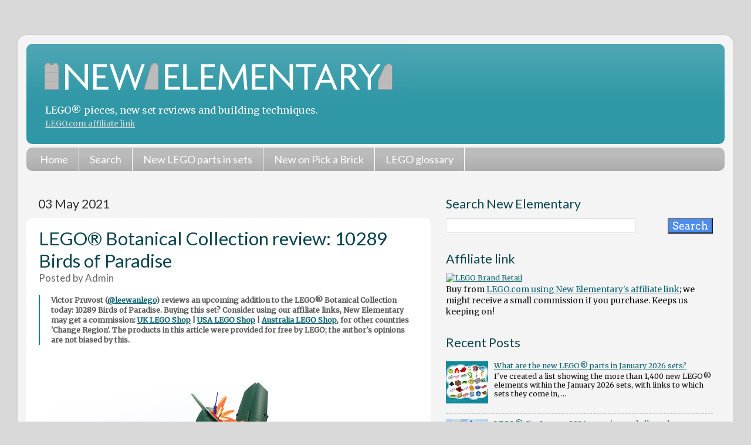

--- FILE ---
content_type: text/html; charset=UTF-8
request_url: https://www.newelementary.com/2021/05/lego-10289-birds-paradise-review.html
body_size: 36543
content:
<!DOCTYPE html>
<html class='v2' dir='ltr' xmlns='http://www.w3.org/1999/xhtml' xmlns:b='http://www.google.com/2005/gml/b' xmlns:data='http://www.google.com/2005/gml/data' xmlns:expr='http://www.google.com/2005/gml/expr'>
<head>
<link href='https://www.blogger.com/static/v1/widgets/335934321-css_bundle_v2.css' rel='stylesheet' type='text/css'/>
<meta content='width=1100' name='viewport'/>
<meta content='text/html; charset=UTF-8' http-equiv='Content-Type'/>
<meta content='blogger' name='generator'/>
<link href='https://www.newelementary.com/favicon.ico' rel='icon' type='image/x-icon'/>
<link href='https://www.newelementary.com/2021/05/lego-10289-birds-paradise-review.html' rel='canonical'/>
<link rel="alternate" type="application/atom+xml" title="New Elementary: LEGO&#174; parts, sets and techniques - Atom" href="https://www.newelementary.com/feeds/posts/default" />
<link rel="alternate" type="application/rss+xml" title="New Elementary: LEGO&#174; parts, sets and techniques - RSS" href="https://www.newelementary.com/feeds/posts/default?alt=rss" />
<link rel="service.post" type="application/atom+xml" title="New Elementary: LEGO&#174; parts, sets and techniques - Atom" href="https://www.blogger.com/feeds/276033407505619194/posts/default" />

<link rel="alternate" type="application/atom+xml" title="New Elementary: LEGO&#174; parts, sets and techniques - Atom" href="https://www.newelementary.com/feeds/452191587208782541/comments/default" />
<!--Can't find substitution for tag [blog.ieCssRetrofitLinks]-->
<link href='https://blogger.googleusercontent.com/img/b/R29vZ2xl/AVvXsEh7e3_O2D95dxWiB5j5if1yG1ITltBj8DqIjDWIlFBRdbS6Fa_yvozMAMpchjYEMM6eL4EujuhaaYmpjqq9LySPu7vqwd9hcPXCts_UjnDwluy_tCuWFJcPN0xj5UbghPZuwHBAfeS2uxmK/w640-h488/0001+-+0018+Finished+set+1A-review-lego-10289-birds-paradise.jpg' rel='image_src'/>
<meta content='10289 Birds of Paradise is the upcoming addition to LEGO® Botanical Collection. Victor Pruvost reviews the new pieces and build.' name='description'/>
<meta content='https://www.newelementary.com/2021/05/lego-10289-birds-paradise-review.html' property='og:url'/>
<meta content='LEGO® Botanical Collection review: 10289 Birds of Paradise' property='og:title'/>
<meta content='10289 Birds of Paradise is the upcoming addition to LEGO® Botanical Collection. Victor Pruvost reviews the new pieces and build.' property='og:description'/>
<meta content='https://blogger.googleusercontent.com/img/b/R29vZ2xl/AVvXsEh7e3_O2D95dxWiB5j5if1yG1ITltBj8DqIjDWIlFBRdbS6Fa_yvozMAMpchjYEMM6eL4EujuhaaYmpjqq9LySPu7vqwd9hcPXCts_UjnDwluy_tCuWFJcPN0xj5UbghPZuwHBAfeS2uxmK/w1200-h630-p-k-no-nu/0001+-+0018+Finished+set+1A-review-lego-10289-birds-paradise.jpg' property='og:image'/>
<title>LEGO&#174; Botanical Collection review: 10289 Birds of Paradise | New Elementary: LEGO&#174; parts, sets and techniques</title>
<style type='text/css'>@font-face{font-family:'Lato';font-style:normal;font-weight:400;font-display:swap;src:url(//fonts.gstatic.com/s/lato/v25/S6uyw4BMUTPHjxAwXiWtFCfQ7A.woff2)format('woff2');unicode-range:U+0100-02BA,U+02BD-02C5,U+02C7-02CC,U+02CE-02D7,U+02DD-02FF,U+0304,U+0308,U+0329,U+1D00-1DBF,U+1E00-1E9F,U+1EF2-1EFF,U+2020,U+20A0-20AB,U+20AD-20C0,U+2113,U+2C60-2C7F,U+A720-A7FF;}@font-face{font-family:'Lato';font-style:normal;font-weight:400;font-display:swap;src:url(//fonts.gstatic.com/s/lato/v25/S6uyw4BMUTPHjx4wXiWtFCc.woff2)format('woff2');unicode-range:U+0000-00FF,U+0131,U+0152-0153,U+02BB-02BC,U+02C6,U+02DA,U+02DC,U+0304,U+0308,U+0329,U+2000-206F,U+20AC,U+2122,U+2191,U+2193,U+2212,U+2215,U+FEFF,U+FFFD;}@font-face{font-family:'Merriweather';font-style:normal;font-weight:400;font-stretch:100%;font-display:swap;src:url(//fonts.gstatic.com/s/merriweather/v33/u-4D0qyriQwlOrhSvowK_l5UcA6zuSYEqOzpPe3HOZJ5eX1WtLaQwmYiScCmDxhtNOKl8yDr3icaGV31CPDaYKfFQn0.woff2)format('woff2');unicode-range:U+0460-052F,U+1C80-1C8A,U+20B4,U+2DE0-2DFF,U+A640-A69F,U+FE2E-FE2F;}@font-face{font-family:'Merriweather';font-style:normal;font-weight:400;font-stretch:100%;font-display:swap;src:url(//fonts.gstatic.com/s/merriweather/v33/u-4D0qyriQwlOrhSvowK_l5UcA6zuSYEqOzpPe3HOZJ5eX1WtLaQwmYiScCmDxhtNOKl8yDr3icaEF31CPDaYKfFQn0.woff2)format('woff2');unicode-range:U+0301,U+0400-045F,U+0490-0491,U+04B0-04B1,U+2116;}@font-face{font-family:'Merriweather';font-style:normal;font-weight:400;font-stretch:100%;font-display:swap;src:url(//fonts.gstatic.com/s/merriweather/v33/u-4D0qyriQwlOrhSvowK_l5UcA6zuSYEqOzpPe3HOZJ5eX1WtLaQwmYiScCmDxhtNOKl8yDr3icaG131CPDaYKfFQn0.woff2)format('woff2');unicode-range:U+0102-0103,U+0110-0111,U+0128-0129,U+0168-0169,U+01A0-01A1,U+01AF-01B0,U+0300-0301,U+0303-0304,U+0308-0309,U+0323,U+0329,U+1EA0-1EF9,U+20AB;}@font-face{font-family:'Merriweather';font-style:normal;font-weight:400;font-stretch:100%;font-display:swap;src:url(//fonts.gstatic.com/s/merriweather/v33/u-4D0qyriQwlOrhSvowK_l5UcA6zuSYEqOzpPe3HOZJ5eX1WtLaQwmYiScCmDxhtNOKl8yDr3icaGl31CPDaYKfFQn0.woff2)format('woff2');unicode-range:U+0100-02BA,U+02BD-02C5,U+02C7-02CC,U+02CE-02D7,U+02DD-02FF,U+0304,U+0308,U+0329,U+1D00-1DBF,U+1E00-1E9F,U+1EF2-1EFF,U+2020,U+20A0-20AB,U+20AD-20C0,U+2113,U+2C60-2C7F,U+A720-A7FF;}@font-face{font-family:'Merriweather';font-style:normal;font-weight:400;font-stretch:100%;font-display:swap;src:url(//fonts.gstatic.com/s/merriweather/v33/u-4D0qyriQwlOrhSvowK_l5UcA6zuSYEqOzpPe3HOZJ5eX1WtLaQwmYiScCmDxhtNOKl8yDr3icaFF31CPDaYKfF.woff2)format('woff2');unicode-range:U+0000-00FF,U+0131,U+0152-0153,U+02BB-02BC,U+02C6,U+02DA,U+02DC,U+0304,U+0308,U+0329,U+2000-206F,U+20AC,U+2122,U+2191,U+2193,U+2212,U+2215,U+FEFF,U+FFFD;}</style>
<style id='page-skin-1' type='text/css'><!--
/*-----------------------------------------------
Blogger Template Style
Name:     Picture Window
Designer: Josh Peterson
URL:      www.noaesthetic.com
----------------------------------------------- */
/* Variable definitions
====================
<Variable name="keycolor" description="Main Color" type="color" default="#1a222a"/>
<Variable name="body.background" description="Body Background" type="background"
color="#d9d9d9" default="#111111 url(//themes.googleusercontent.com/image?id=1OACCYOE0-eoTRTfsBuX1NMN9nz599ufI1Jh0CggPFA_sK80AGkIr8pLtYRpNUKPmwtEa) repeat-x fixed top center"/>
<Group description="Page Text" selector="body">
<Variable name="body.font" description="Font" type="font"
default="normal normal 15px Arial, Tahoma, Helvetica, FreeSans, sans-serif"/>
<Variable name="body.text.color" description="Text Color" type="color" default="#333333"/>
</Group>
<Group description="Backgrounds" selector=".body-fauxcolumns-outer">
<Variable name="body.background.color" description="Outer Background" type="color" default="#296695"/>
<Variable name="header.background.color" description="Header Background" type="color" default="transparent"/>
<Variable name="post.background.color" description="Post Background" type="color" default="#ffffff"/>
</Group>
<Group description="Links" selector=".main-outer">
<Variable name="link.color" description="Link Color" type="color" default="#336699"/>
<Variable name="link.visited.color" description="Visited Color" type="color" default="#6699cc"/>
<Variable name="link.hover.color" description="Hover Color" type="color" default="#33aaff"/>
</Group>
<Group description="GlossaryLinks" selector=".glossary">
<Variable name="glossary.color" description="Glossary Link Color" type="color" default="#1d1"/>
<Variable name="glossary.visited.color" description="Glossary Visited Color" type="color" default="#000"/>
<Variable name="glossary.hover.color" description="Glossary Hover Color" type="color" default="#33aaff"/>
</Group>
<Group description="Blog Title" selector=".header h1">
<Variable name="header.font" description="Title Font" type="font"
default="normal normal 32px Arial, Tahoma, Helvetica, FreeSans, sans-serif"/>
<Variable name="header.text.color" description="Text Color" type="color" default="#ffffff" />
</Group>
<Group description="Tabs Text" selector=".tabs-inner .widget li a">
<Variable name="tabs.font" description="Font" type="font"
default="normal normal 18px Arial, Tahoma, Helvetica, FreeSans, sans-serif"/>
<Variable name="tabs.text.color" description="Text Color" type="color" default="#ffffff"/>
<Variable name="tabs.selected.text.color" description="Selected Color" type="color" default="#0c626e"/>
</Group>
<Group description="Tabs Background" selector=".tabs-outer .PageList">
<Variable name="tabs.background.color" description="Background Color" type="color" default="transparent"/>
<Variable name="tabs.selected.background.color" description="Selected Color" type="color" default="transparent"/>
<Variable name="tabs.separator.color" description="Separator Color" type="color" default="transparent"/>
</Group>
<Group description="Post Title" selector="h3.post-title, .comments h4">
<Variable name="post.title.font" description="Title Font" type="font"
default="normal normal 18px Arial, Tahoma, Helvetica, FreeSans, sans-serif"/>
</Group>
<Group description="Date Header" selector=".date-header">
<Variable name="date.header.color" description="Text Color" type="color" default="#111111"/>
</Group>
<Group description="Post" selector=".post">
<Variable name="post.footer.text.color" description="Footer Text Color" type="color" default="#999999"/>
<Variable name="post.border.color" description="Border Color" type="color" default="#dddddd"/>
</Group>
<Group description="Gadgets" selector="h2">
<Variable name="widget.title.font" description="Title Font" type="font"
default="bold normal 18px Arial, Tahoma, Helvetica, FreeSans, sans-serif"/>
<Variable name="widget.title.text.color" description="Title Color" type="color" default="#888888"/>
</Group>
<Group description="Footer" selector=".footer-outer">
<Variable name="footer.text.color" description="Text Color" type="color" default="#cccccc"/>
<Variable name="footer.widget.title.text.color" description="Gadget Title Color" type="color" default="#aaaaaa"/>
</Group>
<Group description="Footer Links" selector=".footer-outer">
<Variable name="footer.link.color" description="Link Color" type="color" default="#99ccee"/>
<Variable name="footer.link.visited.color" description="Visited Color" type="color" default="#77aaee"/>
<Variable name="footer.link.hover.color" description="Hover Color" type="color" default="#33aaff"/>
</Group>
<Variable name="content.margin" description="Content Margin Top" type="length" default="20px"/>
<Variable name="content.padding" description="Content Padding" type="length" default="0"/>
<Variable name="content.background" description="Content Background" type="background"
default="transparent none repeat scroll top left"/>
<Variable name="content.border.radius" description="Content Border Radius" type="length" default="0"/>
<Variable name="content.shadow.spread" description="Content Shadow Spread" type="length" default="0"/>
<Variable name="header.padding" description="Header Padding" type="length" default="0"/>
<Variable name="header.background.gradient" description="Header Gradient" type="url"
default="none"/>
<Variable name="header.border.radius" description="Header Border Radius" type="length" default="0"/>
<Variable name="main.border.radius.top" description="Main Border Radius" type="length" default="20px"/>
<Variable name="footer.border.radius.top" description="Footer Border Radius Top" type="length" default="0"/>
<Variable name="footer.border.radius.bottom" description="Footer Border Radius Bottom" type="length" default="20px"/>
<Variable name="region.shadow.spread" description="Main and Footer Shadow Spread" type="length" default="3px"/>
<Variable name="region.shadow.offset" description="Main and Footer Shadow Offset" type="length" default="1px"/>
<Variable name="tabs.background.gradient" description="Tab Background Gradient" type="url" default="none"/>
<Variable name="tab.selected.background.gradient" description="Selected Tab Background" type="url"
default="url(//www.blogblog.com/1kt/transparent/white80.png)"/>
<Variable name="tab.background" description="Tab Background" type="background"
default="transparent url(//www.blogblog.com/1kt/transparent/black50.png) repeat scroll top left"/>
<Variable name="tab.border.radius" description="Tab Border Radius" type="length" default="10px" />
<Variable name="tab.first.border.radius" description="First Tab Border Radius" type="length" default="10px" />
<Variable name="tabs.border.radius" description="Tabs Border Radius" type="length" default="0" />
<Variable name="tabs.spacing" description="Tab Spacing" type="length" default=".25em"/>
<Variable name="tabs.margin.bottom" description="Tab Margin Bottom" type="length" default="0"/>
<Variable name="tabs.margin.sides" description="Tab Margin Sides" type="length" default="20px"/>
<Variable name="main.background" description="Main Background" type="background"
default="transparent url(//www.blogblog.com/1kt/transparent/white80.png) repeat scroll top left"/>
<Variable name="main.padding.sides" description="Main Padding Sides" type="length" default="20px"/>
<Variable name="footer.background" description="Footer Background" type="background"
default="transparent url(//www.blogblog.com/1kt/transparent/black50.png) repeat scroll top left"/>
<Variable name="post.margin.sides" description="Post Margin Sides" type="length" default="-20px"/>
<Variable name="post.border.radius" description="Post Border Radius" type="length" default="5px"/>
<Variable name="widget.title.text.transform" description="Widget Title Text Transform" type="string" default="uppercase"/>
<Variable name="mobile.background.overlay" description="Mobile Background Overlay" type="string"
default="transparent none repeat scroll top left"/>
<Variable name="startSide" description="Side where text starts in blog language" type="automatic" default="left"/>
<Variable name="endSide" description="Side where text ends in blog language" type="automatic" default="right"/>
*/
/* Content
----------------------------------------------- */
body {
font: normal normal 14px Merriweather;
color: #111111;
background: #d9d9d9 none no-repeat scroll center center;
}
html body .region-inner {
min-width: 0;
max-width: 100%;
width: auto;
}
.content-outer {
font-size: 90%;
}
a:link {
text-decoration: underline;
color: #0c626e;
}
a:visited {
text-decoration:none;
color: #08424a;
}
a:hover {
text-decoration:underline;
color: #118899;
}
a.glossary:link {
text-decoration:none;
color: #497618;
}
a.glossary:hover {
text-decoration:underline;
color: #adc315;
}
a.glossary:visited {
text-decoration:none;
color: #497618;
}
.content-outer {
background: transparent url(//www.blogblog.com/1kt/transparent/white80.png) repeat scroll top left;
-moz-border-radius: 15px;
-webkit-border-radius: 15px;
-goog-ms-border-radius: 15px;
border-radius: 15px;
-moz-box-shadow: 0 0 3px rgba(0, 0, 0, .15);
-webkit-box-shadow: 0 0 3px rgba(0, 0, 0, .15);
-goog-ms-box-shadow: 0 0 3px rgba(0, 0, 0, .15);
box-shadow: 0 0 3px rgba(0, 0, 0, .15);
margin: 30px auto;
}
.content-inner {
padding: 15px;
}
/* Header
----------------------------------------------- */
.header-outer {
background: #2f97a6 url(//www.blogblog.com/1kt/transparent/header_gradient_shade.png) repeat-x scroll top left;
_background-image: none;
color: #ffffff;
-moz-border-radius: 10px;
-webkit-border-radius: 10px;
-goog-ms-border-radius: 10px;
border-radius: 10px;
}
.Header img, .Header #header-inner {
-moz-border-radius: 10px;
-webkit-border-radius: 10px;
-goog-ms-border-radius: 10px;
border-radius: 10px;
}
.header-inner .Header .titlewrapper,
.header-inner .Header .descriptionwrapper {
padding-left: 30px;
padding-right: 30px;
}
.Header h1 {
font: normal normal 56px Lato;
}
.Header h1 a {
color: #ffffff;
text-decoration:none;
}
.Header .description {
font-size: 130%;
}
.Header .description a {
color: #ddd;
font-size: 80%;
}
/* Tabs
----------------------------------------------- */
.tabs-inner {
margin: .5em 0 0;
padding: 0;
}
.tabs-inner .section {
margin: 0;
}
.tabs-inner .widget ul {
padding: 0;
background: #bbbbbb url(//www.blogblog.com/1kt/transparent/tabs_gradient_shade.png) repeat scroll bottom;
-moz-border-radius: 10px;
-webkit-border-radius: 10px;
-goog-ms-border-radius: 10px;
border-radius: 10px;
}
.tabs-inner .widget li {
border: none;
}
.tabs-inner .widget li a {
display: inline-block;
padding: .5em 1em;
margin-right: 0;
color: #ffffff;
font: normal normal 18px Lato;
text-decoration:none;
-moz-border-radius: 0 0 0 0;
-webkit-border-top-left-radius: 0;
-webkit-border-top-right-radius: 0;
-goog-ms-border-radius: 0 0 0 0;
border-radius: 0 0 0 0;
background: transparent none no-repeat scroll top left;
border-right: 1px solid #ffffff;
}
.tabs-inner .widget li:first-child a {
padding-left: 1.25em;
-moz-border-radius-topleft: 10px;
-moz-border-radius-bottomleft: 10px;
-webkit-border-top-left-radius: 10px;
-webkit-border-bottom-left-radius: 10px;
-goog-ms-border-top-left-radius: 10px;
-goog-ms-border-bottom-left-radius: 10px;
border-top-left-radius: 10px;
border-bottom-left-radius: 10px;
}
.tabs-inner .widget li.selected a,
.tabs-inner .widget li a:hover {
position: relative;
z-index: 1;
background: #ffffff url(//www.blogblog.com/1kt/transparent/tabs_gradient_shade.png) repeat scroll bottom;
color: #000000;
-moz-box-shadow: 0 0 0 rgba(0, 0, 0, .15);
-webkit-box-shadow: 0 0 0 rgba(0, 0, 0, .15);
-goog-ms-box-shadow: 0 0 0 rgba(0, 0, 0, .15);
box-shadow: 0 0 0 rgba(0, 0, 0, .15);
}
/* Headings
----------------------------------------------- */
h2 {
font: normal normal 1.5em Lato;
color: #08444c;
font-size: 1.7em;
margin-top: 1.3em;
margin-bottom: 0.5em;
}
h3 {
font: normal normal 1.5em Lato;
color: #08444c;
font-size: 1.4em;
margin-top: 0.8em;
margin-bottom: 0.3em;
}
h4 {
font: normal normal 1.5em Lato;
color: #08444c;
font-size: 1.1em;
margin-top: 0.5em;
}
.post-title a {
text-decoration:none;
}
/* Main
----------------------------------------------- */
.main-outer {
background: transparent none repeat scroll top center;
-moz-border-radius: 0 0 0 0;
-webkit-border-top-left-radius: 0;
-webkit-border-top-right-radius: 0;
-webkit-border-bottom-left-radius: 0;
-webkit-border-bottom-right-radius: 0;
-goog-ms-border-radius: 0 0 0 0;
border-radius: 0 0 0 0;
-moz-box-shadow: 0 0 0 rgba(0, 0, 0, .15);
-webkit-box-shadow: 0 0 0 rgba(0, 0, 0, .15);
-goog-ms-box-shadow: 0 0 0 rgba(0, 0, 0, .15);
box-shadow: 0 0 0 rgba(0, 0, 0, .15);
}
.main-inner {
padding: 15px 5px 20px;
}
.main-inner .column-center-inner {
padding: 0 0;
}
.main-inner .column-left-inner {
padding-left: 0;
}
.main-inner .column-right-inner {
padding-right: 0;
}
/* Posts
----------------------------------------------- */
h3.post-title {
margin: 0;
font: normal normal 2.5em Lato;
}
.comments h4 {
margin: 1em 0 0;
font: normal normal 2.5em Lato;
}
.date-header span {
color: #333333;
}
.post-outer {
background-color: #ffffff;
border: solid 1px transparent;
-moz-border-radius: 10px;
-webkit-border-radius: 10px;
border-radius: 10px;
-goog-ms-border-radius: 10px;
padding: 15px 20px;
margin: 0 -20px 20px;
}
.post-body {
line-height: 1.4;
font-size: 110%;
position: relative;
}
.post-header {
margin: 0 0 1.5em;
color: #666666;
line-height: 1.6;
}
.post-footer {
margin: .5em 0 0;
color: #666666;
line-height: 1.6;
}
#blog-pager {
font-size: 140%
}
#comments .comment-author {
padding-top: 1.5em;
border-top: dashed 1px #ccc;
border-top: dashed 1px rgba(128, 128, 128, .5);
background-position: 0 1.5em;
}
#comments .comment-author:first-child {
padding-top: 0;
border-top: none;
}
.avatar-image-container {
margin: .2em 0 0;
}
/* Comments
----------------------------------------------- */
.comments .comments-content .icon.blog-author {
background-repeat: no-repeat;
background-image: url([data-uri]);
}
.comments .comments-content .loadmore a {
border-top: 1px solid #118899;
border-bottom: 1px solid #118899;
}
.comments .continue {
border-top: 2px solid #118899;
}
/* Widgets
----------------------------------------------- */
.widget ul, .widget #ArchiveList ul.flat {
padding: 0;
list-style: none;
}
.widget ul li, .widget #ArchiveList ul.flat li {
border-top: dashed 1px #ccc;
border-top: dashed 1px rgba(128, 128, 128, .5);
}
.widget ul li:first-child, .widget #ArchiveList ul.flat li:first-child {
border-top: none;
}
.widget .post-body ul {
list-style: disc;
}
.widget .post-body ul li {
border: none;
}
/* Footer
----------------------------------------------- */
.footer-outer {
color:#e5e5e5;
background: transparent url(//www.blogblog.com/1kt/transparent/black50.png) repeat scroll top left;
-moz-border-radius: 10px 10px 10px 10px;
-webkit-border-top-left-radius: 10px;
-webkit-border-top-right-radius: 10px;
-webkit-border-bottom-left-radius: 10px;
-webkit-border-bottom-right-radius: 10px;
-goog-ms-border-radius: 10px 10px 10px 10px;
border-radius: 10px 10px 10px 10px;
-moz-box-shadow: 0 0 0 rgba(0, 0, 0, .15);
-webkit-box-shadow: 0 0 0 rgba(0, 0, 0, .15);
-goog-ms-box-shadow: 0 0 0 rgba(0, 0, 0, .15);
box-shadow: 0 0 0 rgba(0, 0, 0, .15);
}
.footer-inner {
padding: 10px 5px 20px;
}
.footer-outer a {
color: #e5e5e5;
}
.footer-outer a:visited {
color: #e5e5e5;
}
.footer-outer a:hover {
color: #98cc11;
}
.footer-outer .widget h2 {
color: #bbbbbb;
}
/* Mobile
----------------------------------------------- */
html body.mobile {
height: auto;
}
html body.mobile {
min-height: 480px;
background-size: 100% auto;
}
.mobile .body-fauxcolumn-outer {
background: #fff;
}
html .mobile .mobile-date-outer, html .mobile .blog-pager {
border-bottom: none;
background: transparent none repeat scroll top center;
margin-bottom: 10px;
}
.mobile .date-outer {
background: transparent none repeat scroll top center;
}
.mobile .header-outer, .mobile .main-outer,
.mobile .post-outer, .mobile .footer-outer {
-moz-border-radius: 0;
-webkit-border-radius: 0;
-goog-ms-border-radius: 0;
border-radius: 0;
}
.mobile .content-outer,
.mobile .main-outer,
.mobile .post-outer {
background: inherit;
border: none;
}
.mobile .content-outer {
font-size: 100%;
}
.mobile-link-button {
background-color: #0c626e;
}
.mobile-link-button a:link, .mobile-link-button a:visited {
color: #ffffff;
}
.mobile-index-contents {
color: #111111;
}
.mobile .tabs-inner .PageList .widget-content {
background: #ffffff url(//www.blogblog.com/1kt/transparent/tabs_gradient_shade.png) repeat scroll bottom;
color: #000000;
}
.mobile .tabs-inner .PageList .widget-content .pagelist-arrow {
border-left: 1px solid #ffffff;
}
/* Tabs within posts
----------------------------------------------- */
/* Style the tab */
.tab {
overflow: hidden;
border: 0px;
background-color: #f1f1f1;
}
/* Style the buttons inside the tab */
.tab button {
background-color: inherit;
float: left;
border: none;
border-left: 6px solid #f1f1f1;
outline: none;
cursor: pointer;
padding: 0.5em 1em;
transition: 0.2s;
font-family: "Lato";
font-size: 1.2em;
font-weight: 600;
}
/* Change background color of buttons on hover */
.tab button:hover {
background-color: #f9f9f9;
}
/* Create an active/current tablink class */
.tab button.active {
background-color: #fff;
border-top: 6px solid #f1f1f1;
}
/* Style the tab content */
.tabcontent {
display: none;
padding: 0px 0px;
border: 0px solid #ccc;
border-top: none;
}
/* Misc
----------------------------------------------- */
.container {
display: flex;
flex-wrap: wrap;
text-align: left;
}
.container img {
width: 70px;
height: 70px;
margin: 0px;
}
b {font-weight: 600;}
caption {
font-size: 1.2em;
font-weight: bold;
}
.caption {font-size: 0.9em; border: 0px; padding: 8px; border-radius:4px; background-color: #e9eeee;}
.caption02 {font-size: 0.9em; border: 0px; padding: 0px;}
.callout01 {border: 1px #118899 solid; padding: 21px; border-radius:15px; background-color: #e9eeee;}
.callout02 {border: 1px #118899 solid; padding: 16px; border-radius:5px; background-color: #eee; text-align: center;}
.callout03 {background-color: #f8fee3; border-top: 8px #A4BD46 dotted; border-bottom: 8px #A4BD46 dotted; padding: 1em 4px 1em 4px; font-size: 1.1em;}
.callout04 {background-color: #000; border-top: 0px; border-bottom: 0px;  font-size: 1.1em; text-align: center;}
.callout05 {color: #555555; font-size: 0.9em; font-weight: bold; border-left: 2px #118899 solid; padding-left: 1.5em; padding-right: 1em; border-radius:0px;}
.calloutmagenta {background-color: #f5ebf3; border-top: 8px #901f76 dotted; border-bottom: 8px #901f76 dotted; border-left: 4.5em; border-right: 0.5em; padding: 1em 4px 1em 4px; font-size: 1.1em;}
.calloutsandgreen {background-color: #e7eeea; border-top: 8px #708e7c dotted; border-bottom: 8px #708e7c dotted; border-left: 4.5em; border-right: 0.5em; padding: 1em 4px 1em 4px; font-size: 1.1em;}
2hr { border: 0; border-bottom: 2px dotted #118899;}
hr {
display: block;
content: "";
height: 30px;
margin-top: -31px;
border-style: solid;
border-color: #118899;
border-width: 0 0 1px 0;
border-radius: 20px;
}
.borderwhite {border-right: 24px #fff solid; border-top: 24px #fff solid;border-bottom: 24px #fff solid;}
.readmore {width: 80%; background-color: #f0f5f5; border-top: 6px #118799 dotted; border-bottom: 6px #118799 dotted; padding: 0.5em; font-size: 1.2em;}
.readmoreright {width: 180px; float: right; margin-left: 20px; background-color: #eee; border-top: 6px #118799 dotted; border-bottom: 6px #118799 dotted; padding: 0.5em; font-size: 1.2em;}
.quote01 {width: 75%; margin-left: 10%; clear: both; background-color: #f8fee3; border-top: 6px #A4BD46 dotted; border-bottom: 6px #A4BD46 dotted; padding: 0.5em; font-size: 1.6em; color: #666;}
.quoteright01 {width: 240px; float: right; margin: 1.2em; background-color: #f8fee3; border-top: 6px #A4BD46 dotted; border-bottom: 6px #A4BD46 dotted; padding: 0.5em; font-size: 1.6em; color: #555;}
.quoteright02 {width: 220px; float: right; margin: 1.2em; background-color: #fff9f0; border-top: 4px #f90 dotted; border-bottom: 4px #f90 dotted; padding: 0.5em; font-size: 1.0em; color: #000;}
.special {
border: 3px dotted #118899;
}
/* Button CSS */
a.button01 {
color: #000;
background: #f0f5f5;
display:inline-block;
border: 1px solid #118899;
font: inherit;
font-size: 0.9em;
border-radius: 7px;
padding: 2px 6px;
margin-bottom: 3px;
}
a.button01:hover {
background-color: #fab318;
border-color: #999;
}
img.pab {
width: 114px;
}
@media only screen and (min-device-width: 0px) and (max-device-width: 720px) {
.quoteright01 {width: 40%; font-size: 1.2em; margin: 0.8em;}
.quoteright02 {width: 40%; font-size: 1.0em; margin: 0.8em;}
div#navbar {display: none;}
}
@font-face{font-family:'Arvo';font-style:normal;font-weight:400;src:local('Arvo'),url(//fonts.gstatic.com/s/arvo/v10/tDbD2oWUg0MKqScQ7Z7o_vo.woff2)format('woff2');unicode-range:U+0000-00FF,U+0131,U+0152-0153,U+02BB-02BC,U+02C6,U+02DA,U+02DC,U+2000-206F,U+2074,U+20AC,U+2122,U+2191,U+2193,U+2212,U+2215,U+FEFF,U+FFFD;}@font-face{font-family:'Droid Serif';font-style:normal;font-weight:400;src:local('Droid Serif Regular'),local('DroidSerif-Regular'),url(//fonts.gstatic.com/s/droidserif/v8/tDbI2oqRg1oM3QBjjcaDkOr9rAXWGQyH.woff2)format('woff2');unicode-range:U+0000-00FF,U+0131,U+0152-0153,U+02BB-02BC,U+02C6,U+02DA,U+02DC,U+2000-206F,U+2074,U+20AC,U+2122,U+2191,U+2193,U+2212,U+2215,U+FEFF,U+FFFD;}
blockquote {
font-size: 1.2em;
color: #777;
position: relative;
}
blockquote:before {
position: absolute;
content: open-quote;
font-size: 3em;
color: #ccc;
margin-left: -0.8em;
margin-top: -0.25em;
}
blockquote:after {
position: absolute;
content: close-quote;
font-size: 3em;
color: #ccc;
bottom: 0;
right: 0;
margin-right: -0.8em;
margin-bottom: -0.65em;
}
blockquote p {
display: inline;
}
math {
font-size: 1.4em;
}
div#BlogSearch1_form input[type=text] {width:85%; font-size: 1.4em;}
div#BlogSearch1_form input[type=submit] {font-size: 1.4em; background-color: #4d8cf0; color:#fff;}
div#BlogSearch2_form input[type=text] {width:55%; font-size: 1.8em;}
div#BlogSearch2_form input[type=submit] {font-size: 1.8em; background-color: #4d8cf0; color:#fff;}
div#FollowByEmail1 input[type=text] {font-size: 1em;}
div#FollowByEmail1 input[type=submit] {font-size: 1em; background-color: #4d8cf0; color:#fff; font-family:'Arvo';font-style:normal;font-weight:400;src:local('Arvo'),url(//fonts.gstatic.com/s/arvo/v10/tDbD2oWUg0MKqScQ7Z7o_vo.woff2)format('woff2');unicode-range:U+0000-00FF,U+0131,U+0152-0153,U+02BB-02BC,U+02C6,U+02DA,U+02DC,U+2000-206F,U+2074,U+20AC,U+2122,U+2191,U+2193,U+2212,U+2215,U+FEFF,U+FFFD;}@font-face{font-family:'Droid Serif';font-style:normal;font-weight:400;src:local('Droid Serif Regular'),local('DroidSerif-Regular'),url(//fonts.gstatic.com/s/droidserif/v8/tDbI2oqRg1oM3QBjjcaDkOr9rAXWGQyH.woff2)format('woff2');unicode-range:U+0000-00FF,U+0131,U+0152-0153,U+02BB-02BC,U+02C6,U+02DA,U+02DC,U+2000-206F,U+2074,U+20AC,U+2122,U+2191,U+2193,U+2212,U+2215,U+FEFF,U+FFFD;}
div#ContactForm1 input[type=text] {font-size: 1.4em;}
div#ContactForm1 input[type=button] {font-family:'Arvo';font-style:normal;font-weight:400;src:local('Arvo'),url(//fonts.gstatic.com/s/arvo/v10/tDbD2oWUg0MKqScQ7Z7o_vo.woff2)format('woff2');unicode-range:U+0000-00FF,U+0131,U+0152-0153,U+02BB-02BC,U+02C6,U+02DA,U+02DC,U+2000-206F,U+2074,U+20AC,U+2122,U+2191,U+2193,U+2212,U+2215,U+FEFF,U+FFFD;}@font-face{font-family:'Droid Serif';font-style:normal;font-weight:400;src:local('Droid Serif Regular'),local('DroidSerif-Regular'),url(//fonts.gstatic.com/s/droidserif/v8/tDbI2oqRg1oM3QBjjcaDkOr9rAXWGQyH.woff2)format('woff2');unicode-range:U+0000-00FF,U+0131,U+0152-0153,U+02BB-02BC,U+02C6,U+02DA,U+02DC,U+2000-206F,U+2074,U+20AC,U+2122,U+2191,U+2193,U+2212,U+2215,U+FEFF,U+FFFD; font-size: 1em;}
input {font-family:'Arvo';font-style:normal;font-weight:400;src:local('Arvo'),url(//fonts.gstatic.com/s/arvo/v10/tDbD2oWUg0MKqScQ7Z7o_vo.woff2)format('woff2');unicode-range:U+0000-00FF,U+0131,U+0152-0153,U+02BB-02BC,U+02C6,U+02DA,U+02DC,U+2000-206F,U+2074,U+20AC,U+2122,U+2191,U+2193,U+2212,U+2215,U+FEFF,U+FFFD;}@font-face{font-family:'Droid Serif';font-style:normal;font-weight:400;src:local('Droid Serif Regular'),local('DroidSerif-Regular'),url(//fonts.gstatic.com/s/droidserif/v8/tDbI2oqRg1oM3QBjjcaDkOr9rAXWGQyH.woff2)format('woff2');unicode-range:U+0000-00FF,U+0131,U+0152-0153,U+02BB-02BC,U+02C6,U+02DA,U+02DC,U+2000-206F,U+2074,U+20AC,U+2122,U+2191,U+2193,U+2212,U+2215,U+FEFF,U+FFFD;}
.container {
display: flex;
flex-wrap: wrap;
}
.container > div{
margin-top: 0.25em;
margin-right: 0.5em;
margin-bottom: 0.25em;
margin-left: 0;
padding: 0.5em;
width: 100%;
background-color: #fff;
border-bottom: 1px solid #444444;
border-radius: 8px;
font-size: 0.9em;
}
.container > .intro_inner{
width: 43%;
}
.container ul {
margin-left: 0px;
padding-left: 0px;
}
.container li {
list-style-type: none;
}
.containerColumnsTwo {
display: flex; flex-wrap: wrap; justify-content: space-between;
}
.containerColumn {
border-radius: 10px; border: 1px solid rgb(204, 204, 204); flex: 1 1 45%; margin-bottom: 10px; max-width: 100%; padding: 10px;
}
.containerColumn ul {
font-size: 0.9em;
}
#myTable2 {
border-collapse: collapse;
background-color: #fff;
}
.sorttable {
font-size: 0.8em;
}
.sorttableheader {
border: none;
background-color: #76B1B9;
width: 12%;
cursor: pointer;
}
.sorttable td{
border: 1px solid #118899;
text-align: right;
padding: 2px;
}
.sorttable td:nth-child(1) {
width: 30%;
text-align: left;
background-color: #f0f5f5;
padding: 2px;
}
table.beatboxes {
width: 100%;
border: 1px dotted #666;
border-spacing: 0;
}
table.beatboxes th, table.beatboxes td {
border: 1px dotted #666666;
padding: 1px;
font-size: 0.9em;
}
table.beatboxes th {
padding: 1px;
font-weight: normal;
background:#e7f3f4;
}
table.beatboxes td {
width: 5%;
text-align: center;
vertical-align: middle;
}
table.beatboxes td.colourName {
text-align: left;
background:#f2f8f9;
}
table.beatboxes th.figname {
width: 5%;
}
table.beatboxes .item, table.beatboxes .element {
text-align: left;
vertical-align: top;
}
table.beatboxes .element {
width: 7%;
}
table.beatboxes .item {
width: 7%;
}
table.table01 {
width: 100%;
border: 1px dotted #666;
border-spacing: 0;
font-size: 0.9em;
}
table.table01 th, table.table01 td {
border: 1px dotted #666666;
padding: 1px;
font-size: 0.9em;
}
table.table01 th {
padding: 1px;
font-weight: normal;
background:#e7f3f4;
}
table.table01 td {
text-align: center;
vertical-align: middle;
}
table.table01 .item, table.table01 .element {
text-align: left;
vertical-align: top;
}
table.table02 {
border: 1px dotted #666;
border-spacing: 0;
}
table.table02 th, table.table02 td {
border: 1px dotted #666666;
padding: 2px;
}
table.table02 th {
padding: 3px;
font-weight: 600;
background:#e7f3f4;
}
table.table02 td {
text-align: left;
vertical-align: middle;
}
/* Custom Author Name by www.superwebtricks.com
----------------------------------------------- */
.swt-author {
font: normal normal 1.5em Lato;
font-weight: normal;
overflow: auto;
}
.swt-author name {
display: inline-block;
font-size: 17px;
float: left;
white-space: nowrap;
}
/* Tutorial at: https://www.superwebtricks.com/?p=321 */}.container {
display: flex;
flex-wrap: wrap;
}
.container img {
width: 70px;
height: 70px;
margin: 2px;
}
--></style>
<style id='template-skin-1' type='text/css'><!--
body {
min-width: 1220px;
}
.content-outer, .content-fauxcolumn-outer, .region-inner {
min-width: 1220px;
max-width: 1220px;
_width: 1220px;
}
.main-inner .columns {
padding-left: 0px;
padding-right: 500px;
}
.main-inner .fauxcolumn-center-outer {
left: 0px;
right: 500px;
/* IE6 does not respect left and right together */
_width: expression(this.parentNode.offsetWidth -
parseInt("0px") -
parseInt("500px") + 'px');
}
.main-inner .fauxcolumn-left-outer {
width: 0px;
}
.main-inner .fauxcolumn-right-outer {
width: 500px;
}
.main-inner .column-left-outer {
width: 0px;
right: 100%;
margin-left: -0px;
}
.main-inner .column-right-outer {
width: 500px;
margin-right: -500px;
}
#layout {
min-width: 0;
}
#layout .content-outer {
min-width: 0;
width: 800px;
}
#layout .region-inner {
min-width: 0;
width: auto;
}
--></style>
<!-- Global site tag (gtag.js) - Google Analytics -->
<script async='async' src='https://www.googletagmanager.com/gtag/js?id=UA-41402736-1'></script>
<script>
  window.dataLayer = window.dataLayer || [];
  function gtag(){dataLayer.push(arguments);}
  gtag('js', new Date());

  gtag('config', 'UA-41402736-1');
</script>
<meta content='70366e29fb28d189ae369c29751e5e45' name='p:domain_verify'/>
<link href='https://www.blogger.com/dyn-css/authorization.css?targetBlogID=276033407505619194&amp;zx=1758f25f-08b1-4a51-952b-864d13b0ea5a' media='none' onload='if(media!=&#39;all&#39;)media=&#39;all&#39;' rel='stylesheet'/><noscript><link href='https://www.blogger.com/dyn-css/authorization.css?targetBlogID=276033407505619194&amp;zx=1758f25f-08b1-4a51-952b-864d13b0ea5a' rel='stylesheet'/></noscript>
<meta name='google-adsense-platform-account' content='ca-host-pub-1556223355139109'/>
<meta name='google-adsense-platform-domain' content='blogspot.com'/>

</head>
<body class='loading'>
<div class='navbar no-items section' id='navbar'></div>
<div class='body-fauxcolumns'>
<div class='fauxcolumn-outer body-fauxcolumn-outer'>
<div class='cap-top'>
<div class='cap-left'></div>
<div class='cap-right'></div>
</div>
<div class='fauxborder-left'>
<div class='fauxborder-right'></div>
<div class='fauxcolumn-inner'>
</div>
</div>
<div class='cap-bottom'>
<div class='cap-left'></div>
<div class='cap-right'></div>
</div>
</div>
</div>
<div class='content'>
<div class='content-fauxcolumns'>
<div class='fauxcolumn-outer content-fauxcolumn-outer'>
<div class='cap-top'>
<div class='cap-left'></div>
<div class='cap-right'></div>
</div>
<div class='fauxborder-left'>
<div class='fauxborder-right'></div>
<div class='fauxcolumn-inner'>
</div>
</div>
<div class='cap-bottom'>
<div class='cap-left'></div>
<div class='cap-right'></div>
</div>
</div>
</div>
<div class='content-outer'>
<div class='content-cap-top cap-top'>
<div class='cap-left'></div>
<div class='cap-right'></div>
</div>
<div class='fauxborder-left content-fauxborder-left'>
<div class='fauxborder-right content-fauxborder-right'></div>
<div class='content-inner'>
<header>
<div class='header-outer'>
<div class='header-cap-top cap-top'>
<div class='cap-left'></div>
<div class='cap-right'></div>
</div>
<div class='fauxborder-left header-fauxborder-left'>
<div class='fauxborder-right header-fauxborder-right'></div>
<div class='region-inner header-inner'>
<div class='header section' id='header'><div class='widget Header' data-version='1' id='Header1'>
<div id='header-inner'>
<a href='https://www.newelementary.com/' style='display: block'>
<img alt='New Elementary: LEGO® parts, sets and techniques' height='94px; ' id='Header1_headerimg' src='https://blogger.googleusercontent.com/img/b/R29vZ2xl/AVvXsEi1ZnWQ4lhLjvIkp2LXqA7iPkzrWo4VExQfp8Nis80kmn5dN5I_d7Rn8ireWW_ITsjHmd-KtQN-76BluOIGkebWwYchgSffKo5Ea0Lui5YLXPB6_qfWNyGUE6Aiqysv3wXPdHnPvKrPe-jV/s654/site-header_2-0-2.png' style='display: block' width='654px; '/>
</a>
<div class='descriptionwrapper'>
<p class='description'><span>LEGO&#174; pieces, new set reviews and building techniques.<br><a href="https://click.linksynergy.com/deeplink?id=F88H3o4tmuU&amp;mid=13923&amp;murl=https%3A%2F%2Fwww.lego.com%2F" rel="nofollow">LEGO.com affiliate link</a></span></p>
</div>
</div>
</div></div>
</div>
</div>
<div class='header-cap-bottom cap-bottom'>
<div class='cap-left'></div>
<div class='cap-right'></div>
</div>
</div>
</header>
<div class='tabs-outer'>
<div class='tabs-cap-top cap-top'>
<div class='cap-left'></div>
<div class='cap-right'></div>
</div>
<div class='fauxborder-left tabs-fauxborder-left'>
<div class='fauxborder-right tabs-fauxborder-right'></div>
<div class='region-inner tabs-inner'>
<div class='tabs section' id='crosscol'><div class='widget PageList' data-version='1' id='PageList1'>
<h2>Menu</h2>
<div class='widget-content'>
<ul>
<li>
<a href='https://www.newelementary.com/'>Home</a>
</li>
<li>
<a href='https://www.newelementary.com/p/search.html'>Search</a>
</li>
<li>
<a href='https://www.newelementary.com/p/list-newest-lego-parts.html'>New LEGO parts in sets</a>
</li>
<li>
<a href='https://www.newelementary.com/p/new-parts-added-to-lego-pick-brick.html'>New on Pick a Brick</a>
</li>
<li>
<a href='https://www.newelementary.com/p/glossary.html'>LEGO glossary</a>
</li>
</ul>
<div class='clear'></div>
</div>
</div></div>
<div class='tabs no-items section' id='crosscol-overflow'></div>
</div>
</div>
<div class='tabs-cap-bottom cap-bottom'>
<div class='cap-left'></div>
<div class='cap-right'></div>
</div>
</div>
<div class='main-outer'>
<div class='main-cap-top cap-top'>
<div class='cap-left'></div>
<div class='cap-right'></div>
</div>
<div class='fauxborder-left main-fauxborder-left'>
<div class='fauxborder-right main-fauxborder-right'></div>
<div class='region-inner main-inner'>
<div class='columns fauxcolumns'>
<div class='fauxcolumn-outer fauxcolumn-center-outer'>
<div class='cap-top'>
<div class='cap-left'></div>
<div class='cap-right'></div>
</div>
<div class='fauxborder-left'>
<div class='fauxborder-right'></div>
<div class='fauxcolumn-inner'>
</div>
</div>
<div class='cap-bottom'>
<div class='cap-left'></div>
<div class='cap-right'></div>
</div>
</div>
<div class='fauxcolumn-outer fauxcolumn-left-outer'>
<div class='cap-top'>
<div class='cap-left'></div>
<div class='cap-right'></div>
</div>
<div class='fauxborder-left'>
<div class='fauxborder-right'></div>
<div class='fauxcolumn-inner'>
</div>
</div>
<div class='cap-bottom'>
<div class='cap-left'></div>
<div class='cap-right'></div>
</div>
</div>
<div class='fauxcolumn-outer fauxcolumn-right-outer'>
<div class='cap-top'>
<div class='cap-left'></div>
<div class='cap-right'></div>
</div>
<div class='fauxborder-left'>
<div class='fauxborder-right'></div>
<div class='fauxcolumn-inner'>
</div>
</div>
<div class='cap-bottom'>
<div class='cap-left'></div>
<div class='cap-right'></div>
</div>
</div>
<!-- corrects IE6 width calculation -->
<div class='columns-inner'>
<div class='column-center-outer'>
<div class='column-center-inner'>
<div class='main section' id='main'><div class='widget Blog' data-version='1' id='Blog1'>
<div class='blog-posts hfeed'>

          <div class="date-outer">
        
<h2 class='date-header'><span>03 May 2021</span></h2>

          <div class="date-posts">
        
<div class='post-outer'>
<div class='post hentry' itemprop='blogPost' itemscope='itemscope' itemtype='https://schema.org/BlogPosting'>
<meta content='https://blogger.googleusercontent.com/img/b/R29vZ2xl/AVvXsEh7e3_O2D95dxWiB5j5if1yG1ITltBj8DqIjDWIlFBRdbS6Fa_yvozMAMpchjYEMM6eL4EujuhaaYmpjqq9LySPu7vqwd9hcPXCts_UjnDwluy_tCuWFJcPN0xj5UbghPZuwHBAfeS2uxmK/w640-h488/0001+-+0018+Finished+set+1A-review-lego-10289-birds-paradise.jpg' itemprop='image_url'/>
<meta content='276033407505619194' itemprop='blogId'/>
<meta content='452191587208782541' itemprop='postId'/>
<a name='452191587208782541'></a>
<h3 class='post-title entry-title' itemprop='name'>
LEGO&#174; Botanical Collection review: 10289 Birds of Paradise
</h3>
<div class='post-header'>
<div class='post-header-line-1'></div><!&#8212;Custom Author Name by www.superwebtricks.com -->
<div class='swt-author'><name>Posted by 
<span itemprop='name'>Admin
</span>
</name></div>
</div>
<div class='post-body entry-content' id='post-body-452191587208782541' itemprop='articleBody'>
<p class="callout05">Victor Pruvost (<a href="https://www.instagram.com/leewanlego/" rel="nofollow" target="_blank">@leewanlego</a>) reviews an upcoming addition to the LEGO&#174; Botanical Collection today: 10289 Birds of Paradise. Buying this set? Consider using our affiliate links, New Elementary may get a commission: <a href="https://click.linksynergy.com/deeplink?id=F88H3o4tmuU&amp;mid=24340&amp;murl=https%3A%2F%2Fwww.lego.com%2Fen-gb%2Fsearch%3Fq%3D10289" target="_blank">UK LEGO Shop</a> | <a href="https://click.linksynergy.com/deeplink?id=F88H3o4tmuU&amp;mid=13923&amp;murl=https%3A%2F%2Fwww.lego.com%2Fen-us%2Fsearch%3Fq%3D10289" target="_blank">USA LEGO Shop</a> | <a href="https://click.linksynergy.com/deeplink?id=F88H3o4tmuU&amp;mid=46079&amp;murl=https%3A%2F%2Fwww.lego.com%2Fen-au%2Fsearch%3Fq%3D10289" target="_blank">Australia LEGO Shop</a>, for other countries 'Change Region'. The products in this article were provided for free by LEGO; the author's opinions are not biased by this.</p>
<p></p><div class="separator" style="clear: both; text-align: center;"><a href="https://blogger.googleusercontent.com/img/b/R29vZ2xl/AVvXsEh7e3_O2D95dxWiB5j5if1yG1ITltBj8DqIjDWIlFBRdbS6Fa_yvozMAMpchjYEMM6eL4EujuhaaYmpjqq9LySPu7vqwd9hcPXCts_UjnDwluy_tCuWFJcPN0xj5UbghPZuwHBAfeS2uxmK/s1800/0001+-+0018+Finished+set+1A-review-lego-10289-birds-paradise.jpg" style="margin-left: 1em; margin-right: 1em;"><img border="0" data-original-height="1374" data-original-width="1800" height="488" loading="lazy" src="https://blogger.googleusercontent.com/img/b/R29vZ2xl/AVvXsEh7e3_O2D95dxWiB5j5if1yG1ITltBj8DqIjDWIlFBRdbS6Fa_yvozMAMpchjYEMM6eL4EujuhaaYmpjqq9LySPu7vqwd9hcPXCts_UjnDwluy_tCuWFJcPN0xj5UbghPZuwHBAfeS2uxmK/w640-h488/0001+-+0018+Finished+set+1A-review-lego-10289-birds-paradise.jpg" width="640" /></a></div><br />10289 Birds of Paradise, the third set in the recent LEGO&#174; Botanical Collection, has just been revealed. With 1173 elements, it is the set with the highest parts count to date, and also the most expensive: it will cost 99.99 EUR / 89.99 GBP / 99.99 USD and will be released on 1 June 2021, except in North America where it will be released on 1 August.<span><a name="more"></a></span><p></p>

<h2 style="text-align: left;">Elements in new colours</h2>
<div class="separator" style="clear: both; text-align: center;"><a href="https://blogger.googleusercontent.com/img/b/R29vZ2xl/AVvXsEh_hIHhIpIGY6dVmCuufRh5qu4A5gB_gaYRnHfwuOOKFKr8-SFcB4n_-oCrBW1nBtTepN_YpEgxZEqnxWa1eecgJVbBg_0DNRSRvdwCEZo9khJk3DaDpo0eRXQ-xoDxn21cafaBmhVOYTDH/s1800/0002+New+Elements+1-review-lego-10289-birds-paradise.jpg" style="margin-left: 1em; margin-right: 1em;"><img border="0" data-original-height="1729" data-original-width="1800" height="614" loading="lazy" src="https://blogger.googleusercontent.com/img/b/R29vZ2xl/AVvXsEh_hIHhIpIGY6dVmCuufRh5qu4A5gB_gaYRnHfwuOOKFKr8-SFcB4n_-oCrBW1nBtTepN_YpEgxZEqnxWa1eecgJVbBg_0DNRSRvdwCEZo9khJk3DaDpo0eRXQ-xoDxn21cafaBmhVOYTDH/w640-h614/0002+New+Elements+1-review-lego-10289-birds-paradise.jpg" width="640" /></a></div>
<p>The most noticeable recolours of this set probably are the 32 big Technic panels in Earth Green/ Dark Green that make up the leaves. There are:
</p><ul>
  <li>
    8 x Technic Panel 5 x 7 #13, Side A (6346395 | 64394)
  </li>
  <li>
    8 x Technic Panel 5 x 7 #14, Side B (6346396 | 64680)
  </li>
  <li>
    8 x Technic Panel 5 x 11 #17, Side A (6346393 | 64392)
  </li>
  <li>
    8 x Technic Panel 5 x 11 #18, Side B (6346392 | 64682)
  </li>
</ul>
<p>This is the second set with the most 5 x 11 panels after 70810 MetalBeard's Sea Cow and the set with the most 5 x 7 panels.</p>
<p>In addition to these panels, a few Technic connectors are recoloured, as well as several System pieces:</p>
<p></p><div class="separator" style="clear: both; text-align: center;"><a href="https://blogger.googleusercontent.com/img/b/R29vZ2xl/AVvXsEgob0QMdbj6xZqch2DtD-ds9fueGUBCyzDgF9TfvNbpnE3V_Ao4KBfvZcMXQA6E5lpQ4n9RjKMNygXPa-sKM0UWTD_fWKI2Sd0EqtgvQrt7qMPninYcSWl43LND3BR8di8ajIO4LSbxiR9e/s1800/0003+New+Elements+2-review-lego-10289-birds-paradise.jpg" style="margin-left: 1em; margin-right: 1em;"><img border="0" data-original-height="1800" data-original-width="1800" height="640" loading="lazy" src="https://blogger.googleusercontent.com/img/b/R29vZ2xl/AVvXsEgob0QMdbj6xZqch2DtD-ds9fueGUBCyzDgF9TfvNbpnE3V_Ao4KBfvZcMXQA6E5lpQ4n9RjKMNygXPa-sKM0UWTD_fWKI2Sd0EqtgvQrt7qMPninYcSWl43LND3BR8di8ajIO4LSbxiR9e/w640-h640/0003+New+Elements+2-review-lego-10289-birds-paradise.jpg" width="640" /></a> <br /></div><p></p>
<ul>
  <li>
    30 x Technic Driving Ring Connector Smooth 3L in Sand Green (6348251 | 26287)
  </li>
  <li>
    3 x Hinge Cylinder 1 x 2 Locking with 1 Finger and Axle Hole on Ends in Sand Green (6348250 | 53923)
  </li>
  <li>
    6 x Technic, Pin Connector Round 2L in Dark Green (6349342 | 62462)
  </li>
</ul>
<p>&nbsp;</p><div class="separator" style="clear: both; text-align: center;"><a href="https://blogger.googleusercontent.com/img/b/R29vZ2xl/AVvXsEjmWz53xWO3iBCrMzCv9UiKT19OeLNeu3BvMObKGh_kohOrlIpcdLqiYsH5Gc4yBH7u_Wir6wAxHwBo4EitztqR30C4ZEB1-XDoFqT-UFpVgg6VZmU3Zc3SAoNTRpqsxS2Ocb3fDEoc2PH2/s1800/0004+New+Elements+3-review-lego-10289-birds-paradise.jpg" style="margin-left: 1em; margin-right: 1em;"><img border="0" data-original-height="1800" data-original-width="1800" height="640" loading="lazy" src="https://blogger.googleusercontent.com/img/b/R29vZ2xl/AVvXsEjmWz53xWO3iBCrMzCv9UiKT19OeLNeu3BvMObKGh_kohOrlIpcdLqiYsH5Gc4yBH7u_Wir6wAxHwBo4EitztqR30C4ZEB1-XDoFqT-UFpVgg6VZmU3Zc3SAoNTRpqsxS2Ocb3fDEoc2PH2/w640-h640/0004+New+Elements+3-review-lego-10289-birds-paradise.jpg" width="640" /></a></div><p></p>
<ul>
  <li>
    3 x Bar Holder With Handle in Medium Lilac/ Dark Purple (6347780 | 23443)
  </li>
  <li>
    3 x Weapon Sword / Foil / Épée in Dark Purple (6346402 | 93550)
  </li>
  <li>
    1 x Hinge Plate 3 x 12 with Angled Side Extensions and Tapered Ends in Dark Green (6348239 | 57906)
  </li>
  <li>
    4 x Hinge Plate 3 x 12 with Angled Side Extensions and Tapered Ends in Sand Green (6348237 | 57906)
  </li>
  <li>
    3 x Hinge Plate 1 x 8 with Angled Side Extensions in Sand Green (6348241 | 50334)
  </li>
  <li>
    4 x Plate 2 x 10 in Bright Yellowish Green/ Lime (6151720 | 3832)
  </li>
  <li>
    16 x (plus 1 spare) Tile 1x1 Half circle in Medium Nougat (6349124 | 24246)
  </li>
</ul>
<h2>Other noteworthy elements</h2>
<p>10289 Birds of Paradise also contains some parts that are particularly rare, or that come in high quantities that I thought were worth highlighting.</p>
<p></p><div class="separator" style="clear: both; text-align: center;"><a href="https://blogger.googleusercontent.com/img/b/R29vZ2xl/AVvXsEht-v51NdcVW0oTO9xjZAabUjSZW2F-dqbOjIVvUpvCPRkx4En5gBRRe-rsHcWG2-8CGXeekvvuisAUBRqH6jEECekk0BPnjwYU4fmEvgTCKUsLIcgJFdAUsC7y4Wt2ChfIorpSf8rHoecg/s1800/0005+Rare+elements+1-review-lego-10289-birds-paradise.jpg" style="margin-left: 1em; margin-right: 1em;"><img border="0" data-original-height="592" data-original-width="1800" height="210" loading="lazy" src="https://blogger.googleusercontent.com/img/b/R29vZ2xl/AVvXsEht-v51NdcVW0oTO9xjZAabUjSZW2F-dqbOjIVvUpvCPRkx4En5gBRRe-rsHcWG2-8CGXeekvvuisAUBRqH6jEECekk0BPnjwYU4fmEvgTCKUsLIcgJFdAUsC7y4Wt2ChfIorpSf8rHoecg/w640-h210/0005+Rare+elements+1-review-lego-10289-birds-paradise.jpg" width="640" /></a></div><p></p>
<p>One element that falls in both categories is the hay bale brick in Brick Yellow/ Tan (6330903 | 71752). It was introduced earlier in 2021 (Aron discussed it in his <a href="https://www.newelementary.com/2021/03/lego-review-80023-monkie-kid-.html">review of 80023 Monkie Kid's Team Dronecopter</a>) and comes 8 times in the set. There's also 8 (plus 2 spares) of the Minifig Ring 1 x 1 (11010) - a note in the booklet states that this is more than in any other set.</p>
<p></p><div class="separator" style="clear: both; text-align: center;"><a href="https://blogger.googleusercontent.com/img/b/R29vZ2xl/AVvXsEjJCPpPanK87FRWhWCX74TIxMqAmDEUpw3fz4DDN7nEbktpkMWXtZF26C9xV9kQZWZmkMGzG68LA6FG7qmR04G0lUDkT_7T5Nok0sLOiueIDGO6RUfqBcBrA20t5azlwJN6XZXujugKahW9/s1800/0006+Rare+elements+2-review-lego-10289-birds-paradise.jpg" style="margin-left: 1em; margin-right: 1em;"><img border="0" data-original-height="788" data-original-width="1800" height="280" loading="lazy" src="https://blogger.googleusercontent.com/img/b/R29vZ2xl/AVvXsEjJCPpPanK87FRWhWCX74TIxMqAmDEUpw3fz4DDN7nEbktpkMWXtZF26C9xV9kQZWZmkMGzG68LA6FG7qmR04G0lUDkT_7T5Nok0sLOiueIDGO6RUfqBcBrA20t5azlwJN6XZXujugKahW9/w640-h280/0006+Rare+elements+2-review-lego-10289-birds-paradise.jpg" width="640" /></a></div><p></p>
<ul>
  <li>
    8 x Technic Brick 1x8 in Lime (6132375 | 3702) - This element only appeared in Educational WeDo sets before, as well as the LEGO House exclusive set 40501 The Wooden Duck.
  </li>
  <li>
    4 x Tile Special 2 x 2 with 1 x 2 Vertical Plate in Medium Nougat (6313599 | 41682), which comes in only two other sets so far.
  </li>
  <li>
    2 x Cylinder Half 2 x 4 x 2 with 1 x 2 Cutout in Black (6251544 | 24593), available in three other sets.
  </li>
  <li>
    4 x Tile 2 x 6 in Medium Stone Grey/ Light Bluish Gray (6318584 | 69729), that was only available in <a href="https://www.newelementary.com/2020/10/pieces-lego-71374-nintendo-entertainment-system.html">71374 Nintendo Entertainment System</a> before.
  </li>
  <li>
    16 x Bracket 1 x 2 - 2 x 2 Inverted in Lime (6310277 | 99207)
  </li>
</ul>
<div class="separator" style="clear: both; text-align: center;"><a href="https://blogger.googleusercontent.com/img/b/R29vZ2xl/AVvXsEjT9p331VetH9s4TO_M-jk_8xcCK4_1GWOl7cY1GjEdb7qCQuYI2FbvoILZi870Xy8PsYGehd0u92XKzU6cJCp7GetjhShyeG4uWPcaUUj-aJ3XtZIcVNBYAzNWeXphcG1-ljvaGmhpL-4o/s1800/0007+Rare+elements+3-review-lego-10289-birds-paradise.jpg" style="margin-left: 1em; margin-right: 1em;"><img border="0" data-original-height="600" data-original-width="1800" height="214" loading="lazy" src="https://blogger.googleusercontent.com/img/b/R29vZ2xl/AVvXsEjT9p331VetH9s4TO_M-jk_8xcCK4_1GWOl7cY1GjEdb7qCQuYI2FbvoILZi870Xy8PsYGehd0u92XKzU6cJCp7GetjhShyeG4uWPcaUUj-aJ3XtZIcVNBYAzNWeXphcG1-ljvaGmhpL-4o/w640-h214/0007+Rare+elements+3-review-lego-10289-birds-paradise.jpg" width="640" /></a></div>
<p>We have seen above that several Technic pieces appear in this set in Dark Green for the first time, but there's also two elements introduced in <a href="https://www.newelementary.com/2020/12/lego-review-botanical-10280.html">10280 Flower Bouquet</a> that return here, namely 43 Technic Driving Ring Connector Smooth 3L (6330196 | 26287) and 15 Technic Axle and Pin Connector Angled #3 (6344177 | 32016). The first Dark Green Technic pieces appeared in 2004 with 8622 Nidhiki, and I find it amusing that since then every single Dark Green Technic piece was made for non-Technic sets.</p>
<div class="separator" style="clear: both; text-align: center;"><a href="https://blogger.googleusercontent.com/img/b/R29vZ2xl/AVvXsEiMAchejlHfHnpMKoK6CBfvA4z4LjHkMPAn61snLXWAF1bmVxOgP5oqfGOO7zCwNLUb_cSWeuorfQflFoV8PgazFUp_MVNhugCyMN9F9YkybopTG8jx0sOjFT8oCSSoF8UUQXyECb6hovnp/s1800/0008+Rare+elements+4-review-lego-10289-birds-paradise.jpg" style="margin-left: 1em; margin-right: 1em;"><img border="0" data-original-height="320" data-original-width="1800" height="114" loading="lazy" src="https://blogger.googleusercontent.com/img/b/R29vZ2xl/AVvXsEiMAchejlHfHnpMKoK6CBfvA4z4LjHkMPAn61snLXWAF1bmVxOgP5oqfGOO7zCwNLUb_cSWeuorfQflFoV8PgazFUp_MVNhugCyMN9F9YkybopTG8jx0sOjFT8oCSSoF8UUQXyECb6hovnp/w640-h114/0008+Rare+elements+4-review-lego-10289-birds-paradise.jpg" width="640" /></a></div>
<p>If you like black slopes curved, this set might interest you: 24 slopes curved 8 x 2 (6296083 | 42918), 24 slopes curved 3 x 2 (6147790 | 24309) and 48 slopes curved 2 x 2 inverted (6211476 | 32803) are used to build the pot.</p>
<p>Lastly, I wanted to talk about a moulding flaw I noticed on several pieces. The tile 1x1 with a clip on top has been redesigned several times over the years, and it looks like design 15712 is getting replaced by design 44842. <br /></p>
<p></p><div class="separator" style="clear: both; text-align: center;"><a href="https://blogger.googleusercontent.com/img/b/R29vZ2xl/AVvXsEhP-zbPzhDQvIfw8iWhPnF39KgRJO5g3oL8y5dCu4hgXCQA36m35lRXAshZZH2IsHJ6YBk__ZxI4QMWm0-Zmk5OqvkgeVJ_Jjec5SewiIdT7Ld9b27YPdws6zREMNxRiRXkAJP6ZWEGj-n3/s1800/0009+Clip1-review-lego-10289-birds-paradise.jpg" style="margin-left: 1em; margin-right: 1em;"><img border="0" data-original-height="257" data-original-width="1800" height="92" loading="lazy" src="https://blogger.googleusercontent.com/img/b/R29vZ2xl/AVvXsEhP-zbPzhDQvIfw8iWhPnF39KgRJO5g3oL8y5dCu4hgXCQA36m35lRXAshZZH2IsHJ6YBk__ZxI4QMWm0-Zmk5OqvkgeVJ_Jjec5SewiIdT7Ld9b27YPdws6zREMNxRiRXkAJP6ZWEGj-n3/w640-h92/0009+Clip1-review-lego-10289-birds-paradise.jpg" width="640" /></a></div><p></p>
<p>Now the difference between the two moulds is almost unnoticeable, but in
 my copy of the set, ten out of the twelve tiles 1x1 with clip 44842 had
 an excess of plastic right above the injection point. Above, I've arranged them from the worst on the left to the best on the right.</p><p></p><div class="separator" style="clear: both; text-align: center;"><a href="https://blogger.googleusercontent.com/img/b/R29vZ2xl/AVvXsEgL9042jV8cznZTErpn_28dDXVcCedtz0Wg9tE8_uswUnRATV984ummyNsksU0LYrB3XmQeNhy3K7s1m9btZBgFRwTaMDdiTcq7UwjL-I8XfrQVOVSh6z_YorMY6C9MBpSBpICGQLVGaGOq/s1800/0010+Clip2-review-lego-10289-birds-paradise.jpg" style="margin-left: 1em; margin-right: 1em;"><img border="0" data-original-height="1001" data-original-width="1800" height="356" loading="lazy" src="https://blogger.googleusercontent.com/img/b/R29vZ2xl/AVvXsEgL9042jV8cznZTErpn_28dDXVcCedtz0Wg9tE8_uswUnRATV984ummyNsksU0LYrB3XmQeNhy3K7s1m9btZBgFRwTaMDdiTcq7UwjL-I8XfrQVOVSh6z_YorMY6C9MBpSBpICGQLVGaGOq/w640-h356/0010+Clip2-review-lego-10289-birds-paradise.jpg" width="640" /></a></div><br />And here's a comparison between the two most recent variants of the design and an example of a flawed piece.<p></p>
<p>I don't really know what is the cause of the issue - I've had several 44842 in recent sets and they were all normal, this is the first time I've see something like that. If you encounter it as well, please let me know if it occured on parts with the same colours (in my case it's Bright Red/ Red and Flame Yellowish Orange/ Bright Light Orange) and which sets have the issue, and of course make sure to report it to the Customer Service so LEGO will be made aware of the problem.</p>
<h2>The build</h2>
<p>In the box are 10 bags numbered from 1 to 5. With bag 1 we build the structure of the pot.</p>
<div class="separator" style="clear: both; text-align: center;"><a href="https://blogger.googleusercontent.com/img/b/R29vZ2xl/AVvXsEiThGjBC85RVm-aUKS6ArVMlH8ZUBjyv4d5XU_9NYXdMuZEJcKh-yB0IReyqwLYnOsgzCevwGS7Nl_Hcz9kFU2_PxX9MMeSs53SrxPABZ4bbqON-U2fCMGnip5fUJAL1kY07-WY-4WMjOq3/s1800/0011+Bag+1-review-lego-10289-birds-paradise.jpg" style="margin-left: 1em; margin-right: 1em;"><img border="0" data-original-height="525" data-original-width="1800" height="186" loading="lazy" src="https://blogger.googleusercontent.com/img/b/R29vZ2xl/AVvXsEiThGjBC85RVm-aUKS6ArVMlH8ZUBjyv4d5XU_9NYXdMuZEJcKh-yB0IReyqwLYnOsgzCevwGS7Nl_Hcz9kFU2_PxX9MMeSs53SrxPABZ4bbqON-U2fCMGnip5fUJAL1kY07-WY-4WMjOq3/w640-h186/0011+Bag+1-review-lego-10289-birds-paradise.jpg" width="640" /></a></div>
<p>We begin with an octagon made of hinge plates, to which we attach a central column, and then we add several layers to this assembly. You can notice this is where the rings come into play; they are used to align the column to the very centre of the pot and secure the build. Indeed, due to the way it's built, the ring is off-grid:</p>
<div class="separator" style="clear: both; text-align: center;"><a href="https://blogger.googleusercontent.com/img/b/R29vZ2xl/AVvXsEjYpyLPiogWfXLjA-p5ILC_foISuOxiAjk3zNwLkmRpu1Di4o-eQHlCNLn8uSXvE_xURkXJa5NXzUZrQFVl8xuxfwRlHxf2J3WtJBjLXNb51YepAerSpypFs3kO2DkHNNPH4cku3gNCgEl5/s799/0012+Octagon-review-lego-10289-birds-paradise.jpg" style="margin-left: 1em; margin-right: 1em;"><img border="0" data-original-height="700" data-original-width="799" height="560" loading="lazy" src="https://blogger.googleusercontent.com/img/b/R29vZ2xl/AVvXsEjYpyLPiogWfXLjA-p5ILC_foISuOxiAjk3zNwLkmRpu1Di4o-eQHlCNLn8uSXvE_xURkXJa5NXzUZrQFVl8xuxfwRlHxf2J3WtJBjLXNb51YepAerSpypFs3kO2DkHNNPH4cku3gNCgEl5/w640-h560/0012+Octagon-review-lego-10289-birds-paradise.jpg" width="640" /></a></div>
<p>The space between two opposite sides is 38.628mm, which is less than 5 modules (40mm), so it was impossible to use, for example, Technic bush &#189; (32123), as you can see:</p>
<div class="separator" style="clear: both; text-align: center;"><a href="https://blogger.googleusercontent.com/img/b/R29vZ2xl/AVvXsEhaMyNnY0tH9JMWwOcqU72fWzXoWLZFeRW5U5piVRZfsExYpcf9_8ZfZIa4mUv-MPGBf8VKev4rcM6RMu71CFkcKNCLv-y1P-fl4qg2vvXXTD1rzhDkIE-xSQQp5SWe72NMC5uY8dsW69hI/s1800/0013+Bushes-review-lego-10289-birds-paradise.jpg" style="margin-left: 1em; margin-right: 1em;"><img border="0" data-original-height="692" data-original-width="1800" height="246" loading="lazy" src="https://blogger.googleusercontent.com/img/b/R29vZ2xl/AVvXsEhaMyNnY0tH9JMWwOcqU72fWzXoWLZFeRW5U5piVRZfsExYpcf9_8ZfZIa4mUv-MPGBf8VKev4rcM6RMu71CFkcKNCLv-y1P-fl4qg2vvXXTD1rzhDkIE-xSQQp5SWe72NMC5uY8dsW69hI/w640-h246/0013+Bushes-review-lego-10289-birds-paradise.jpg" width="640" /></a></div>
<p>However it is just a little bit more than 4 modules and two plates (32mm + 3.2mm + 3.2mm = 38.4mm), so designer Chris McVeigh needed a part that had about the size of a &#189; bush, but more importantly the thickness of a plate. This part is, you guessed it, the ring.</p>
<p>Bag 2 adds a structure in SNOT on which the stems will be attached, as well as the sides of the pot.&nbsp;</p>
<div class="separator" style="clear: both; text-align: center;"><a href="https://blogger.googleusercontent.com/img/b/R29vZ2xl/AVvXsEiPqLAhbCTar_2rkbbxIRABVt_WqaMJ3Pen94EYzduyS4RVTJwF-_q0j_ZByQuPE8o_Hr5li6H6gDc3YQ2nx5I0onVMtkYXpzxN1T5QM5FCcimwfZyVLPDL-Z7vnmaEzCW0VqC52WZsKKN5/s1800/0014+Bag+2-1-review-lego-10289-birds-paradise.jpg" style="margin-left: 1em; margin-right: 1em;"><img border="0" data-original-height="900" data-original-width="1800" height="320" loading="lazy" src="https://blogger.googleusercontent.com/img/b/R29vZ2xl/AVvXsEiPqLAhbCTar_2rkbbxIRABVt_WqaMJ3Pen94EYzduyS4RVTJwF-_q0j_ZByQuPE8o_Hr5li6H6gDc3YQ2nx5I0onVMtkYXpzxN1T5QM5FCcimwfZyVLPDL-Z7vnmaEzCW0VqC52WZsKKN5/w640-h320/0014+Bag+2-1-review-lego-10289-birds-paradise.jpg" width="640" /></a></div>
<p>Since the octagon is off-grid, everything that comes on the top of the pot is actually attached to the 12 studs of the central column only. Here we can see that a Technic axle 5 with stop (15462) goes through the top plate to secure the build. We can also see that the wedge plates 4x4 (30503) are perfectly aligned with the inner side of the brackets (99207), which is impressive!</p>
<p></p><div class="separator" style="clear: both; text-align: center;"><a href="https://blogger.googleusercontent.com/img/b/R29vZ2xl/AVvXsEiZaLbyi05j5RGhoXEBV20O3tDYSvcoUyyxzf4prF3j1wRCaIGDmOM2hziAorce1AQ_VbYEr6dwDlzEQY8jk6KtNQUGPHuUDYMZgHfeIu-rEP7ziLmZIAEOC7mZOh24MgkHn7m-evjvtNVa/s1800/0015+Bag+2-2-review-lego-10289-birds-paradise.jpg" style="margin-left: 1em; margin-right: 1em;"><img border="0" data-original-height="982" data-original-width="1800" height="350" loading="lazy" src="https://blogger.googleusercontent.com/img/b/R29vZ2xl/AVvXsEiZaLbyi05j5RGhoXEBV20O3tDYSvcoUyyxzf4prF3j1wRCaIGDmOM2hziAorce1AQ_VbYEr6dwDlzEQY8jk6KtNQUGPHuUDYMZgHfeIu-rEP7ziLmZIAEOC7mZOh24MgkHn7m-evjvtNVa/w640-h350/0015+Bag+2-2-review-lego-10289-birds-paradise.jpg" width="640" /></a></div><p></p>
<p>At first I was worried about the many colours used in this assembly, but by the end of the build it's completely covered in Reddish Brown and Medium Nougat 1x1 round plates so you don't see it at all. Again we can see here that the Reddish Brown slopes (3039 and 3660) are perfectly aligned with the Lime brackets.</p>
<div class="separator" style="clear: both; text-align: center;"><a href="https://blogger.googleusercontent.com/img/b/R29vZ2xl/AVvXsEi8UK5ctyNuwZ9I25-_Wp3eHfhpv1VZWQA8Sh3Hoo8_clnmCKpd7_XRdyRMuIQOOD-0ocOwVdWVyBYgdslwnhh5bBGyhlTb_smTLvtKbEg9JeMs_jPWNxBd7oT878rDE7QqEDDFu6OG9N0B/s1800/0016+Bag+2-3-review-lego-10289-birds-paradise.jpg" style="margin-left: 1em; margin-right: 1em;"><img border="0" data-original-height="1552" data-original-width="1800" height="552" loading="lazy" src="https://blogger.googleusercontent.com/img/b/R29vZ2xl/AVvXsEi8UK5ctyNuwZ9I25-_Wp3eHfhpv1VZWQA8Sh3Hoo8_clnmCKpd7_XRdyRMuIQOOD-0ocOwVdWVyBYgdslwnhh5bBGyhlTb_smTLvtKbEg9JeMs_jPWNxBd7oT878rDE7QqEDDFu6OG9N0B/w640-h552/0016+Bag+2-3-review-lego-10289-birds-paradise.jpg" width="640" /></a></div>
<p>Finally the eight panels that make up the sides of the pot are assembled. You may want to wear gloves while building them so as to not leave fingerprints on the big smooth black pieces. Or you can come up with your own design. Once again the different modules line up remarkably.</p>
<p>After that the build is rather straightforward. Bags 3, 4 and 5 add the stems, the leaves, the flowers, and the earth of the pot.</p>
<p></p><div class="separator" style="clear: both; text-align: center;"><a href="https://blogger.googleusercontent.com/img/b/R29vZ2xl/AVvXsEhJRvJXzqqV9jSuqoB1UFJeT2aL1Y2K3Z4BfBM8LrgIapcmlVk78SD-uYfeEIsVWkHk9fkWBYI-j2DZACUT7aCk_j96evyOaWYcYp1iXImye4oKtWWObIV-airP_qBs_-J7UNsvpAW-Kmlr/s1800/0017+Bags+345-review-lego-10289-birds-paradise.jpg" style="margin-left: 1em; margin-right: 1em;"><img border="0" data-original-height="710" data-original-width="1800" height="252" loading="lazy" src="https://blogger.googleusercontent.com/img/b/R29vZ2xl/AVvXsEhJRvJXzqqV9jSuqoB1UFJeT2aL1Y2K3Z4BfBM8LrgIapcmlVk78SD-uYfeEIsVWkHk9fkWBYI-j2DZACUT7aCk_j96evyOaWYcYp1iXImye4oKtWWObIV-airP_qBs_-J7UNsvpAW-Kmlr/w640-h252/0017+Bags+345-review-lego-10289-birds-paradise.jpg" width="640" /></a></div><p></p>
<p>And now the set is complete!</p><p></p><div class="separator" style="clear: both; text-align: center;"><a href="https://blogger.googleusercontent.com/img/b/R29vZ2xl/AVvXsEjfCAEnLM0cTYFWEXi7tvGNFPd7vuczjAHuhaGYR4lvspJMxadsJhvL32P5jYHAiP3zluxbgX1S6qjdvuDcpL4vyfBe9ptSdCy41JE3cGOa3-AcQQXMxnZEhxYLvfhUhLZP0bEHSDk2BlgZ/s1800/0001+-+0018+Finished+set+1-review-lego-10289-birds-paradise.jpg" style="margin-left: 1em; margin-right: 1em;"><img border="0" data-original-height="1800" data-original-width="1454" height="640" loading="lazy" src="https://blogger.googleusercontent.com/img/b/R29vZ2xl/AVvXsEjfCAEnLM0cTYFWEXi7tvGNFPd7vuczjAHuhaGYR4lvspJMxadsJhvL32P5jYHAiP3zluxbgX1S6qjdvuDcpL4vyfBe9ptSdCy41JE3cGOa3-AcQQXMxnZEhxYLvfhUhLZP0bEHSDk2BlgZ/w516-h640/0001+-+0018+Finished+set+1-review-lego-10289-birds-paradise.jpg" width="516" /></a></div>&nbsp;<p></p><h2>Conclusion</h2><p>
I like this set much more than I expected. It's an elegant model, and
 its size is impressive (the finished model is 46cm tall). The Technic 
panels make convincing leaves, particularly from afar.&nbsp; <br /></p><div class="separator" style="clear: both; text-align: center;"><a href="https://blogger.googleusercontent.com/img/b/R29vZ2xl/AVvXsEhvTpmcorB3eZs96ZcSy3qXyFU0BVcCxNoVr8Z5KcB4ijG4odMKE0-aKNpKOfkUYpNosou2PFiHl5B1dqmPqL8xP0qGLBhwrTISDoiJTD90Fxbo0zK-TSRoKZsDMGOnYM_YVmVq0NC6whFF/s1800/0021+Finished+Set+4-review-lego-10289-birds-paradise.jpg" style="margin-left: 1em; margin-right: 1em;"><img border="0" data-original-height="1800" data-original-width="1457" height="640" loading="lazy" src="https://blogger.googleusercontent.com/img/b/R29vZ2xl/AVvXsEhvTpmcorB3eZs96ZcSy3qXyFU0BVcCxNoVr8Z5KcB4ijG4odMKE0-aKNpKOfkUYpNosou2PFiHl5B1dqmPqL8xP0qGLBhwrTISDoiJTD90Fxbo0zK-TSRoKZsDMGOnYM_YVmVq0NC6whFF/w518-h640/0021+Finished+Set+4-review-lego-10289-birds-paradise.jpg" width="518" /></a></div><p>The only problem I see with that technique is that it only looks good from the front, when you're behind you see the structure of the panels, so it's best displayed close to a wall, or in a corner, but not in the middle of a room.&nbsp;</p><p></p><div class="separator" style="clear: both; text-align: center;"><a href="https://blogger.googleusercontent.com/img/b/R29vZ2xl/AVvXsEi5Gjli7UnABoouE1H_xtzagfaODBD6S2mQrMcNT3KdtP5Ks90vZ-ZqGY1M1WzqdXkJCMGsOSYon09_EUDnrGBxLDu6n1YkroJ7iG07H2Mp4vJxLSxCeYOZOXmBUGA80DF724ZIowLQYuMq/s1800/0020+Finished+Set+3-review-lego-10289-birds-paradise.jpg" style="margin-left: 1em; margin-right: 1em;"><img border="0" data-original-height="1696" data-original-width="1800" height="604" loading="lazy" src="https://blogger.googleusercontent.com/img/b/R29vZ2xl/AVvXsEi5Gjli7UnABoouE1H_xtzagfaODBD6S2mQrMcNT3KdtP5Ks90vZ-ZqGY1M1WzqdXkJCMGsOSYon09_EUDnrGBxLDu6n1YkroJ7iG07H2Mp4vJxLSxCeYOZOXmBUGA80DF724ZIowLQYuMq/w640-h604/0020+Finished+Set+3-review-lego-10289-birds-paradise.jpg" width="640" /></a></div><br />While it causes the set to cost more than the previous models from the Botanical Collection, I think the pot is a welcome addition. It makes the building experience more interesting, the inventory more attractive, and the final model more classy than just a bunch of leaves and flowers on stems.<p></p><div class="separator" style="clear: both; text-align: center;"><a href="https://blogger.googleusercontent.com/img/b/R29vZ2xl/AVvXsEh7wtvTmb_gKrnIN8rw87gKgUlnnPB1Bx5IcZCuH-VHJVBiJJCLfVLMCu67IO2jKwM_8qYwumDdH7fe_Vjg626kd8D7_nFdQG__B81vZsjlv1CGRhmQJZDXEsrIA72MTb8zNFpVR_i5prhY/s1800/0019+Finished+Set+2-review-lego-10289-birds-paradise.jpg" style="margin-left: 1em; margin-right: 1em;"><img border="0" data-original-height="1800" data-original-width="1396" height="640" loading="lazy" src="https://blogger.googleusercontent.com/img/b/R29vZ2xl/AVvXsEh7wtvTmb_gKrnIN8rw87gKgUlnnPB1Bx5IcZCuH-VHJVBiJJCLfVLMCu67IO2jKwM_8qYwumDdH7fe_Vjg626kd8D7_nFdQG__B81vZsjlv1CGRhmQJZDXEsrIA72MTb8zNFpVR_i5prhY/w496-h640/0019+Finished+Set+2-review-lego-10289-birds-paradise.jpg" width="496" /></a></div><p>However it's hard to recommend the set as a parts pack. As a whole the inventory is rather rich, with some uncommon parts in high quantities, but also very specific, and I feel most builders will be drawn to one particular portion of the inventory - for example the Technic pieces in Dark Green and Sand Green shades are more likely to attract Constraction builders than Technic builders or anyone else. Some will prefer the lime green pieces, some will prefer the black slopes curved, and will rather buy the parts separately than the set itself, which is a lot more expensive than the previous two Botanical sets. Unless they're Batman.</p><p></p><div class="separator" style="clear: both; text-align: center;"><a href="https://blogger.googleusercontent.com/img/b/R29vZ2xl/AVvXsEict5RG-Rzx4JLXLQ22LbZ88JQYiMz4xMosbKCPt2Mh9dqz5Vb3bAnfCFkx_aUeN9qRJbiSwlEcAlnmw0ch_8qrfRKLD01oH71VSTJCR3txbK3kpEPy921rN2WuJD-dkhyphenhyphennMjp9L4jyxq6u/s1800/0022+Batman-review-lego-10289-birds-paradise.jpg" style="margin-left: 1em; margin-right: 1em;"><img border="0" data-original-height="813" data-original-width="1800" height="290" loading="lazy" src="https://blogger.googleusercontent.com/img/b/R29vZ2xl/AVvXsEict5RG-Rzx4JLXLQ22LbZ88JQYiMz4xMosbKCPt2Mh9dqz5Vb3bAnfCFkx_aUeN9qRJbiSwlEcAlnmw0ch_8qrfRKLD01oH71VSTJCR3txbK3kpEPy921rN2WuJD-dkhyphenhyphennMjp9L4jyxq6u/w640-h290/0022+Batman-review-lego-10289-birds-paradise.jpg" width="640" /></a></div><br />10289 Birds of Paradise will cost 99.99 EUR / 89.99 GBP when released on 1 June 
2021, 99.99 USD in North America where it will be released on 1 August. Buying it? Love New Elementary? Please consider using our affiliate links, New Elementary may get a commission: <a href="https://click.linksynergy.com/deeplink?id=F88H3o4tmuU&amp;mid=24340&amp;murl=https%3A%2F%2Fwww.lego.com%2Fen-gb%2Fsearch%3Fq%3D10289" target="_blank">UK LEGO Shop</a> | <a href="https://click.linksynergy.com/deeplink?id=F88H3o4tmuU&amp;mid=13923&amp;murl=https%3A%2F%2Fwww.lego.com%2Fen-us%2Fsearch%3Fq%3D10289" target="_blank">USA LEGO Shop</a> | <a href="https://click.linksynergy.com/deeplink?id=F88H3o4tmuU&amp;mid=46079&amp;murl=https%3A%2F%2Fwww.lego.com%2Fen-au%2Fsearch%3Fq%3D10289" target="_blank">Australia LEGO Shop</a>, for other countries 'Change Region'.&nbsp; <br /><p></p>

<p class="readmore" style="clear: both;">
<b>READ MORE:</b> <a href="https://www.newelementary.com/2021/05/40496-brickheadz-40495-eero-okkonen-moc-ridcully.html">Eero Okkonen creates MOCs using new printed parts in LEGO&#174; BrickHeadz sets 40495 &amp; 40496</a></p>
<p>
Help New Elementary keep publishing articles like this. <a data-patreon-widget-type="become-patron-button" href="https://www.patreon.com/bePatron?u=18143447">Become a Patron!</a></p>
    <script async="" src="https://c6.patreon.com/becomePatronButton.bundle.js"></script>
<p>
Massive thanks go to our 'Vibrant Coral' patrons: Joe Fontana, Elspeth De Montes, Megan Lum, Markus Rollbühler, Jorgito Mozo, Mevits Bricks, Font Review Journal, Baixo LMmodels, Andy Price, Anthony Wright, Chris Cook, London AFOLs, Gerald Lasser, Big B Bricks, Dave Schefcik, David and Breda Fennell, Huw Millington, Neil Crosby, Antonio Serra, Beyond the Brick, Sue Ann Barber &amp; Trevor Clark, and Kevin Gascoigne. Vale Iain Adams, a great supporter of New Elementary. 
</p>
<p><b>LEGO&#174; Shop at Home</b><br />USA: <a href="https://click.linksynergy.com/fs-bin/click?id=F88H3o4tmuU&amp;offerid=115554.10000089&amp;type=3&amp;subid=0" rel="nofollow">Save up to 30%. See what's on sale!</a><img alt="" border="0" height="1" loading="lazy" src="https://ad.linksynergy.com/fs-bin/show?id=F88H3o4tmuU&amp;bids=115554.10000089&amp;type=3&amp;subid=0" width="1" /><br />
UK: <a href="https://click.linksynergy.com/fs-bin/click?id=F88H3o4tmuU&amp;offerid=124738.10000420&amp;type=3&amp;subid=0" rel="nofollow">Free delivery when you spend &#163;50 or more at LEGO!</a><img alt="" border="0" height="1" loading="lazy" src="https://ad.linksynergy.com/fs-bin/show?id=F88H3o4tmuU&amp;bids=124738.10000420&amp;type=3&amp;subid=0" width="1" /><br />Australia:
 <a href="https://click.linksynergy.com/fs-bin/click?id=F88H3o4tmuU&amp;offerid=804042.12&amp;type=3&amp;subid=0" rel="nofollow">Discover the latest promotions and offers on LEGO.com</a><img alt="" border="0" height="1" loading="lazy" src="https://ad.linksynergy.com/fs-bin/show?id=F88H3o4tmuU&amp;bids=804042.12&amp;type=3&amp;subid=0" width="1" />
</p><p><b>Amazon</b> USA:&nbsp;<a href="http://www.amazon.com/s/?_encoding=UTF8&amp;bbn=166092011&amp;camp=1789&amp;creative=390957&amp;linkCode=ur2&amp;qid=1413133890&amp;rh=n%3A165793011%2Cn%3A!165795011%2Cn%3A166092011%2Cp_89%3ALEGO&amp;rnid=2528832011&amp;tag=newelem-20&amp;linkId=ZYCRMNOT4YWLJSSM" target="_blank">Amazon.com</a>
Canada:&nbsp;<a href="http://www.amazon.ca/s/?_encoding=UTF8&amp;bbn=6205517011&amp;camp=15121&amp;creative=390961&amp;linkCode=ur2&amp;qid=1413133991&amp;rh=n%3A6205517011%2Cp_89%3ALEGO&amp;rnid=7590290011&amp;tag=newelem03-20" target="_blank">Amazon.ca</a>
UK:&nbsp;<a href="http://www.amazon.co.uk/s/?_encoding=UTF8&amp;bbn=468292&amp;camp=1634&amp;creative=19450&amp;linkCode=ur2&amp;qid=1413134042&amp;rh=n%3A468292%2Cp_89%3ALEGO&amp;rnid=1632651031&amp;tag=newelem-21&amp;linkId=ZZQBJ5YJABCR4EMU" target="_blank">Amazon.co.uk</a>
Deutschland:&nbsp;<a href="http://www.amazon.de/s/?_encoding=UTF8&amp;bbn=12950651&amp;camp=1638&amp;creative=19454&amp;linkCode=ur2&amp;qid=1413134096&amp;rh=n%3A12950651%2Cp_89%3ALego&amp;rnid=669059031&amp;site-redirect=de&amp;tag=newelem01-21&amp;linkId=QMYX5LCRU2BPU42J" target="_blank">Amazon.de</a><img alt="" border="0" height="1" loading="lazy" src="https://ir-de.amazon-adsystem.com/e/ir?t=newelem01-21&amp;l=ur2&amp;o=3" style="border: medium none; margin: 0px;" width="1" />. As an Amazon Associate we earn from qualifying purchases.
</p>
<p>All text and images are &#169; New Elementary unless otherwise attributed.</p><p></p>
<div style='clear: both;'></div>
</div>
<div class='post-footer'>
<div class='post-footer-line post-footer-line-1'><span class='post-author vcard'>
Posted by:
<span class='fn' itemprop='author' itemscope='itemscope' itemtype='https://schema.org/Person'>
<meta content='https://www.blogger.com/profile/05188856208086872634' itemprop='url'/>
<a class='g-profile' href='https://www.blogger.com/profile/05188856208086872634' rel='author' title='author profile'>
<span itemprop='name'>Admin</span>
</a>
</span>
</span>
<span class='post-timestamp'>
Posted on
<meta content='https://www.newelementary.com/2021/05/lego-10289-birds-paradise-review.html' itemprop='url'/>
<a class='timestamp-link' href='https://www.newelementary.com/2021/05/lego-10289-birds-paradise-review.html' rel='bookmark' title='permanent link'><abbr class='published' itemprop='datePublished' title='2021-05-03T14:00:00+01:00'>5/03/2021 02:00:00 pm</abbr></a>
</span>
<span class='post-comment-link'>
</span>
<span class='post-icons'>
</span>
<div class='post-share-buttons goog-inline-block'>
<a class='goog-inline-block share-button sb-email' href='https://www.blogger.com/share-post.g?blogID=276033407505619194&postID=452191587208782541&target=email' target='_blank' title='Email This'><span class='share-button-link-text'>Email This</span></a><a class='goog-inline-block share-button sb-blog' href='https://www.blogger.com/share-post.g?blogID=276033407505619194&postID=452191587208782541&target=blog' onclick='window.open(this.href, "_blank", "height=270,width=475"); return false;' target='_blank' title='BlogThis!'><span class='share-button-link-text'>BlogThis!</span></a><a class='goog-inline-block share-button sb-twitter' href='https://www.blogger.com/share-post.g?blogID=276033407505619194&postID=452191587208782541&target=twitter' target='_blank' title='Share to X'><span class='share-button-link-text'>Share to X</span></a><a class='goog-inline-block share-button sb-facebook' href='https://www.blogger.com/share-post.g?blogID=276033407505619194&postID=452191587208782541&target=facebook' onclick='window.open(this.href, "_blank", "height=430,width=640"); return false;' target='_blank' title='Share to Facebook'><span class='share-button-link-text'>Share to Facebook</span></a><a class='goog-inline-block share-button sb-pinterest' href='https://www.blogger.com/share-post.g?blogID=276033407505619194&postID=452191587208782541&target=pinterest' target='_blank' title='Share to Pinterest'><span class='share-button-link-text'>Share to Pinterest</span></a>
</div>
</div>
<div class='post-footer-line post-footer-line-2'><span class='post-labels'>
Labels:
<a href='https://www.newelementary.com/search/label/LEGO%C2%AE%20Botanical%20Collection' rel='tag'>LEGO&#174; Botanical Collection</a>,
<a href='https://www.newelementary.com/search/label/Set%20review' rel='tag'>Set review</a>
</span>
</div>
<div class='post-footer-line post-footer-line-3'><span class='post-location'>
</span>
</div>
</div>
</div>
<div class='comments' id='comments'>
<a name='comments'></a>
<h4>7 comments:</h4>
<div class='comments-content'>
<script async='async' src='' type='text/javascript'></script>
<script type='text/javascript'>
    (function() {
      var items = null;
      var msgs = null;
      var config = {};

// <![CDATA[
      var cursor = null;
      if (items && items.length > 0) {
        cursor = parseInt(items[items.length - 1].timestamp) + 1;
      }

      var bodyFromEntry = function(entry) {
        var text = (entry &&
                    ((entry.content && entry.content.$t) ||
                     (entry.summary && entry.summary.$t))) ||
            '';
        if (entry && entry.gd$extendedProperty) {
          for (var k in entry.gd$extendedProperty) {
            if (entry.gd$extendedProperty[k].name == 'blogger.contentRemoved') {
              return '<span class="deleted-comment">' + text + '</span>';
            }
          }
        }
        return text;
      }

      var parse = function(data) {
        cursor = null;
        var comments = [];
        if (data && data.feed && data.feed.entry) {
          for (var i = 0, entry; entry = data.feed.entry[i]; i++) {
            var comment = {};
            // comment ID, parsed out of the original id format
            var id = /blog-(\d+).post-(\d+)/.exec(entry.id.$t);
            comment.id = id ? id[2] : null;
            comment.body = bodyFromEntry(entry);
            comment.timestamp = Date.parse(entry.published.$t) + '';
            if (entry.author && entry.author.constructor === Array) {
              var auth = entry.author[0];
              if (auth) {
                comment.author = {
                  name: (auth.name ? auth.name.$t : undefined),
                  profileUrl: (auth.uri ? auth.uri.$t : undefined),
                  avatarUrl: (auth.gd$image ? auth.gd$image.src : undefined)
                };
              }
            }
            if (entry.link) {
              if (entry.link[2]) {
                comment.link = comment.permalink = entry.link[2].href;
              }
              if (entry.link[3]) {
                var pid = /.*comments\/default\/(\d+)\?.*/.exec(entry.link[3].href);
                if (pid && pid[1]) {
                  comment.parentId = pid[1];
                }
              }
            }
            comment.deleteclass = 'item-control blog-admin';
            if (entry.gd$extendedProperty) {
              for (var k in entry.gd$extendedProperty) {
                if (entry.gd$extendedProperty[k].name == 'blogger.itemClass') {
                  comment.deleteclass += ' ' + entry.gd$extendedProperty[k].value;
                } else if (entry.gd$extendedProperty[k].name == 'blogger.displayTime') {
                  comment.displayTime = entry.gd$extendedProperty[k].value;
                }
              }
            }
            comments.push(comment);
          }
        }
        return comments;
      };

      var paginator = function(callback) {
        if (hasMore()) {
          var url = config.feed + '?alt=json&v=2&orderby=published&reverse=false&max-results=50';
          if (cursor) {
            url += '&published-min=' + new Date(cursor).toISOString();
          }
          window.bloggercomments = function(data) {
            var parsed = parse(data);
            cursor = parsed.length < 50 ? null
                : parseInt(parsed[parsed.length - 1].timestamp) + 1
            callback(parsed);
            window.bloggercomments = null;
          }
          url += '&callback=bloggercomments';
          var script = document.createElement('script');
          script.type = 'text/javascript';
          script.src = url;
          document.getElementsByTagName('head')[0].appendChild(script);
        }
      };
      var hasMore = function() {
        return !!cursor;
      };
      var getMeta = function(key, comment) {
        if ('iswriter' == key) {
          var matches = !!comment.author
              && comment.author.name == config.authorName
              && comment.author.profileUrl == config.authorUrl;
          return matches ? 'true' : '';
        } else if ('deletelink' == key) {
          return config.baseUri + '/comment/delete/'
               + config.blogId + '/' + comment.id;
        } else if ('deleteclass' == key) {
          return comment.deleteclass;
        }
        return '';
      };

      var replybox = null;
      var replyUrlParts = null;
      var replyParent = undefined;

      var onReply = function(commentId, domId) {
        if (replybox == null) {
          // lazily cache replybox, and adjust to suit this style:
          replybox = document.getElementById('comment-editor');
          if (replybox != null) {
            replybox.height = '250px';
            replybox.style.display = 'block';
            replyUrlParts = replybox.src.split('#');
          }
        }
        if (replybox && (commentId !== replyParent)) {
          replybox.src = '';
          document.getElementById(domId).insertBefore(replybox, null);
          replybox.src = replyUrlParts[0]
              + (commentId ? '&parentID=' + commentId : '')
              + '#' + replyUrlParts[1];
          replyParent = commentId;
        }
      };

      var hash = (window.location.hash || '#').substring(1);
      var startThread, targetComment;
      if (/^comment-form_/.test(hash)) {
        startThread = hash.substring('comment-form_'.length);
      } else if (/^c[0-9]+$/.test(hash)) {
        targetComment = hash.substring(1);
      }

      // Configure commenting API:
      var configJso = {
        'maxDepth': config.maxThreadDepth
      };
      var provider = {
        'id': config.postId,
        'data': items,
        'loadNext': paginator,
        'hasMore': hasMore,
        'getMeta': getMeta,
        'onReply': onReply,
        'rendered': true,
        'initComment': targetComment,
        'initReplyThread': startThread,
        'config': configJso,
        'messages': msgs
      };

      var render = function() {
        if (window.goog && window.goog.comments) {
          var holder = document.getElementById('comment-holder');
          window.goog.comments.render(holder, provider);
        }
      };

      // render now, or queue to render when library loads:
      if (window.goog && window.goog.comments) {
        render();
      } else {
        window.goog = window.goog || {};
        window.goog.comments = window.goog.comments || {};
        window.goog.comments.loadQueue = window.goog.comments.loadQueue || [];
        window.goog.comments.loadQueue.push(render);
      }
    })();
// ]]>
  </script>
<div id='comment-holder'>
<div class="comment-thread toplevel-thread"><ol id="top-ra"><li class="comment" id="c5628291771860202545"><div class="avatar-image-container"><img src="//www.blogger.com/img/blogger_logo_round_35.png" alt=""/></div><div class="comment-block"><div class="comment-header"><cite class="user"><a href="https://www.blogger.com/profile/10060952522546330342" rel="nofollow">jimmythefly</a></cite><span class="icon user "></span><span class="datetime secondary-text"><a rel="nofollow" href="https://www.newelementary.com/2021/05/lego-10289-birds-paradise-review.html?showComment=1620062825065#c5628291771860202545">3 May 2021, 18:27:00</a></span></div><p class="comment-content">Ha, I was just thinking of picking up a bunch of the One Ring parts for a particular build I&#39;m futzing with. The only other thing I can think of that could take it&#39;s place is the minifig utensil box end wrench, but the handle on it made it less desirable for my use. </p><span class="comment-actions secondary-text"><a class="comment-reply" target="_self" data-comment-id="5628291771860202545">Reply</a><span class="item-control blog-admin blog-admin pid-2038284612"><a target="_self" href="https://www.blogger.com/comment/delete/276033407505619194/5628291771860202545">Delete</a></span></span></div><div class="comment-replies"><div id="c5628291771860202545-rt" class="comment-thread inline-thread hidden"><span class="thread-toggle thread-expanded"><span class="thread-arrow"></span><span class="thread-count"><a target="_self">Replies</a></span></span><ol id="c5628291771860202545-ra" class="thread-chrome thread-expanded"><div></div><div id="c5628291771860202545-continue" class="continue"><a class="comment-reply" target="_self" data-comment-id="5628291771860202545">Reply</a></div></ol></div></div><div class="comment-replybox-single" id="c5628291771860202545-ce"></div></li><li class="comment" id="c1050706597082503582"><div class="avatar-image-container"><img src="//resources.blogblog.com/img/blank.gif" alt=""/></div><div class="comment-block"><div class="comment-header"><cite class="user">Purple Dave</cite><span class="icon user "></span><span class="datetime secondary-text"><a rel="nofollow" href="https://www.newelementary.com/2021/05/lego-10289-birds-paradise-review.html?showComment=1620090845764#c1050706597082503582">4 May 2021, 02:14:00</a></span></div><p class="comment-content">Your 44842 defect doesn&#39;t look like it has too much plastic (that would involve a damaged mold), but maybe it was run too hot.  The first bit of plastic that enters the mold cavity has to pass through the entire mold, and will be the coolest section of the part when it&#39;s ejected.  The pip is where the last bit of plastic ends up, and is going to be the hottest section.  If the part isn&#39;t given adequate time to cool, the hottest sections could sag under their own weight.<br><br>If the deformities are 100% consistent in shape, then it could actually be a dent in the mold that just happens to be located right next to the gate, but if there&#39;s any variance in shape it&#39;s probably just that the setup was run too hot (plastic heated up too much before it&#39;s injected, mold isn&#39;t adequately cooled after injection, part isn&#39;t given enough time to cool before it&#39;s ejected).<br><br>Regarding the rings, do we think these are One plus Nine, or the Three plus Seven?  I suppose if the two extras don&#39;t count, they&#39;d have to be the One plus Seven.</p><span class="comment-actions secondary-text"><a class="comment-reply" target="_self" data-comment-id="1050706597082503582">Reply</a><span class="item-control blog-admin blog-admin pid-888110292"><a target="_self" href="https://www.blogger.com/comment/delete/276033407505619194/1050706597082503582">Delete</a></span></span></div><div class="comment-replies"><div id="c1050706597082503582-rt" class="comment-thread inline-thread hidden"><span class="thread-toggle thread-expanded"><span class="thread-arrow"></span><span class="thread-count"><a target="_self">Replies</a></span></span><ol id="c1050706597082503582-ra" class="thread-chrome thread-expanded"><div></div><div id="c1050706597082503582-continue" class="continue"><a class="comment-reply" target="_self" data-comment-id="1050706597082503582">Reply</a></div></ol></div></div><div class="comment-replybox-single" id="c1050706597082503582-ce"></div></li><li class="comment" id="c6816210572015304156"><div class="avatar-image-container"><img src="//2.bp.blogspot.com/_Ats9uUZTQvs/TKBWqXG-K9I/AAAAAAAAAFU/DU3Q8wHAVaA/S45-s35/mini%2Bmini%2Bme.jpg" alt=""/></div><div class="comment-block"><div class="comment-header"><cite class="user"><a href="https://www.blogger.com/profile/11138596723623955171" rel="nofollow">bananaworld</a></cite><span class="icon user "></span><span class="datetime secondary-text"><a rel="nofollow" href="https://www.newelementary.com/2021/05/lego-10289-birds-paradise-review.html?showComment=1620111069495#c6816210572015304156">4 May 2021, 07:51:00</a></span></div><p class="comment-content"><br>Are very, very dark grey slopes any cheaper than black slopes?</p><span class="comment-actions secondary-text"><a class="comment-reply" target="_self" data-comment-id="6816210572015304156">Reply</a><span class="item-control blog-admin blog-admin pid-66099005"><a target="_self" href="https://www.blogger.com/comment/delete/276033407505619194/6816210572015304156">Delete</a></span></span></div><div class="comment-replies"><div id="c6816210572015304156-rt" class="comment-thread inline-thread hidden"><span class="thread-toggle thread-expanded"><span class="thread-arrow"></span><span class="thread-count"><a target="_self">Replies</a></span></span><ol id="c6816210572015304156-ra" class="thread-chrome thread-expanded"><div></div><div id="c6816210572015304156-continue" class="continue"><a class="comment-reply" target="_self" data-comment-id="6816210572015304156">Reply</a></div></ol></div></div><div class="comment-replybox-single" id="c6816210572015304156-ce"></div></li><li class="comment" id="c7004021375703351552"><div class="avatar-image-container"><img src="//resources.blogblog.com/img/blank.gif" alt=""/></div><div class="comment-block"><div class="comment-header"><cite class="user"><a href="https://www.instagram.com/herrkraemert/" rel="nofollow">HerrKraemert</a></cite><span class="icon user "></span><span class="datetime secondary-text"><a rel="nofollow" href="https://www.newelementary.com/2021/05/lego-10289-birds-paradise-review.html?showComment=1620115553987#c7004021375703351552">4 May 2021, 09:05:00</a></span></div><p class="comment-content">Thanks for those great insights, Victor! I like the set a lot, but don&#39;t see myself buying it - for the reasons you mentioned (too few parts I am actually hunting for). I do hope for more botanical stuff coming out in the future.<br><br>I have a question: the Treehouse was advertised with &quot;botanical elements are made from plants&quot; but I haven&#39;t seen that same ad on other products since. Do you know if any elements of this or other sets are made from plants?</p><span class="comment-actions secondary-text"><a class="comment-reply" target="_self" data-comment-id="7004021375703351552">Reply</a><span class="item-control blog-admin blog-admin pid-888110292"><a target="_self" href="https://www.blogger.com/comment/delete/276033407505619194/7004021375703351552">Delete</a></span></span></div><div class="comment-replies"><div id="c7004021375703351552-rt" class="comment-thread inline-thread"><span class="thread-toggle thread-expanded"><span class="thread-arrow"></span><span class="thread-count"><a target="_self">Replies</a></span></span><ol id="c7004021375703351552-ra" class="thread-chrome thread-expanded"><div><li class="comment" id="c3072072000291928459"><div class="avatar-image-container"><img src="//www.blogger.com/img/blogger_logo_round_35.png" alt=""/></div><div class="comment-block"><div class="comment-header"><cite class="user"><a href="https://www.blogger.com/profile/11723179808721244651" rel="nofollow">Andrew Barnick</a></cite><span class="icon user "></span><span class="datetime secondary-text"><a rel="nofollow" href="https://www.newelementary.com/2021/05/lego-10289-birds-paradise-review.html?showComment=1620136677956#c3072072000291928459">4 May 2021, 14:57:00</a></span></div><p class="comment-content">The parts made from plants are polyethylene plastic&#8212;a softer plastic than typical ABS, used for slightly flexible parts like the bamboo leaves, flower stems, 3x4 and 5x6 leaves, spiky bushes, and classic palm leaves (among various others, not all of which are &quot;plant&quot; parts). Unfortunately, hard plastic parts like the Technic panels and hinged flaps used in this set have not yet been able to be converted to a plant-based source. So yes, Lego is still using plant-based plastic, but unfortunately this set doesn&#39;t contain any examples of it.</p><span class="comment-actions secondary-text"><span class="item-control blog-admin blog-admin pid-135556733"><a target="_self" href="https://www.blogger.com/comment/delete/276033407505619194/3072072000291928459">Delete</a></span></span></div><div class="comment-replies"><div id="c3072072000291928459-rt" class="comment-thread inline-thread hidden"><span class="thread-toggle thread-expanded"><span class="thread-arrow"></span><span class="thread-count"><a target="_self">Replies</a></span></span><ol id="c3072072000291928459-ra" class="thread-chrome thread-expanded"><div></div><div id="c3072072000291928459-continue" class="continue"><a class="comment-reply" target="_self" data-comment-id="3072072000291928459">Reply</a></div></ol></div></div><div class="comment-replybox-single" id="c3072072000291928459-ce"></div></li><li class="comment" id="c7106113145266205384"><div class="avatar-image-container"><img src="//resources.blogblog.com/img/blank.gif" alt=""/></div><div class="comment-block"><div class="comment-header"><cite class="user">Purple Dave</cite><span class="icon user "></span><span class="datetime secondary-text"><a rel="nofollow" href="https://www.newelementary.com/2021/05/lego-10289-birds-paradise-review.html?showComment=1620177678294#c7106113145266205384">5 May 2021, 02:21:00</a></span></div><p class="comment-content">@Andrew Barnick:<br>I can&#39;t be 100% certain, but the three dark-purple fencing foils may be PE.  If they&#39;re not, I see nothing else in this set that would be anything other than ABS beyond the chrome layer on the One Ring (the base of which would still be ABS).<br><br>Even if the foils are PE, three pieces in a set with nearly 1200 parts is nothing to crow about, so advertising that it contains parts made from plants would almost certainly backfire on them if they tried.</p><span class="comment-actions secondary-text"><span class="item-control blog-admin blog-admin pid-888110292"><a target="_self" href="https://www.blogger.com/comment/delete/276033407505619194/7106113145266205384">Delete</a></span></span></div><div class="comment-replies"><div id="c7106113145266205384-rt" class="comment-thread inline-thread hidden"><span class="thread-toggle thread-expanded"><span class="thread-arrow"></span><span class="thread-count"><a target="_self">Replies</a></span></span><ol id="c7106113145266205384-ra" class="thread-chrome thread-expanded"><div></div><div id="c7106113145266205384-continue" class="continue"><a class="comment-reply" target="_self" data-comment-id="7106113145266205384">Reply</a></div></ol></div></div><div class="comment-replybox-single" id="c7106113145266205384-ce"></div></li><li class="comment" id="c2547574547945296291"><div class="avatar-image-container"><img src="//www.blogger.com/img/blogger_logo_round_35.png" alt=""/></div><div class="comment-block"><div class="comment-header"><cite class="user"><a href="https://www.blogger.com/profile/01125199408351158542" rel="nofollow">SideSwept</a></cite><span class="icon user "></span><span class="datetime secondary-text"><a rel="nofollow" href="https://www.newelementary.com/2021/05/lego-10289-birds-paradise-review.html?showComment=1620184049126#c2547574547945296291">5 May 2021, 04:07:00</a></span></div><p class="comment-content">I&#8217;m also not 100% sure that Lego has transitioned all of their PE pieces to plant-based PE&#8230;? Does anybody know what the status is on percentage of plant-based PE being used?<br><br>In any case, I agree that the foils seem to be PE, rather than ABS. This set does seem like an oddly calculated risk in the &#8220;botanical&#8221; line, skewing heavily Technic over system, and eschewing plant-based parts entirely. <br><br>All that aside, I&#8217;mma buy it. </p><span class="comment-actions secondary-text"><span class="item-control blog-admin blog-admin pid-1306531834"><a target="_self" href="https://www.blogger.com/comment/delete/276033407505619194/2547574547945296291">Delete</a></span></span></div><div class="comment-replies"><div id="c2547574547945296291-rt" class="comment-thread inline-thread hidden"><span class="thread-toggle thread-expanded"><span class="thread-arrow"></span><span class="thread-count"><a target="_self">Replies</a></span></span><ol id="c2547574547945296291-ra" class="thread-chrome thread-expanded"><div></div><div id="c2547574547945296291-continue" class="continue"><a class="comment-reply" target="_self" data-comment-id="2547574547945296291">Reply</a></div></ol></div></div><div class="comment-replybox-single" id="c2547574547945296291-ce"></div></li></div><div id="c7004021375703351552-continue" class="continue"><a class="comment-reply" target="_self" data-comment-id="7004021375703351552">Reply</a></div></ol></div></div><div class="comment-replybox-single" id="c7004021375703351552-ce"></div></li></ol><div id="top-continue" class="continue"><a class="comment-reply" target="_self">Add comment</a></div><div class="comment-replybox-thread" id="top-ce"></div><div class="loadmore hidden" data-post-id="452191587208782541"><a target="_self">Load more...</a></div></div>
</div>
</div>
<p class='comment-footer'>
<div class='comment-form'>
<a name='comment-form'></a>
<p>
</p>
<a href='https://www.blogger.com/comment/frame/276033407505619194?po=452191587208782541&hl=en-GB&saa=85391&origin=https://www.newelementary.com' id='comment-editor-src'></a>
<iframe allowtransparency='true' class='blogger-iframe-colorize blogger-comment-from-post' frameborder='0' height='410px' id='comment-editor' name='comment-editor' src='' width='100%'></iframe>
<script src='https://www.blogger.com/static/v1/jsbin/2830521187-comment_from_post_iframe.js' type='text/javascript'></script>
<script type='text/javascript'>
      BLOG_CMT_createIframe('https://www.blogger.com/rpc_relay.html');
    </script>
</div>
</p>
<div id='backlinks-container'>
<div id='Blog1_backlinks-container'>
</div>
</div>
</div>
</div>

        </div></div>
      
</div>
<div class='blog-pager' id='blog-pager'>
<span id='blog-pager-newer-link'>
<a class='blog-pager-newer-link' href='https://www.newelementary.com/2021/05/lego-creator-review-31116-safari-wildlife-treehouse.html' id='Blog1_blog-pager-newer-link' title='Newer Post'>Newer Post</a>
</span>
<span id='blog-pager-older-link'>
<a class='blog-pager-older-link' href='https://www.newelementary.com/2021/05/40496-brickheadz-40495-eero-okkonen-moc-ridcully.html' id='Blog1_blog-pager-older-link' title='Older Post'>Older Post</a>
</span>
<a class='home-link' href='https://www.newelementary.com/'>Home</a>
</div>
<div class='clear'></div>
<div class='post-feeds'>
<div class='feed-links'>
Subscribe to:
<a class='feed-link' href='https://www.newelementary.com/feeds/452191587208782541/comments/default' target='_blank' type='application/atom+xml'>Post Comments (Atom)</a>
</div>
</div>
</div></div>
</div>
</div>
<div class='column-left-outer'>
<div class='column-left-inner'>
<aside>
</aside>
</div>
</div>
<div class='column-right-outer'>
<div class='column-right-inner'>
<aside>
<div class='sidebar section' id='sidebar-right-1'><div class='widget BlogSearch' data-version='1' id='BlogSearch1'>
<h2 class='title'>Search New Elementary</h2>
<div class='widget-content'>
<div id='BlogSearch1_form'>
<form action='https://www.newelementary.com/search' class='gsc-search-box' target='_top'>
<table cellpadding='0' cellspacing='0' class='gsc-search-box'>
<tbody>
<tr>
<td class='gsc-input'>
<input autocomplete='off' class='gsc-input' name='q' size='10' title='search' type='text' value=''/>
</td>
<td class='gsc-search-button'>
<input class='gsc-search-button' title='search' type='submit' value='Search'/>
</td>
</tr>
</tbody>
</table>
</form>
</div>
</div>
<div class='clear'></div>
</div><div class='widget HTML' data-version='1' id='HTML9'>
<h2 class='title'>Affiliate link</h2>
<div class='widget-content'>
<div style="float: left; margin-right: 1em;"><a href="https://click.linksynergy.com/deeplink?id=F88H3o4tmuU&mid=13923&murl=https%3A%2F%2Fwww.lego.com%2F" rel="nofollow"><img border="0" alt="LEGO Brand Retail" src="https://ad.linksynergy.com/fs-bin/show?id=F88H3o4tmuU&amp;bids=115554.10001551&amp;subid=0&amp;type=4&amp;gridnum=0" /></a></div><div style="font-size: 1.1em;"><br />
Buy from <a href="https://click.linksynergy.com/deeplink?id=F88H3o4tmuU&mid=13923&murl=https%3A%2F%2Fwww.lego.com%2F" rel="nofollow">LEGO.com using New Elementary's affiliate link</a>; we might receive a small commission if you purchase. Keeps us keeping on!<br /></div>
</div>
<div class='clear'></div>
</div><div class='widget PopularPosts' data-version='1' id='PopularPosts1'>
<h2>Recent Posts</h2>
<div class='widget-content popular-posts'>
<ul>
<li>
<div class='item-content'>
<div class='item-thumbnail'>
<a href='https://www.newelementary.com/2026/01/what-are-new-lego-parts-in-january-2026.html' target='_blank'>
<img alt='' border='0' src='https://blogger.googleusercontent.com/img/b/R29vZ2xl/AVvXsEjajdlPhFsCwGN_6iff93YE08sAwXPf5xGMdmYqrFKorOk11QAeNaDkZdprH4sRTD8n1JU02-2r5TIVD8yHiPu-u3pLaNrGFNZTeZVPI8zVOnvGuYcS9N6IiayWqMwAh990in5CDxac4Yzj3gB59oA6fgbr63oxQCNcM8Voy0-XJRm05VS8zj2fiPI5D5wu/w72-h72-p-k-no-nu/header.jpg'/>
</a>
</div>
<div class='item-title'><a href='https://www.newelementary.com/2026/01/what-are-new-lego-parts-in-january-2026.html'>What are the new LEGO&#174; parts in January 2026 sets?</a></div>
<div class='item-snippet'>I&#39;ve created a list showing the more than 1,400 new LEGO&#174; elements within the January 2026 sets, with links to which sets they come in, ...</div>
</div>
<div style='clear: both;'></div>
</li>
<li>
<div class='item-content'>
<div class='item-thumbnail'>
<a href='https://www.newelementary.com/2026/01/recolours-in-lego-city-january-2026-sets.html' target='_blank'>
<img alt='' border='0' src='https://blogger.googleusercontent.com/img/b/R29vZ2xl/AVvXsEgtrIC0rRpoRJ7aBrMTmZIgAgkfS3r5ijlOhUJ3p0PvxkALldKlisLhEFkXvTU0lZKmvAIJokWBV9uhF8iHgGG3wu4WERCJFuMQfL413vWrLQtgaguET3rtH2S8QeG50QWIAC5_UUksj0l4nU-fZ3uPtwJ_ByU1w-PIFbTbveYd3wyl3DNqCceGGYyqo5sn/w72-h72-p-k-no-nu/City%20recolours%20cover.jpg'/>
</a>
</div>
<div class='item-title'><a href='https://www.newelementary.com/2026/01/recolours-in-lego-city-january-2026-sets.html'>LEGO&#174; City January 2026: overview and all recolours</a></div>
<div class='item-snippet'>Happy new year; happy new elements! Earlier this month Tim provided us with a tantalizing preview of all the new elements coming in the Janu...</div>
</div>
<div style='clear: both;'></div>
</li>
<li>
<div class='item-content'>
<div class='item-thumbnail'>
<a href='https://www.newelementary.com/2025/12/review-71051-animals-series-28-from.html' target='_blank'>
<img alt='' border='0' src='https://blogger.googleusercontent.com/img/b/R29vZ2xl/AVvXsEgM6g-Sg1tboKvouEZqhVxG39378SkCYUZ9xM40tw9e761UHsJ0oZlC4CFyd9gzlebD41n-sJm_fmuJWP34bt4MFzwM2FQoJYe8GSzvWGtaeZWULerdI6DILY9DbvGXhij7hzwMhKaFE9EJ3td3Un2696jjSKo9T8hV3HcBJcCMIYIyfLcYzo3FOl_uMsNX/w72-h72-p-k-no-nu/PLAY%20FEATURES%20(1).jpeg'/>
</a>
</div>
<div class='item-title'><a href='https://www.newelementary.com/2025/12/review-71051-animals-series-28-from.html'>Review: 71051 Animals Series 28 from LEGO&#174; Minifigures</a></div>
<div class='item-snippet'>LEGO&#174; Minifigures&#160;71051&#160;Series 28 &#160;fully embraces the joy of animal costumes. There are 12 different ones to collect, adding to the host of ...</div>
</div>
<div style='clear: both;'></div>
</li>
<li>
<div class='item-content'>
<div class='item-thumbnail'>
<a href='https://www.newelementary.com/2026/01/lego-smart-brick-revealed-at-ces.html' target='_blank'>
<img alt='' border='0' src='https://blogger.googleusercontent.com/img/b/R29vZ2xl/AVvXsEhjSwCH6r9c-pJq0hFOB5RTprgQQYz5C2yK-UCPX54ojTgr54PsQOw7t4BGuH-hwtJ1A6Hd9csyWIplIJw6vq4stRiqwOwx40dWsRxGDhfqP5nHkSbDXUN3Lhs98Ixn6DgZU-sUQnjr9BptKzIbJ98Lg3okkDfWMV0ZL4kjxwuKDzYFSgAEWVlW1hPcX5XO/w72-h72-p-k-no-nu/lego-smart-brick-info.jpg'/>
</a>
</div>
<div class='item-title'><a href='https://www.newelementary.com/2026/01/lego-smart-brick-revealed-at-ces.html'>LEGO&#174; Star Wars&#8482; SMART Play&#8482; and LEGO SMART Brick available to pre-order</a></div>
<div class='item-snippet'>EDIT: This product will initially only be made available in the US, UK (not Republic of Ireland), France, Germany, Poland and Australia.&#160; Wi...</div>
</div>
<div style='clear: both;'></div>
</li>
</ul>
<div class='clear'></div>
</div>
</div></div>
<table border='0' cellpadding='0' cellspacing='0' class='section-columns columns-2'>
<tbody>
<tr>
<td class='first columns-cell'>
<div class='sidebar section' id='sidebar-right-2-1'><div class='widget HTML' data-version='1' id='HTML3'>
<h2 class='title'>Support us</h2>
<div class='widget-content'>
<a href="https://www.patreon.com/bePatron?u=18143447" data-patreon-widget-type="become-patron-button">Become a Patron!</a><script async="async" src="https://c6.patreon.com/becomePatronButton.bundle.js" ></script>
</div>
<div class='clear'></div>
</div><div class='widget HTML' data-version='1' id='HTML1'>
<h2 class='title'>Follow us</h2>
<div class='widget-content'>
<a href="https://www.facebook.com/NewElementary"><img border="0" src="https://blogger.googleusercontent.com/img/b/R29vZ2xl/AVvXsEhWndFz5XxY5xxJPS-W4wNZVmovSd7d9n1WAFHxstzPNhg5Yn6xVoyTPatG1MquGgRMRvINLilCUqfGzh85y-5ShERc9znok2Cjr1dtxdbK8kA7wQAatxUTRaHxX1wmAizrvJQ1ss1hc91Z/s58-no/FB-f-Logo__blue_58.png" width="29" height="29" /></a>&nbsp;<a href="https://twitter.com/NewElementary"><img border="0" src="https://blogger.googleusercontent.com/img/b/R29vZ2xl/AVvXsEhGhgBKSxIdHSxw0unusO03hAcXkOfSQ84ic2pOP4JKUhAoF6sFh_Ge1pbob6q-2YtXIP9SRM_IXBlKAvRIWRgM6y69BrtxlO5uhpliWjtAEQULOvBGhaqXJQ5AfKb0TT46vXKKf-bGHHEs/s58-no/twitter-bird-white-on-blue_58px.png" width="29" height="29" /></a>&nbsp;<a href="https://www.instagram.com/newelementary/"><img border="0" src="https://blogger.googleusercontent.com/img/b/R29vZ2xl/AVvXsEh5DjNTDXaN0KQm9Wfu4IXflERsy67n8eot4GUHJSfOKzeXrMoBolZs4-9IhMMe0vKB7p4It31z8Vgif92QUtdidNvwslTBBfoTZCESsOatHSZVM6IsJAW_pcAepgXZHV8MolwHODBxSAps/s1600/Instagram-v051916_200.png" width="29" height="29" /></a><!--&nbsp;<a href="https://www.pinterest.co.uk/newelementary/"><img border="0" src="https://blogger.googleusercontent.com/img/b/R29vZ2xl/AVvXsEhV6cNrN4xIr-KOY64Ho_Bg6YHm55bTkjrORhzMq9Kl0992TXizQZwfjzCkjXMwFYBHM8Bdx155CYifkQtel0fltf_HL0DgRzZ2Ev1uDAaW_PTyO9wdP4-CtkeNwnjYqfYNTjopjQlioDUo/s1600/Pinterest-badge-144px.png" width="29" height="29" /></a>-->
</div>
<div class='clear'></div>
</div><div class='widget BlogArchive' data-version='1' id='BlogArchive1'>
<h2>All posts</h2>
<div class='widget-content'>
<div id='ArchiveList'>
<div id='BlogArchive1_ArchiveList'>
<ul class='hierarchy'>
<li class='archivedate collapsed'>
<a class='toggle' href='javascript:void(0)'>
<span class='zippy'>

        &#9658;&#160;
      
</span>
</a>
<a class='post-count-link' href='https://www.newelementary.com/2026/'>
2026
</a>
<span class='post-count' dir='ltr'>(8)</span>
<ul class='hierarchy'>
<li class='archivedate collapsed'>
<a class='toggle' href='javascript:void(0)'>
<span class='zippy'>

        &#9658;&#160;
      
</span>
</a>
<a class='post-count-link' href='https://www.newelementary.com/2026/01/'>
January
</a>
<span class='post-count' dir='ltr'>(8)</span>
</li>
</ul>
</li>
</ul>
<ul class='hierarchy'>
<li class='archivedate collapsed'>
<a class='toggle' href='javascript:void(0)'>
<span class='zippy'>

        &#9658;&#160;
      
</span>
</a>
<a class='post-count-link' href='https://www.newelementary.com/2025/'>
2025
</a>
<span class='post-count' dir='ltr'>(236)</span>
<ul class='hierarchy'>
<li class='archivedate collapsed'>
<a class='toggle' href='javascript:void(0)'>
<span class='zippy'>

        &#9658;&#160;
      
</span>
</a>
<a class='post-count-link' href='https://www.newelementary.com/2025/12/'>
December
</a>
<span class='post-count' dir='ltr'>(20)</span>
</li>
</ul>
<ul class='hierarchy'>
<li class='archivedate collapsed'>
<a class='toggle' href='javascript:void(0)'>
<span class='zippy'>

        &#9658;&#160;
      
</span>
</a>
<a class='post-count-link' href='https://www.newelementary.com/2025/11/'>
November
</a>
<span class='post-count' dir='ltr'>(28)</span>
</li>
</ul>
<ul class='hierarchy'>
<li class='archivedate collapsed'>
<a class='toggle' href='javascript:void(0)'>
<span class='zippy'>

        &#9658;&#160;
      
</span>
</a>
<a class='post-count-link' href='https://www.newelementary.com/2025/10/'>
October
</a>
<span class='post-count' dir='ltr'>(13)</span>
</li>
</ul>
<ul class='hierarchy'>
<li class='archivedate collapsed'>
<a class='toggle' href='javascript:void(0)'>
<span class='zippy'>

        &#9658;&#160;
      
</span>
</a>
<a class='post-count-link' href='https://www.newelementary.com/2025/09/'>
September
</a>
<span class='post-count' dir='ltr'>(15)</span>
</li>
</ul>
<ul class='hierarchy'>
<li class='archivedate collapsed'>
<a class='toggle' href='javascript:void(0)'>
<span class='zippy'>

        &#9658;&#160;
      
</span>
</a>
<a class='post-count-link' href='https://www.newelementary.com/2025/08/'>
August
</a>
<span class='post-count' dir='ltr'>(18)</span>
</li>
</ul>
<ul class='hierarchy'>
<li class='archivedate collapsed'>
<a class='toggle' href='javascript:void(0)'>
<span class='zippy'>

        &#9658;&#160;
      
</span>
</a>
<a class='post-count-link' href='https://www.newelementary.com/2025/07/'>
July
</a>
<span class='post-count' dir='ltr'>(17)</span>
</li>
</ul>
<ul class='hierarchy'>
<li class='archivedate collapsed'>
<a class='toggle' href='javascript:void(0)'>
<span class='zippy'>

        &#9658;&#160;
      
</span>
</a>
<a class='post-count-link' href='https://www.newelementary.com/2025/06/'>
June
</a>
<span class='post-count' dir='ltr'>(14)</span>
</li>
</ul>
<ul class='hierarchy'>
<li class='archivedate collapsed'>
<a class='toggle' href='javascript:void(0)'>
<span class='zippy'>

        &#9658;&#160;
      
</span>
</a>
<a class='post-count-link' href='https://www.newelementary.com/2025/05/'>
May
</a>
<span class='post-count' dir='ltr'>(23)</span>
</li>
</ul>
<ul class='hierarchy'>
<li class='archivedate collapsed'>
<a class='toggle' href='javascript:void(0)'>
<span class='zippy'>

        &#9658;&#160;
      
</span>
</a>
<a class='post-count-link' href='https://www.newelementary.com/2025/04/'>
April
</a>
<span class='post-count' dir='ltr'>(18)</span>
</li>
</ul>
<ul class='hierarchy'>
<li class='archivedate collapsed'>
<a class='toggle' href='javascript:void(0)'>
<span class='zippy'>

        &#9658;&#160;
      
</span>
</a>
<a class='post-count-link' href='https://www.newelementary.com/2025/03/'>
March
</a>
<span class='post-count' dir='ltr'>(27)</span>
</li>
</ul>
<ul class='hierarchy'>
<li class='archivedate collapsed'>
<a class='toggle' href='javascript:void(0)'>
<span class='zippy'>

        &#9658;&#160;
      
</span>
</a>
<a class='post-count-link' href='https://www.newelementary.com/2025/02/'>
February
</a>
<span class='post-count' dir='ltr'>(23)</span>
</li>
</ul>
<ul class='hierarchy'>
<li class='archivedate collapsed'>
<a class='toggle' href='javascript:void(0)'>
<span class='zippy'>

        &#9658;&#160;
      
</span>
</a>
<a class='post-count-link' href='https://www.newelementary.com/2025/01/'>
January
</a>
<span class='post-count' dir='ltr'>(20)</span>
</li>
</ul>
</li>
</ul>
<ul class='hierarchy'>
<li class='archivedate collapsed'>
<a class='toggle' href='javascript:void(0)'>
<span class='zippy'>

        &#9658;&#160;
      
</span>
</a>
<a class='post-count-link' href='https://www.newelementary.com/2024/'>
2024
</a>
<span class='post-count' dir='ltr'>(188)</span>
<ul class='hierarchy'>
<li class='archivedate collapsed'>
<a class='toggle' href='javascript:void(0)'>
<span class='zippy'>

        &#9658;&#160;
      
</span>
</a>
<a class='post-count-link' href='https://www.newelementary.com/2024/12/'>
December
</a>
<span class='post-count' dir='ltr'>(24)</span>
</li>
</ul>
<ul class='hierarchy'>
<li class='archivedate collapsed'>
<a class='toggle' href='javascript:void(0)'>
<span class='zippy'>

        &#9658;&#160;
      
</span>
</a>
<a class='post-count-link' href='https://www.newelementary.com/2024/11/'>
November
</a>
<span class='post-count' dir='ltr'>(26)</span>
</li>
</ul>
<ul class='hierarchy'>
<li class='archivedate collapsed'>
<a class='toggle' href='javascript:void(0)'>
<span class='zippy'>

        &#9658;&#160;
      
</span>
</a>
<a class='post-count-link' href='https://www.newelementary.com/2024/10/'>
October
</a>
<span class='post-count' dir='ltr'>(20)</span>
</li>
</ul>
<ul class='hierarchy'>
<li class='archivedate collapsed'>
<a class='toggle' href='javascript:void(0)'>
<span class='zippy'>

        &#9658;&#160;
      
</span>
</a>
<a class='post-count-link' href='https://www.newelementary.com/2024/09/'>
September
</a>
<span class='post-count' dir='ltr'>(19)</span>
</li>
</ul>
<ul class='hierarchy'>
<li class='archivedate collapsed'>
<a class='toggle' href='javascript:void(0)'>
<span class='zippy'>

        &#9658;&#160;
      
</span>
</a>
<a class='post-count-link' href='https://www.newelementary.com/2024/08/'>
August
</a>
<span class='post-count' dir='ltr'>(15)</span>
</li>
</ul>
<ul class='hierarchy'>
<li class='archivedate collapsed'>
<a class='toggle' href='javascript:void(0)'>
<span class='zippy'>

        &#9658;&#160;
      
</span>
</a>
<a class='post-count-link' href='https://www.newelementary.com/2024/07/'>
July
</a>
<span class='post-count' dir='ltr'>(17)</span>
</li>
</ul>
<ul class='hierarchy'>
<li class='archivedate collapsed'>
<a class='toggle' href='javascript:void(0)'>
<span class='zippy'>

        &#9658;&#160;
      
</span>
</a>
<a class='post-count-link' href='https://www.newelementary.com/2024/06/'>
June
</a>
<span class='post-count' dir='ltr'>(12)</span>
</li>
</ul>
<ul class='hierarchy'>
<li class='archivedate collapsed'>
<a class='toggle' href='javascript:void(0)'>
<span class='zippy'>

        &#9658;&#160;
      
</span>
</a>
<a class='post-count-link' href='https://www.newelementary.com/2024/05/'>
May
</a>
<span class='post-count' dir='ltr'>(21)</span>
</li>
</ul>
<ul class='hierarchy'>
<li class='archivedate collapsed'>
<a class='toggle' href='javascript:void(0)'>
<span class='zippy'>

        &#9658;&#160;
      
</span>
</a>
<a class='post-count-link' href='https://www.newelementary.com/2024/04/'>
April
</a>
<span class='post-count' dir='ltr'>(11)</span>
</li>
</ul>
<ul class='hierarchy'>
<li class='archivedate collapsed'>
<a class='toggle' href='javascript:void(0)'>
<span class='zippy'>

        &#9658;&#160;
      
</span>
</a>
<a class='post-count-link' href='https://www.newelementary.com/2024/03/'>
March
</a>
<span class='post-count' dir='ltr'>(6)</span>
</li>
</ul>
<ul class='hierarchy'>
<li class='archivedate collapsed'>
<a class='toggle' href='javascript:void(0)'>
<span class='zippy'>

        &#9658;&#160;
      
</span>
</a>
<a class='post-count-link' href='https://www.newelementary.com/2024/02/'>
February
</a>
<span class='post-count' dir='ltr'>(12)</span>
</li>
</ul>
<ul class='hierarchy'>
<li class='archivedate collapsed'>
<a class='toggle' href='javascript:void(0)'>
<span class='zippy'>

        &#9658;&#160;
      
</span>
</a>
<a class='post-count-link' href='https://www.newelementary.com/2024/01/'>
January
</a>
<span class='post-count' dir='ltr'>(5)</span>
</li>
</ul>
</li>
</ul>
<ul class='hierarchy'>
<li class='archivedate collapsed'>
<a class='toggle' href='javascript:void(0)'>
<span class='zippy'>

        &#9658;&#160;
      
</span>
</a>
<a class='post-count-link' href='https://www.newelementary.com/2023/'>
2023
</a>
<span class='post-count' dir='ltr'>(133)</span>
<ul class='hierarchy'>
<li class='archivedate collapsed'>
<a class='toggle' href='javascript:void(0)'>
<span class='zippy'>

        &#9658;&#160;
      
</span>
</a>
<a class='post-count-link' href='https://www.newelementary.com/2023/12/'>
December
</a>
<span class='post-count' dir='ltr'>(17)</span>
</li>
</ul>
<ul class='hierarchy'>
<li class='archivedate collapsed'>
<a class='toggle' href='javascript:void(0)'>
<span class='zippy'>

        &#9658;&#160;
      
</span>
</a>
<a class='post-count-link' href='https://www.newelementary.com/2023/11/'>
November
</a>
<span class='post-count' dir='ltr'>(14)</span>
</li>
</ul>
<ul class='hierarchy'>
<li class='archivedate collapsed'>
<a class='toggle' href='javascript:void(0)'>
<span class='zippy'>

        &#9658;&#160;
      
</span>
</a>
<a class='post-count-link' href='https://www.newelementary.com/2023/10/'>
October
</a>
<span class='post-count' dir='ltr'>(9)</span>
</li>
</ul>
<ul class='hierarchy'>
<li class='archivedate collapsed'>
<a class='toggle' href='javascript:void(0)'>
<span class='zippy'>

        &#9658;&#160;
      
</span>
</a>
<a class='post-count-link' href='https://www.newelementary.com/2023/09/'>
September
</a>
<span class='post-count' dir='ltr'>(9)</span>
</li>
</ul>
<ul class='hierarchy'>
<li class='archivedate collapsed'>
<a class='toggle' href='javascript:void(0)'>
<span class='zippy'>

        &#9658;&#160;
      
</span>
</a>
<a class='post-count-link' href='https://www.newelementary.com/2023/08/'>
August
</a>
<span class='post-count' dir='ltr'>(8)</span>
</li>
</ul>
<ul class='hierarchy'>
<li class='archivedate collapsed'>
<a class='toggle' href='javascript:void(0)'>
<span class='zippy'>

        &#9658;&#160;
      
</span>
</a>
<a class='post-count-link' href='https://www.newelementary.com/2023/07/'>
July
</a>
<span class='post-count' dir='ltr'>(10)</span>
</li>
</ul>
<ul class='hierarchy'>
<li class='archivedate collapsed'>
<a class='toggle' href='javascript:void(0)'>
<span class='zippy'>

        &#9658;&#160;
      
</span>
</a>
<a class='post-count-link' href='https://www.newelementary.com/2023/06/'>
June
</a>
<span class='post-count' dir='ltr'>(15)</span>
</li>
</ul>
<ul class='hierarchy'>
<li class='archivedate collapsed'>
<a class='toggle' href='javascript:void(0)'>
<span class='zippy'>

        &#9658;&#160;
      
</span>
</a>
<a class='post-count-link' href='https://www.newelementary.com/2023/05/'>
May
</a>
<span class='post-count' dir='ltr'>(10)</span>
</li>
</ul>
<ul class='hierarchy'>
<li class='archivedate collapsed'>
<a class='toggle' href='javascript:void(0)'>
<span class='zippy'>

        &#9658;&#160;
      
</span>
</a>
<a class='post-count-link' href='https://www.newelementary.com/2023/04/'>
April
</a>
<span class='post-count' dir='ltr'>(7)</span>
</li>
</ul>
<ul class='hierarchy'>
<li class='archivedate collapsed'>
<a class='toggle' href='javascript:void(0)'>
<span class='zippy'>

        &#9658;&#160;
      
</span>
</a>
<a class='post-count-link' href='https://www.newelementary.com/2023/03/'>
March
</a>
<span class='post-count' dir='ltr'>(12)</span>
</li>
</ul>
<ul class='hierarchy'>
<li class='archivedate collapsed'>
<a class='toggle' href='javascript:void(0)'>
<span class='zippy'>

        &#9658;&#160;
      
</span>
</a>
<a class='post-count-link' href='https://www.newelementary.com/2023/02/'>
February
</a>
<span class='post-count' dir='ltr'>(12)</span>
</li>
</ul>
<ul class='hierarchy'>
<li class='archivedate collapsed'>
<a class='toggle' href='javascript:void(0)'>
<span class='zippy'>

        &#9658;&#160;
      
</span>
</a>
<a class='post-count-link' href='https://www.newelementary.com/2023/01/'>
January
</a>
<span class='post-count' dir='ltr'>(10)</span>
</li>
</ul>
</li>
</ul>
<ul class='hierarchy'>
<li class='archivedate collapsed'>
<a class='toggle' href='javascript:void(0)'>
<span class='zippy'>

        &#9658;&#160;
      
</span>
</a>
<a class='post-count-link' href='https://www.newelementary.com/2022/'>
2022
</a>
<span class='post-count' dir='ltr'>(100)</span>
<ul class='hierarchy'>
<li class='archivedate collapsed'>
<a class='toggle' href='javascript:void(0)'>
<span class='zippy'>

        &#9658;&#160;
      
</span>
</a>
<a class='post-count-link' href='https://www.newelementary.com/2022/12/'>
December
</a>
<span class='post-count' dir='ltr'>(12)</span>
</li>
</ul>
<ul class='hierarchy'>
<li class='archivedate collapsed'>
<a class='toggle' href='javascript:void(0)'>
<span class='zippy'>

        &#9658;&#160;
      
</span>
</a>
<a class='post-count-link' href='https://www.newelementary.com/2022/11/'>
November
</a>
<span class='post-count' dir='ltr'>(9)</span>
</li>
</ul>
<ul class='hierarchy'>
<li class='archivedate collapsed'>
<a class='toggle' href='javascript:void(0)'>
<span class='zippy'>

        &#9658;&#160;
      
</span>
</a>
<a class='post-count-link' href='https://www.newelementary.com/2022/10/'>
October
</a>
<span class='post-count' dir='ltr'>(8)</span>
</li>
</ul>
<ul class='hierarchy'>
<li class='archivedate collapsed'>
<a class='toggle' href='javascript:void(0)'>
<span class='zippy'>

        &#9658;&#160;
      
</span>
</a>
<a class='post-count-link' href='https://www.newelementary.com/2022/09/'>
September
</a>
<span class='post-count' dir='ltr'>(9)</span>
</li>
</ul>
<ul class='hierarchy'>
<li class='archivedate collapsed'>
<a class='toggle' href='javascript:void(0)'>
<span class='zippy'>

        &#9658;&#160;
      
</span>
</a>
<a class='post-count-link' href='https://www.newelementary.com/2022/08/'>
August
</a>
<span class='post-count' dir='ltr'>(7)</span>
</li>
</ul>
<ul class='hierarchy'>
<li class='archivedate collapsed'>
<a class='toggle' href='javascript:void(0)'>
<span class='zippy'>

        &#9658;&#160;
      
</span>
</a>
<a class='post-count-link' href='https://www.newelementary.com/2022/07/'>
July
</a>
<span class='post-count' dir='ltr'>(10)</span>
</li>
</ul>
<ul class='hierarchy'>
<li class='archivedate collapsed'>
<a class='toggle' href='javascript:void(0)'>
<span class='zippy'>

        &#9658;&#160;
      
</span>
</a>
<a class='post-count-link' href='https://www.newelementary.com/2022/06/'>
June
</a>
<span class='post-count' dir='ltr'>(7)</span>
</li>
</ul>
<ul class='hierarchy'>
<li class='archivedate collapsed'>
<a class='toggle' href='javascript:void(0)'>
<span class='zippy'>

        &#9658;&#160;
      
</span>
</a>
<a class='post-count-link' href='https://www.newelementary.com/2022/05/'>
May
</a>
<span class='post-count' dir='ltr'>(11)</span>
</li>
</ul>
<ul class='hierarchy'>
<li class='archivedate collapsed'>
<a class='toggle' href='javascript:void(0)'>
<span class='zippy'>

        &#9658;&#160;
      
</span>
</a>
<a class='post-count-link' href='https://www.newelementary.com/2022/04/'>
April
</a>
<span class='post-count' dir='ltr'>(8)</span>
</li>
</ul>
<ul class='hierarchy'>
<li class='archivedate collapsed'>
<a class='toggle' href='javascript:void(0)'>
<span class='zippy'>

        &#9658;&#160;
      
</span>
</a>
<a class='post-count-link' href='https://www.newelementary.com/2022/03/'>
March
</a>
<span class='post-count' dir='ltr'>(6)</span>
</li>
</ul>
<ul class='hierarchy'>
<li class='archivedate collapsed'>
<a class='toggle' href='javascript:void(0)'>
<span class='zippy'>

        &#9658;&#160;
      
</span>
</a>
<a class='post-count-link' href='https://www.newelementary.com/2022/02/'>
February
</a>
<span class='post-count' dir='ltr'>(3)</span>
</li>
</ul>
<ul class='hierarchy'>
<li class='archivedate collapsed'>
<a class='toggle' href='javascript:void(0)'>
<span class='zippy'>

        &#9658;&#160;
      
</span>
</a>
<a class='post-count-link' href='https://www.newelementary.com/2022/01/'>
January
</a>
<span class='post-count' dir='ltr'>(10)</span>
</li>
</ul>
</li>
</ul>
<ul class='hierarchy'>
<li class='archivedate expanded'>
<a class='toggle' href='javascript:void(0)'>
<span class='zippy toggle-open'>

        &#9660;&#160;
      
</span>
</a>
<a class='post-count-link' href='https://www.newelementary.com/2021/'>
2021
</a>
<span class='post-count' dir='ltr'>(175)</span>
<ul class='hierarchy'>
<li class='archivedate collapsed'>
<a class='toggle' href='javascript:void(0)'>
<span class='zippy'>

        &#9658;&#160;
      
</span>
</a>
<a class='post-count-link' href='https://www.newelementary.com/2021/12/'>
December
</a>
<span class='post-count' dir='ltr'>(10)</span>
</li>
</ul>
<ul class='hierarchy'>
<li class='archivedate collapsed'>
<a class='toggle' href='javascript:void(0)'>
<span class='zippy'>

        &#9658;&#160;
      
</span>
</a>
<a class='post-count-link' href='https://www.newelementary.com/2021/11/'>
November
</a>
<span class='post-count' dir='ltr'>(9)</span>
</li>
</ul>
<ul class='hierarchy'>
<li class='archivedate collapsed'>
<a class='toggle' href='javascript:void(0)'>
<span class='zippy'>

        &#9658;&#160;
      
</span>
</a>
<a class='post-count-link' href='https://www.newelementary.com/2021/10/'>
October
</a>
<span class='post-count' dir='ltr'>(12)</span>
</li>
</ul>
<ul class='hierarchy'>
<li class='archivedate collapsed'>
<a class='toggle' href='javascript:void(0)'>
<span class='zippy'>

        &#9658;&#160;
      
</span>
</a>
<a class='post-count-link' href='https://www.newelementary.com/2021/09/'>
September
</a>
<span class='post-count' dir='ltr'>(16)</span>
</li>
</ul>
<ul class='hierarchy'>
<li class='archivedate collapsed'>
<a class='toggle' href='javascript:void(0)'>
<span class='zippy'>

        &#9658;&#160;
      
</span>
</a>
<a class='post-count-link' href='https://www.newelementary.com/2021/08/'>
August
</a>
<span class='post-count' dir='ltr'>(16)</span>
</li>
</ul>
<ul class='hierarchy'>
<li class='archivedate collapsed'>
<a class='toggle' href='javascript:void(0)'>
<span class='zippy'>

        &#9658;&#160;
      
</span>
</a>
<a class='post-count-link' href='https://www.newelementary.com/2021/07/'>
July
</a>
<span class='post-count' dir='ltr'>(12)</span>
</li>
</ul>
<ul class='hierarchy'>
<li class='archivedate collapsed'>
<a class='toggle' href='javascript:void(0)'>
<span class='zippy'>

        &#9658;&#160;
      
</span>
</a>
<a class='post-count-link' href='https://www.newelementary.com/2021/06/'>
June
</a>
<span class='post-count' dir='ltr'>(17)</span>
</li>
</ul>
<ul class='hierarchy'>
<li class='archivedate expanded'>
<a class='toggle' href='javascript:void(0)'>
<span class='zippy toggle-open'>

        &#9660;&#160;
      
</span>
</a>
<a class='post-count-link' href='https://www.newelementary.com/2021/05/'>
May
</a>
<span class='post-count' dir='ltr'>(17)</span>
<ul class='posts'>
<li><a href='https://www.newelementary.com/2021/05/lego-friends-review-41684-heartlake-grand-hotel.html'>LEGO&#174; Friends review: 41684 Heartlake City Grand H...</a></li>
<li><a href='https://www.newelementary.com/2021/05/lego-review-10292-friends-apartments.html'>LEGO&#174; review: 10292 Friends - The Apartments</a></li>
<li><a href='https://www.newelementary.com/2021/05/lego-vidiyo-43110-review-43109-beatbox.html'>LEGO&#174; VIDIYO&#8482; review: 43109 Metal Dragon BeatBox &amp;...</a></li>
<li><a href='https://www.newelementary.com/2021/05/lego-marvel-parts-daily-bugle-76178.html'>LEGO&#174; Marvel Super Heroes parts review: 76178 Dail...</a></li>
<li><a href='https://www.newelementary.com/2021/05/lego-creator-3-in-1-review-31122-fish.html'>LEGO&#174; Creator 3-in-1 review: 31122 Fish Tank</a></li>
<li><a href='https://www.newelementary.com/2021/05/jonas-kramm-lego-mocs-stefan-robo-block.html'>(CW: HP) Jonas &amp; Stefan&#39;s alt-builds of LEGO&#174; Harr...</a></li>
<li><a href='https://www.newelementary.com/2021/05/lego-friends-reviews-41687-41693-41683.html'>LEGO&#174; Friends reviews: 41687, 41693 &amp; 41683</a></li>
<li><a href='https://www.newelementary.com/2021/05/june-2021-lego-harry-potter-parts-review.html'>(CW: HP) LEGO&#174; Harry Potter parts review: 76386, 7...</a></li>
<li><a href='https://www.newelementary.com/2021/05/lego-creator-review-31120-castle.html'>LEGO&#174; Creator 3-in-1 review: 31120 Medieval Castle</a></li>
<li><a href='https://www.newelementary.com/2021/05/lego-vidiyo-review-43115-boombox.html'>LEGO&#174; VIDIYO&#8482; review: 43115 The Boombox</a></li>
<li><a href='https://www.newelementary.com/2021/05/lego-speed-champions-2021-interview.html'>LEGO&#174; Speed Champions 2021 interview: Design Manag...</a></li>
<li><a href='https://www.newelementary.com/2021/05/which-may-2021-lego-sets-have-new-parts.html'>Which LEGO&#174; sets have the most new parts? April &amp; ...</a></li>
<li><a href='https://www.newelementary.com/2021/05/newest-lego-parts-may-2021.html'>What new LEGO&#174; pieces were released in May 2021?</a></li>
<li><a href='https://www.newelementary.com/2021/05/lego-city-interview-road-plates.html'>LEGO&#174; City interview: the new Road Plates</a></li>
<li><a href='https://www.newelementary.com/2021/05/lego-creator-review-31116-safari-wildlife-treehouse.html'>LEGO&#174; Creator review &amp; alt-build: 31116 Safari Wil...</a></li>
<li><a href='https://www.newelementary.com/2021/05/lego-10289-birds-paradise-review.html'>LEGO&#174; Botanical Collection review: 10289 Birds of ...</a></li>
<li><a href='https://www.newelementary.com/2021/05/40496-brickheadz-40495-eero-okkonen-moc-ridcully.html'>(CW: HP) LEGO&#174; BrickHeadz parts review + MOCs: 404...</a></li>
</ul>
</li>
</ul>
<ul class='hierarchy'>
<li class='archivedate collapsed'>
<a class='toggle' href='javascript:void(0)'>
<span class='zippy'>

        &#9658;&#160;
      
</span>
</a>
<a class='post-count-link' href='https://www.newelementary.com/2021/04/'>
April
</a>
<span class='post-count' dir='ltr'>(12)</span>
</li>
</ul>
<ul class='hierarchy'>
<li class='archivedate collapsed'>
<a class='toggle' href='javascript:void(0)'>
<span class='zippy'>

        &#9658;&#160;
      
</span>
</a>
<a class='post-count-link' href='https://www.newelementary.com/2021/03/'>
March
</a>
<span class='post-count' dir='ltr'>(16)</span>
</li>
</ul>
<ul class='hierarchy'>
<li class='archivedate collapsed'>
<a class='toggle' href='javascript:void(0)'>
<span class='zippy'>

        &#9658;&#160;
      
</span>
</a>
<a class='post-count-link' href='https://www.newelementary.com/2021/02/'>
February
</a>
<span class='post-count' dir='ltr'>(19)</span>
</li>
</ul>
<ul class='hierarchy'>
<li class='archivedate collapsed'>
<a class='toggle' href='javascript:void(0)'>
<span class='zippy'>

        &#9658;&#160;
      
</span>
</a>
<a class='post-count-link' href='https://www.newelementary.com/2021/01/'>
January
</a>
<span class='post-count' dir='ltr'>(19)</span>
</li>
</ul>
</li>
</ul>
<ul class='hierarchy'>
<li class='archivedate collapsed'>
<a class='toggle' href='javascript:void(0)'>
<span class='zippy'>

        &#9658;&#160;
      
</span>
</a>
<a class='post-count-link' href='https://www.newelementary.com/2020/'>
2020
</a>
<span class='post-count' dir='ltr'>(164)</span>
<ul class='hierarchy'>
<li class='archivedate collapsed'>
<a class='toggle' href='javascript:void(0)'>
<span class='zippy'>

        &#9658;&#160;
      
</span>
</a>
<a class='post-count-link' href='https://www.newelementary.com/2020/12/'>
December
</a>
<span class='post-count' dir='ltr'>(15)</span>
</li>
</ul>
<ul class='hierarchy'>
<li class='archivedate collapsed'>
<a class='toggle' href='javascript:void(0)'>
<span class='zippy'>

        &#9658;&#160;
      
</span>
</a>
<a class='post-count-link' href='https://www.newelementary.com/2020/11/'>
November
</a>
<span class='post-count' dir='ltr'>(15)</span>
</li>
</ul>
<ul class='hierarchy'>
<li class='archivedate collapsed'>
<a class='toggle' href='javascript:void(0)'>
<span class='zippy'>

        &#9658;&#160;
      
</span>
</a>
<a class='post-count-link' href='https://www.newelementary.com/2020/10/'>
October
</a>
<span class='post-count' dir='ltr'>(18)</span>
</li>
</ul>
<ul class='hierarchy'>
<li class='archivedate collapsed'>
<a class='toggle' href='javascript:void(0)'>
<span class='zippy'>

        &#9658;&#160;
      
</span>
</a>
<a class='post-count-link' href='https://www.newelementary.com/2020/09/'>
September
</a>
<span class='post-count' dir='ltr'>(15)</span>
</li>
</ul>
<ul class='hierarchy'>
<li class='archivedate collapsed'>
<a class='toggle' href='javascript:void(0)'>
<span class='zippy'>

        &#9658;&#160;
      
</span>
</a>
<a class='post-count-link' href='https://www.newelementary.com/2020/08/'>
August
</a>
<span class='post-count' dir='ltr'>(12)</span>
</li>
</ul>
<ul class='hierarchy'>
<li class='archivedate collapsed'>
<a class='toggle' href='javascript:void(0)'>
<span class='zippy'>

        &#9658;&#160;
      
</span>
</a>
<a class='post-count-link' href='https://www.newelementary.com/2020/07/'>
July
</a>
<span class='post-count' dir='ltr'>(9)</span>
</li>
</ul>
<ul class='hierarchy'>
<li class='archivedate collapsed'>
<a class='toggle' href='javascript:void(0)'>
<span class='zippy'>

        &#9658;&#160;
      
</span>
</a>
<a class='post-count-link' href='https://www.newelementary.com/2020/06/'>
June
</a>
<span class='post-count' dir='ltr'>(17)</span>
</li>
</ul>
<ul class='hierarchy'>
<li class='archivedate collapsed'>
<a class='toggle' href='javascript:void(0)'>
<span class='zippy'>

        &#9658;&#160;
      
</span>
</a>
<a class='post-count-link' href='https://www.newelementary.com/2020/05/'>
May
</a>
<span class='post-count' dir='ltr'>(16)</span>
</li>
</ul>
<ul class='hierarchy'>
<li class='archivedate collapsed'>
<a class='toggle' href='javascript:void(0)'>
<span class='zippy'>

        &#9658;&#160;
      
</span>
</a>
<a class='post-count-link' href='https://www.newelementary.com/2020/04/'>
April
</a>
<span class='post-count' dir='ltr'>(12)</span>
</li>
</ul>
<ul class='hierarchy'>
<li class='archivedate collapsed'>
<a class='toggle' href='javascript:void(0)'>
<span class='zippy'>

        &#9658;&#160;
      
</span>
</a>
<a class='post-count-link' href='https://www.newelementary.com/2020/03/'>
March
</a>
<span class='post-count' dir='ltr'>(11)</span>
</li>
</ul>
<ul class='hierarchy'>
<li class='archivedate collapsed'>
<a class='toggle' href='javascript:void(0)'>
<span class='zippy'>

        &#9658;&#160;
      
</span>
</a>
<a class='post-count-link' href='https://www.newelementary.com/2020/02/'>
February
</a>
<span class='post-count' dir='ltr'>(10)</span>
</li>
</ul>
<ul class='hierarchy'>
<li class='archivedate collapsed'>
<a class='toggle' href='javascript:void(0)'>
<span class='zippy'>

        &#9658;&#160;
      
</span>
</a>
<a class='post-count-link' href='https://www.newelementary.com/2020/01/'>
January
</a>
<span class='post-count' dir='ltr'>(14)</span>
</li>
</ul>
</li>
</ul>
<ul class='hierarchy'>
<li class='archivedate collapsed'>
<a class='toggle' href='javascript:void(0)'>
<span class='zippy'>

        &#9658;&#160;
      
</span>
</a>
<a class='post-count-link' href='https://www.newelementary.com/2019/'>
2019
</a>
<span class='post-count' dir='ltr'>(182)</span>
<ul class='hierarchy'>
<li class='archivedate collapsed'>
<a class='toggle' href='javascript:void(0)'>
<span class='zippy'>

        &#9658;&#160;
      
</span>
</a>
<a class='post-count-link' href='https://www.newelementary.com/2019/12/'>
December
</a>
<span class='post-count' dir='ltr'>(18)</span>
</li>
</ul>
<ul class='hierarchy'>
<li class='archivedate collapsed'>
<a class='toggle' href='javascript:void(0)'>
<span class='zippy'>

        &#9658;&#160;
      
</span>
</a>
<a class='post-count-link' href='https://www.newelementary.com/2019/11/'>
November
</a>
<span class='post-count' dir='ltr'>(24)</span>
</li>
</ul>
<ul class='hierarchy'>
<li class='archivedate collapsed'>
<a class='toggle' href='javascript:void(0)'>
<span class='zippy'>

        &#9658;&#160;
      
</span>
</a>
<a class='post-count-link' href='https://www.newelementary.com/2019/10/'>
October
</a>
<span class='post-count' dir='ltr'>(15)</span>
</li>
</ul>
<ul class='hierarchy'>
<li class='archivedate collapsed'>
<a class='toggle' href='javascript:void(0)'>
<span class='zippy'>

        &#9658;&#160;
      
</span>
</a>
<a class='post-count-link' href='https://www.newelementary.com/2019/09/'>
September
</a>
<span class='post-count' dir='ltr'>(16)</span>
</li>
</ul>
<ul class='hierarchy'>
<li class='archivedate collapsed'>
<a class='toggle' href='javascript:void(0)'>
<span class='zippy'>

        &#9658;&#160;
      
</span>
</a>
<a class='post-count-link' href='https://www.newelementary.com/2019/08/'>
August
</a>
<span class='post-count' dir='ltr'>(22)</span>
</li>
</ul>
<ul class='hierarchy'>
<li class='archivedate collapsed'>
<a class='toggle' href='javascript:void(0)'>
<span class='zippy'>

        &#9658;&#160;
      
</span>
</a>
<a class='post-count-link' href='https://www.newelementary.com/2019/07/'>
July
</a>
<span class='post-count' dir='ltr'>(11)</span>
</li>
</ul>
<ul class='hierarchy'>
<li class='archivedate collapsed'>
<a class='toggle' href='javascript:void(0)'>
<span class='zippy'>

        &#9658;&#160;
      
</span>
</a>
<a class='post-count-link' href='https://www.newelementary.com/2019/06/'>
June
</a>
<span class='post-count' dir='ltr'>(8)</span>
</li>
</ul>
<ul class='hierarchy'>
<li class='archivedate collapsed'>
<a class='toggle' href='javascript:void(0)'>
<span class='zippy'>

        &#9658;&#160;
      
</span>
</a>
<a class='post-count-link' href='https://www.newelementary.com/2019/05/'>
May
</a>
<span class='post-count' dir='ltr'>(16)</span>
</li>
</ul>
<ul class='hierarchy'>
<li class='archivedate collapsed'>
<a class='toggle' href='javascript:void(0)'>
<span class='zippy'>

        &#9658;&#160;
      
</span>
</a>
<a class='post-count-link' href='https://www.newelementary.com/2019/04/'>
April
</a>
<span class='post-count' dir='ltr'>(13)</span>
</li>
</ul>
<ul class='hierarchy'>
<li class='archivedate collapsed'>
<a class='toggle' href='javascript:void(0)'>
<span class='zippy'>

        &#9658;&#160;
      
</span>
</a>
<a class='post-count-link' href='https://www.newelementary.com/2019/03/'>
March
</a>
<span class='post-count' dir='ltr'>(11)</span>
</li>
</ul>
<ul class='hierarchy'>
<li class='archivedate collapsed'>
<a class='toggle' href='javascript:void(0)'>
<span class='zippy'>

        &#9658;&#160;
      
</span>
</a>
<a class='post-count-link' href='https://www.newelementary.com/2019/02/'>
February
</a>
<span class='post-count' dir='ltr'>(13)</span>
</li>
</ul>
<ul class='hierarchy'>
<li class='archivedate collapsed'>
<a class='toggle' href='javascript:void(0)'>
<span class='zippy'>

        &#9658;&#160;
      
</span>
</a>
<a class='post-count-link' href='https://www.newelementary.com/2019/01/'>
January
</a>
<span class='post-count' dir='ltr'>(15)</span>
</li>
</ul>
</li>
</ul>
<ul class='hierarchy'>
<li class='archivedate collapsed'>
<a class='toggle' href='javascript:void(0)'>
<span class='zippy'>

        &#9658;&#160;
      
</span>
</a>
<a class='post-count-link' href='https://www.newelementary.com/2018/'>
2018
</a>
<span class='post-count' dir='ltr'>(102)</span>
<ul class='hierarchy'>
<li class='archivedate collapsed'>
<a class='toggle' href='javascript:void(0)'>
<span class='zippy'>

        &#9658;&#160;
      
</span>
</a>
<a class='post-count-link' href='https://www.newelementary.com/2018/12/'>
December
</a>
<span class='post-count' dir='ltr'>(15)</span>
</li>
</ul>
<ul class='hierarchy'>
<li class='archivedate collapsed'>
<a class='toggle' href='javascript:void(0)'>
<span class='zippy'>

        &#9658;&#160;
      
</span>
</a>
<a class='post-count-link' href='https://www.newelementary.com/2018/11/'>
November
</a>
<span class='post-count' dir='ltr'>(8)</span>
</li>
</ul>
<ul class='hierarchy'>
<li class='archivedate collapsed'>
<a class='toggle' href='javascript:void(0)'>
<span class='zippy'>

        &#9658;&#160;
      
</span>
</a>
<a class='post-count-link' href='https://www.newelementary.com/2018/10/'>
October
</a>
<span class='post-count' dir='ltr'>(3)</span>
</li>
</ul>
<ul class='hierarchy'>
<li class='archivedate collapsed'>
<a class='toggle' href='javascript:void(0)'>
<span class='zippy'>

        &#9658;&#160;
      
</span>
</a>
<a class='post-count-link' href='https://www.newelementary.com/2018/09/'>
September
</a>
<span class='post-count' dir='ltr'>(10)</span>
</li>
</ul>
<ul class='hierarchy'>
<li class='archivedate collapsed'>
<a class='toggle' href='javascript:void(0)'>
<span class='zippy'>

        &#9658;&#160;
      
</span>
</a>
<a class='post-count-link' href='https://www.newelementary.com/2018/08/'>
August
</a>
<span class='post-count' dir='ltr'>(9)</span>
</li>
</ul>
<ul class='hierarchy'>
<li class='archivedate collapsed'>
<a class='toggle' href='javascript:void(0)'>
<span class='zippy'>

        &#9658;&#160;
      
</span>
</a>
<a class='post-count-link' href='https://www.newelementary.com/2018/07/'>
July
</a>
<span class='post-count' dir='ltr'>(5)</span>
</li>
</ul>
<ul class='hierarchy'>
<li class='archivedate collapsed'>
<a class='toggle' href='javascript:void(0)'>
<span class='zippy'>

        &#9658;&#160;
      
</span>
</a>
<a class='post-count-link' href='https://www.newelementary.com/2018/06/'>
June
</a>
<span class='post-count' dir='ltr'>(9)</span>
</li>
</ul>
<ul class='hierarchy'>
<li class='archivedate collapsed'>
<a class='toggle' href='javascript:void(0)'>
<span class='zippy'>

        &#9658;&#160;
      
</span>
</a>
<a class='post-count-link' href='https://www.newelementary.com/2018/05/'>
May
</a>
<span class='post-count' dir='ltr'>(8)</span>
</li>
</ul>
<ul class='hierarchy'>
<li class='archivedate collapsed'>
<a class='toggle' href='javascript:void(0)'>
<span class='zippy'>

        &#9658;&#160;
      
</span>
</a>
<a class='post-count-link' href='https://www.newelementary.com/2018/04/'>
April
</a>
<span class='post-count' dir='ltr'>(4)</span>
</li>
</ul>
<ul class='hierarchy'>
<li class='archivedate collapsed'>
<a class='toggle' href='javascript:void(0)'>
<span class='zippy'>

        &#9658;&#160;
      
</span>
</a>
<a class='post-count-link' href='https://www.newelementary.com/2018/03/'>
March
</a>
<span class='post-count' dir='ltr'>(9)</span>
</li>
</ul>
<ul class='hierarchy'>
<li class='archivedate collapsed'>
<a class='toggle' href='javascript:void(0)'>
<span class='zippy'>

        &#9658;&#160;
      
</span>
</a>
<a class='post-count-link' href='https://www.newelementary.com/2018/02/'>
February
</a>
<span class='post-count' dir='ltr'>(9)</span>
</li>
</ul>
<ul class='hierarchy'>
<li class='archivedate collapsed'>
<a class='toggle' href='javascript:void(0)'>
<span class='zippy'>

        &#9658;&#160;
      
</span>
</a>
<a class='post-count-link' href='https://www.newelementary.com/2018/01/'>
January
</a>
<span class='post-count' dir='ltr'>(13)</span>
</li>
</ul>
</li>
</ul>
<ul class='hierarchy'>
<li class='archivedate collapsed'>
<a class='toggle' href='javascript:void(0)'>
<span class='zippy'>

        &#9658;&#160;
      
</span>
</a>
<a class='post-count-link' href='https://www.newelementary.com/2017/'>
2017
</a>
<span class='post-count' dir='ltr'>(104)</span>
<ul class='hierarchy'>
<li class='archivedate collapsed'>
<a class='toggle' href='javascript:void(0)'>
<span class='zippy'>

        &#9658;&#160;
      
</span>
</a>
<a class='post-count-link' href='https://www.newelementary.com/2017/12/'>
December
</a>
<span class='post-count' dir='ltr'>(3)</span>
</li>
</ul>
<ul class='hierarchy'>
<li class='archivedate collapsed'>
<a class='toggle' href='javascript:void(0)'>
<span class='zippy'>

        &#9658;&#160;
      
</span>
</a>
<a class='post-count-link' href='https://www.newelementary.com/2017/11/'>
November
</a>
<span class='post-count' dir='ltr'>(4)</span>
</li>
</ul>
<ul class='hierarchy'>
<li class='archivedate collapsed'>
<a class='toggle' href='javascript:void(0)'>
<span class='zippy'>

        &#9658;&#160;
      
</span>
</a>
<a class='post-count-link' href='https://www.newelementary.com/2017/10/'>
October
</a>
<span class='post-count' dir='ltr'>(9)</span>
</li>
</ul>
<ul class='hierarchy'>
<li class='archivedate collapsed'>
<a class='toggle' href='javascript:void(0)'>
<span class='zippy'>

        &#9658;&#160;
      
</span>
</a>
<a class='post-count-link' href='https://www.newelementary.com/2017/09/'>
September
</a>
<span class='post-count' dir='ltr'>(3)</span>
</li>
</ul>
<ul class='hierarchy'>
<li class='archivedate collapsed'>
<a class='toggle' href='javascript:void(0)'>
<span class='zippy'>

        &#9658;&#160;
      
</span>
</a>
<a class='post-count-link' href='https://www.newelementary.com/2017/08/'>
August
</a>
<span class='post-count' dir='ltr'>(6)</span>
</li>
</ul>
<ul class='hierarchy'>
<li class='archivedate collapsed'>
<a class='toggle' href='javascript:void(0)'>
<span class='zippy'>

        &#9658;&#160;
      
</span>
</a>
<a class='post-count-link' href='https://www.newelementary.com/2017/07/'>
July
</a>
<span class='post-count' dir='ltr'>(7)</span>
</li>
</ul>
<ul class='hierarchy'>
<li class='archivedate collapsed'>
<a class='toggle' href='javascript:void(0)'>
<span class='zippy'>

        &#9658;&#160;
      
</span>
</a>
<a class='post-count-link' href='https://www.newelementary.com/2017/06/'>
June
</a>
<span class='post-count' dir='ltr'>(12)</span>
</li>
</ul>
<ul class='hierarchy'>
<li class='archivedate collapsed'>
<a class='toggle' href='javascript:void(0)'>
<span class='zippy'>

        &#9658;&#160;
      
</span>
</a>
<a class='post-count-link' href='https://www.newelementary.com/2017/05/'>
May
</a>
<span class='post-count' dir='ltr'>(10)</span>
</li>
</ul>
<ul class='hierarchy'>
<li class='archivedate collapsed'>
<a class='toggle' href='javascript:void(0)'>
<span class='zippy'>

        &#9658;&#160;
      
</span>
</a>
<a class='post-count-link' href='https://www.newelementary.com/2017/04/'>
April
</a>
<span class='post-count' dir='ltr'>(13)</span>
</li>
</ul>
<ul class='hierarchy'>
<li class='archivedate collapsed'>
<a class='toggle' href='javascript:void(0)'>
<span class='zippy'>

        &#9658;&#160;
      
</span>
</a>
<a class='post-count-link' href='https://www.newelementary.com/2017/03/'>
March
</a>
<span class='post-count' dir='ltr'>(19)</span>
</li>
</ul>
<ul class='hierarchy'>
<li class='archivedate collapsed'>
<a class='toggle' href='javascript:void(0)'>
<span class='zippy'>

        &#9658;&#160;
      
</span>
</a>
<a class='post-count-link' href='https://www.newelementary.com/2017/02/'>
February
</a>
<span class='post-count' dir='ltr'>(7)</span>
</li>
</ul>
<ul class='hierarchy'>
<li class='archivedate collapsed'>
<a class='toggle' href='javascript:void(0)'>
<span class='zippy'>

        &#9658;&#160;
      
</span>
</a>
<a class='post-count-link' href='https://www.newelementary.com/2017/01/'>
January
</a>
<span class='post-count' dir='ltr'>(11)</span>
</li>
</ul>
</li>
</ul>
<ul class='hierarchy'>
<li class='archivedate collapsed'>
<a class='toggle' href='javascript:void(0)'>
<span class='zippy'>

        &#9658;&#160;
      
</span>
</a>
<a class='post-count-link' href='https://www.newelementary.com/2016/'>
2016
</a>
<span class='post-count' dir='ltr'>(53)</span>
<ul class='hierarchy'>
<li class='archivedate collapsed'>
<a class='toggle' href='javascript:void(0)'>
<span class='zippy'>

        &#9658;&#160;
      
</span>
</a>
<a class='post-count-link' href='https://www.newelementary.com/2016/12/'>
December
</a>
<span class='post-count' dir='ltr'>(10)</span>
</li>
</ul>
<ul class='hierarchy'>
<li class='archivedate collapsed'>
<a class='toggle' href='javascript:void(0)'>
<span class='zippy'>

        &#9658;&#160;
      
</span>
</a>
<a class='post-count-link' href='https://www.newelementary.com/2016/11/'>
November
</a>
<span class='post-count' dir='ltr'>(9)</span>
</li>
</ul>
<ul class='hierarchy'>
<li class='archivedate collapsed'>
<a class='toggle' href='javascript:void(0)'>
<span class='zippy'>

        &#9658;&#160;
      
</span>
</a>
<a class='post-count-link' href='https://www.newelementary.com/2016/10/'>
October
</a>
<span class='post-count' dir='ltr'>(7)</span>
</li>
</ul>
<ul class='hierarchy'>
<li class='archivedate collapsed'>
<a class='toggle' href='javascript:void(0)'>
<span class='zippy'>

        &#9658;&#160;
      
</span>
</a>
<a class='post-count-link' href='https://www.newelementary.com/2016/09/'>
September
</a>
<span class='post-count' dir='ltr'>(3)</span>
</li>
</ul>
<ul class='hierarchy'>
<li class='archivedate collapsed'>
<a class='toggle' href='javascript:void(0)'>
<span class='zippy'>

        &#9658;&#160;
      
</span>
</a>
<a class='post-count-link' href='https://www.newelementary.com/2016/08/'>
August
</a>
<span class='post-count' dir='ltr'>(4)</span>
</li>
</ul>
<ul class='hierarchy'>
<li class='archivedate collapsed'>
<a class='toggle' href='javascript:void(0)'>
<span class='zippy'>

        &#9658;&#160;
      
</span>
</a>
<a class='post-count-link' href='https://www.newelementary.com/2016/07/'>
July
</a>
<span class='post-count' dir='ltr'>(3)</span>
</li>
</ul>
<ul class='hierarchy'>
<li class='archivedate collapsed'>
<a class='toggle' href='javascript:void(0)'>
<span class='zippy'>

        &#9658;&#160;
      
</span>
</a>
<a class='post-count-link' href='https://www.newelementary.com/2016/06/'>
June
</a>
<span class='post-count' dir='ltr'>(3)</span>
</li>
</ul>
<ul class='hierarchy'>
<li class='archivedate collapsed'>
<a class='toggle' href='javascript:void(0)'>
<span class='zippy'>

        &#9658;&#160;
      
</span>
</a>
<a class='post-count-link' href='https://www.newelementary.com/2016/05/'>
May
</a>
<span class='post-count' dir='ltr'>(4)</span>
</li>
</ul>
<ul class='hierarchy'>
<li class='archivedate collapsed'>
<a class='toggle' href='javascript:void(0)'>
<span class='zippy'>

        &#9658;&#160;
      
</span>
</a>
<a class='post-count-link' href='https://www.newelementary.com/2016/04/'>
April
</a>
<span class='post-count' dir='ltr'>(7)</span>
</li>
</ul>
<ul class='hierarchy'>
<li class='archivedate collapsed'>
<a class='toggle' href='javascript:void(0)'>
<span class='zippy'>

        &#9658;&#160;
      
</span>
</a>
<a class='post-count-link' href='https://www.newelementary.com/2016/03/'>
March
</a>
<span class='post-count' dir='ltr'>(1)</span>
</li>
</ul>
<ul class='hierarchy'>
<li class='archivedate collapsed'>
<a class='toggle' href='javascript:void(0)'>
<span class='zippy'>

        &#9658;&#160;
      
</span>
</a>
<a class='post-count-link' href='https://www.newelementary.com/2016/02/'>
February
</a>
<span class='post-count' dir='ltr'>(2)</span>
</li>
</ul>
</li>
</ul>
<ul class='hierarchy'>
<li class='archivedate collapsed'>
<a class='toggle' href='javascript:void(0)'>
<span class='zippy'>

        &#9658;&#160;
      
</span>
</a>
<a class='post-count-link' href='https://www.newelementary.com/2015/'>
2015
</a>
<span class='post-count' dir='ltr'>(35)</span>
<ul class='hierarchy'>
<li class='archivedate collapsed'>
<a class='toggle' href='javascript:void(0)'>
<span class='zippy'>

        &#9658;&#160;
      
</span>
</a>
<a class='post-count-link' href='https://www.newelementary.com/2015/12/'>
December
</a>
<span class='post-count' dir='ltr'>(4)</span>
</li>
</ul>
<ul class='hierarchy'>
<li class='archivedate collapsed'>
<a class='toggle' href='javascript:void(0)'>
<span class='zippy'>

        &#9658;&#160;
      
</span>
</a>
<a class='post-count-link' href='https://www.newelementary.com/2015/11/'>
November
</a>
<span class='post-count' dir='ltr'>(3)</span>
</li>
</ul>
<ul class='hierarchy'>
<li class='archivedate collapsed'>
<a class='toggle' href='javascript:void(0)'>
<span class='zippy'>

        &#9658;&#160;
      
</span>
</a>
<a class='post-count-link' href='https://www.newelementary.com/2015/10/'>
October
</a>
<span class='post-count' dir='ltr'>(5)</span>
</li>
</ul>
<ul class='hierarchy'>
<li class='archivedate collapsed'>
<a class='toggle' href='javascript:void(0)'>
<span class='zippy'>

        &#9658;&#160;
      
</span>
</a>
<a class='post-count-link' href='https://www.newelementary.com/2015/09/'>
September
</a>
<span class='post-count' dir='ltr'>(1)</span>
</li>
</ul>
<ul class='hierarchy'>
<li class='archivedate collapsed'>
<a class='toggle' href='javascript:void(0)'>
<span class='zippy'>

        &#9658;&#160;
      
</span>
</a>
<a class='post-count-link' href='https://www.newelementary.com/2015/08/'>
August
</a>
<span class='post-count' dir='ltr'>(2)</span>
</li>
</ul>
<ul class='hierarchy'>
<li class='archivedate collapsed'>
<a class='toggle' href='javascript:void(0)'>
<span class='zippy'>

        &#9658;&#160;
      
</span>
</a>
<a class='post-count-link' href='https://www.newelementary.com/2015/07/'>
July
</a>
<span class='post-count' dir='ltr'>(3)</span>
</li>
</ul>
<ul class='hierarchy'>
<li class='archivedate collapsed'>
<a class='toggle' href='javascript:void(0)'>
<span class='zippy'>

        &#9658;&#160;
      
</span>
</a>
<a class='post-count-link' href='https://www.newelementary.com/2015/06/'>
June
</a>
<span class='post-count' dir='ltr'>(3)</span>
</li>
</ul>
<ul class='hierarchy'>
<li class='archivedate collapsed'>
<a class='toggle' href='javascript:void(0)'>
<span class='zippy'>

        &#9658;&#160;
      
</span>
</a>
<a class='post-count-link' href='https://www.newelementary.com/2015/05/'>
May
</a>
<span class='post-count' dir='ltr'>(3)</span>
</li>
</ul>
<ul class='hierarchy'>
<li class='archivedate collapsed'>
<a class='toggle' href='javascript:void(0)'>
<span class='zippy'>

        &#9658;&#160;
      
</span>
</a>
<a class='post-count-link' href='https://www.newelementary.com/2015/04/'>
April
</a>
<span class='post-count' dir='ltr'>(2)</span>
</li>
</ul>
<ul class='hierarchy'>
<li class='archivedate collapsed'>
<a class='toggle' href='javascript:void(0)'>
<span class='zippy'>

        &#9658;&#160;
      
</span>
</a>
<a class='post-count-link' href='https://www.newelementary.com/2015/03/'>
March
</a>
<span class='post-count' dir='ltr'>(2)</span>
</li>
</ul>
<ul class='hierarchy'>
<li class='archivedate collapsed'>
<a class='toggle' href='javascript:void(0)'>
<span class='zippy'>

        &#9658;&#160;
      
</span>
</a>
<a class='post-count-link' href='https://www.newelementary.com/2015/02/'>
February
</a>
<span class='post-count' dir='ltr'>(1)</span>
</li>
</ul>
<ul class='hierarchy'>
<li class='archivedate collapsed'>
<a class='toggle' href='javascript:void(0)'>
<span class='zippy'>

        &#9658;&#160;
      
</span>
</a>
<a class='post-count-link' href='https://www.newelementary.com/2015/01/'>
January
</a>
<span class='post-count' dir='ltr'>(6)</span>
</li>
</ul>
</li>
</ul>
<ul class='hierarchy'>
<li class='archivedate collapsed'>
<a class='toggle' href='javascript:void(0)'>
<span class='zippy'>

        &#9658;&#160;
      
</span>
</a>
<a class='post-count-link' href='https://www.newelementary.com/2014/'>
2014
</a>
<span class='post-count' dir='ltr'>(60)</span>
<ul class='hierarchy'>
<li class='archivedate collapsed'>
<a class='toggle' href='javascript:void(0)'>
<span class='zippy'>

        &#9658;&#160;
      
</span>
</a>
<a class='post-count-link' href='https://www.newelementary.com/2014/12/'>
December
</a>
<span class='post-count' dir='ltr'>(5)</span>
</li>
</ul>
<ul class='hierarchy'>
<li class='archivedate collapsed'>
<a class='toggle' href='javascript:void(0)'>
<span class='zippy'>

        &#9658;&#160;
      
</span>
</a>
<a class='post-count-link' href='https://www.newelementary.com/2014/11/'>
November
</a>
<span class='post-count' dir='ltr'>(5)</span>
</li>
</ul>
<ul class='hierarchy'>
<li class='archivedate collapsed'>
<a class='toggle' href='javascript:void(0)'>
<span class='zippy'>

        &#9658;&#160;
      
</span>
</a>
<a class='post-count-link' href='https://www.newelementary.com/2014/10/'>
October
</a>
<span class='post-count' dir='ltr'>(4)</span>
</li>
</ul>
<ul class='hierarchy'>
<li class='archivedate collapsed'>
<a class='toggle' href='javascript:void(0)'>
<span class='zippy'>

        &#9658;&#160;
      
</span>
</a>
<a class='post-count-link' href='https://www.newelementary.com/2014/09/'>
September
</a>
<span class='post-count' dir='ltr'>(4)</span>
</li>
</ul>
<ul class='hierarchy'>
<li class='archivedate collapsed'>
<a class='toggle' href='javascript:void(0)'>
<span class='zippy'>

        &#9658;&#160;
      
</span>
</a>
<a class='post-count-link' href='https://www.newelementary.com/2014/08/'>
August
</a>
<span class='post-count' dir='ltr'>(3)</span>
</li>
</ul>
<ul class='hierarchy'>
<li class='archivedate collapsed'>
<a class='toggle' href='javascript:void(0)'>
<span class='zippy'>

        &#9658;&#160;
      
</span>
</a>
<a class='post-count-link' href='https://www.newelementary.com/2014/07/'>
July
</a>
<span class='post-count' dir='ltr'>(6)</span>
</li>
</ul>
<ul class='hierarchy'>
<li class='archivedate collapsed'>
<a class='toggle' href='javascript:void(0)'>
<span class='zippy'>

        &#9658;&#160;
      
</span>
</a>
<a class='post-count-link' href='https://www.newelementary.com/2014/06/'>
June
</a>
<span class='post-count' dir='ltr'>(4)</span>
</li>
</ul>
<ul class='hierarchy'>
<li class='archivedate collapsed'>
<a class='toggle' href='javascript:void(0)'>
<span class='zippy'>

        &#9658;&#160;
      
</span>
</a>
<a class='post-count-link' href='https://www.newelementary.com/2014/05/'>
May
</a>
<span class='post-count' dir='ltr'>(5)</span>
</li>
</ul>
<ul class='hierarchy'>
<li class='archivedate collapsed'>
<a class='toggle' href='javascript:void(0)'>
<span class='zippy'>

        &#9658;&#160;
      
</span>
</a>
<a class='post-count-link' href='https://www.newelementary.com/2014/04/'>
April
</a>
<span class='post-count' dir='ltr'>(5)</span>
</li>
</ul>
<ul class='hierarchy'>
<li class='archivedate collapsed'>
<a class='toggle' href='javascript:void(0)'>
<span class='zippy'>

        &#9658;&#160;
      
</span>
</a>
<a class='post-count-link' href='https://www.newelementary.com/2014/03/'>
March
</a>
<span class='post-count' dir='ltr'>(4)</span>
</li>
</ul>
<ul class='hierarchy'>
<li class='archivedate collapsed'>
<a class='toggle' href='javascript:void(0)'>
<span class='zippy'>

        &#9658;&#160;
      
</span>
</a>
<a class='post-count-link' href='https://www.newelementary.com/2014/02/'>
February
</a>
<span class='post-count' dir='ltr'>(6)</span>
</li>
</ul>
<ul class='hierarchy'>
<li class='archivedate collapsed'>
<a class='toggle' href='javascript:void(0)'>
<span class='zippy'>

        &#9658;&#160;
      
</span>
</a>
<a class='post-count-link' href='https://www.newelementary.com/2014/01/'>
January
</a>
<span class='post-count' dir='ltr'>(9)</span>
</li>
</ul>
</li>
</ul>
<ul class='hierarchy'>
<li class='archivedate collapsed'>
<a class='toggle' href='javascript:void(0)'>
<span class='zippy'>

        &#9658;&#160;
      
</span>
</a>
<a class='post-count-link' href='https://www.newelementary.com/2013/'>
2013
</a>
<span class='post-count' dir='ltr'>(34)</span>
<ul class='hierarchy'>
<li class='archivedate collapsed'>
<a class='toggle' href='javascript:void(0)'>
<span class='zippy'>

        &#9658;&#160;
      
</span>
</a>
<a class='post-count-link' href='https://www.newelementary.com/2013/12/'>
December
</a>
<span class='post-count' dir='ltr'>(4)</span>
</li>
</ul>
<ul class='hierarchy'>
<li class='archivedate collapsed'>
<a class='toggle' href='javascript:void(0)'>
<span class='zippy'>

        &#9658;&#160;
      
</span>
</a>
<a class='post-count-link' href='https://www.newelementary.com/2013/11/'>
November
</a>
<span class='post-count' dir='ltr'>(4)</span>
</li>
</ul>
<ul class='hierarchy'>
<li class='archivedate collapsed'>
<a class='toggle' href='javascript:void(0)'>
<span class='zippy'>

        &#9658;&#160;
      
</span>
</a>
<a class='post-count-link' href='https://www.newelementary.com/2013/10/'>
October
</a>
<span class='post-count' dir='ltr'>(5)</span>
</li>
</ul>
<ul class='hierarchy'>
<li class='archivedate collapsed'>
<a class='toggle' href='javascript:void(0)'>
<span class='zippy'>

        &#9658;&#160;
      
</span>
</a>
<a class='post-count-link' href='https://www.newelementary.com/2013/09/'>
September
</a>
<span class='post-count' dir='ltr'>(5)</span>
</li>
</ul>
<ul class='hierarchy'>
<li class='archivedate collapsed'>
<a class='toggle' href='javascript:void(0)'>
<span class='zippy'>

        &#9658;&#160;
      
</span>
</a>
<a class='post-count-link' href='https://www.newelementary.com/2013/08/'>
August
</a>
<span class='post-count' dir='ltr'>(3)</span>
</li>
</ul>
<ul class='hierarchy'>
<li class='archivedate collapsed'>
<a class='toggle' href='javascript:void(0)'>
<span class='zippy'>

        &#9658;&#160;
      
</span>
</a>
<a class='post-count-link' href='https://www.newelementary.com/2013/07/'>
July
</a>
<span class='post-count' dir='ltr'>(9)</span>
</li>
</ul>
<ul class='hierarchy'>
<li class='archivedate collapsed'>
<a class='toggle' href='javascript:void(0)'>
<span class='zippy'>

        &#9658;&#160;
      
</span>
</a>
<a class='post-count-link' href='https://www.newelementary.com/2013/06/'>
June
</a>
<span class='post-count' dir='ltr'>(4)</span>
</li>
</ul>
</li>
</ul>
</div>
</div>
<div class='clear'></div>
</div>
</div><div class='widget HTML' data-version='1' id='HTML4'>
<div class='widget-content'>
<style>
.form-preview {
  display: flex;
  flex-direction: column;
  justify-content: center;
  margin-top: 30px;
  padding: clamp(17px, 5%, 40px) clamp(17px, 7%, 50px);
  max-width: none;
  border-radius: 6px;
  box-shadow: 0 5px 15px rgba(34, 60, 47, 0.25);
}
.form-preview,
.form-preview *{
  box-sizing: border-box;
}
.form-preview .preview-heading {
  width: 100%;
}
.form-preview .preview-heading h5{
  margin-top: 0;
  margin-bottom: 0;
}
.form-preview .preview-input-field {
  margin-top: 20px;
  width: 100%;
}
.form-preview .preview-input-field input {
  width: 100%;
  height: 40px;
  border-radius: 6px;
  border: 2px solid #e9e8e8;
  background-color: #fff;
  outline: none;
}
.form-preview .preview-input-field input {
  color: #000000;
  font-family: 'Droid Serif';
  font-size: 14px;
  font-weight: 400;
  line-height: 20px;
  text-align: center;
}
.form-preview .preview-input-field input::placeholder {
  color: #000000;
  opacity: 1;
}

.form-preview .preview-input-field input:-ms-input-placeholder {
  color: #000000;
}

.form-preview .preview-input-field input::-ms-input-placeholder {
  color: #000000;
}
.form-preview .preview-submit-button {
  margin-top: 10px;
  width: 100%;
}
.form-preview .preview-submit-button button {
  width: 100%;
  height: 40px;
  border: 0;
  border-radius: 6px;
  line-height: 0px;
}
.form-preview .preview-submit-button button:hover {
  cursor: pointer;
}
</style><form data-v-3a89cb67="" action="https://api.follow.it/subscription-form/[base64]/8" method="post"><div data-v-3a89cb67="" class="form-preview" style="background-color: rgb(244, 244, 244); border-style: solid; border-width: 1px; border-color: rgb(204, 204, 204); position: relative;"><div data-v-3a89cb67="" class="preview-heading"><h5 data-v-3a89cb67="" style="text-transform: none !important; font-family: 'Droid Serif'; font-weight: bold; color: rgb(0, 0, 0); font-size: 14px; text-align: left;">Get new posts by email:</h5></div> <div data-v-3a89cb67="" class="preview-input-field"><input data-v-3a89cb67="" type="email" name="email" required="required" placeholder="Enter your email" spellcheck="false" style="text-transform: none !important; font-family: 'Droid Serif'; font-weight: normal; color: rgb(0, 0, 0); font-size: 14px; text-align: center; background-color: rgb(255, 255, 255);" /></div> <div data-v-3a89cb67="" class="preview-submit-button"><button data-v-3a89cb67="" type="submit" style="text-transform: none !important; font-family: Arvo; font-weight: bold; color: rgb(255, 255, 255); font-size: 16px; text-align: center; background-color: rgb(75, 141, 249);">Subscribe</button></div></div></form>
</div>
<div class='clear'></div>
</div></div>
</td>
<td class='columns-cell'>
<div class='sidebar section' id='sidebar-right-2-2'><div class='widget Label' data-version='1' id='Label1'>
<h2>Labels</h2>
<div class='widget-content list-label-widget-content'>
<ul>
<li>
<a dir='ltr' href='https://www.newelementary.com/search/label/Alternate%20build'>Alternate build</a>
<span dir='ltr'>(38)</span>
</li>
<li>
<a dir='ltr' href='https://www.newelementary.com/search/label/Book'>Book</a>
<span dir='ltr'>(6)</span>
</li>
<li>
<a dir='ltr' href='https://www.newelementary.com/search/label/Brick%20Sketches'>Brick Sketches</a>
<span dir='ltr'>(2)</span>
</li>
<li>
<a dir='ltr' href='https://www.newelementary.com/search/label/Buying%20LEGO%20parts'>Buying LEGO parts</a>
<span dir='ltr'>(134)</span>
</li>
<li>
<a dir='ltr' href='https://www.newelementary.com/search/label/Castle'>Castle</a>
<span dir='ltr'>(20)</span>
</li>
<li>
<a dir='ltr' href='https://www.newelementary.com/search/label/CCBS'>CCBS</a>
<span dir='ltr'>(30)</span>
</li>
<li>
<a dir='ltr' href='https://www.newelementary.com/search/label/Colour'>Colour</a>
<span dir='ltr'>(56)</span>
</li>
<li>
<a dir='ltr' href='https://www.newelementary.com/search/label/Commentary'>Commentary</a>
<span dir='ltr'>(8)</span>
</li>
<li>
<a dir='ltr' href='https://www.newelementary.com/search/label/Community'>Community</a>
<span dir='ltr'>(170)</span>
</li>
<li>
<a dir='ltr' href='https://www.newelementary.com/search/label/Event'>Event</a>
<span dir='ltr'>(44)</span>
</li>
<li>
<a dir='ltr' href='https://www.newelementary.com/search/label/Gift%20with%20Purchase'>Gift with Purchase</a>
<span dir='ltr'>(48)</span>
</li>
<li>
<a dir='ltr' href='https://www.newelementary.com/search/label/Inside%20LEGO'>Inside LEGO</a>
<span dir='ltr'>(102)</span>
</li>
<li>
<a dir='ltr' href='https://www.newelementary.com/search/label/Interview'>Interview</a>
<span dir='ltr'>(79)</span>
</li>
<li>
<a dir='ltr' href='https://www.newelementary.com/search/label/LEGO%C2%AE%20Animal%20Crossing%E2%84%A2'>LEGO&#174; Animal Crossing&#8482;</a>
<span dir='ltr'>(2)</span>
</li>
<li>
<a dir='ltr' href='https://www.newelementary.com/search/label/LEGO%C2%AE%20Architecture'>LEGO&#174; Architecture</a>
<span dir='ltr'>(31)</span>
</li>
<li>
<a dir='ltr' href='https://www.newelementary.com/search/label/LEGO%C2%AE%20Art'>LEGO&#174; Art</a>
<span dir='ltr'>(12)</span>
</li>
<li>
<a dir='ltr' href='https://www.newelementary.com/search/label/LEGO%C2%AE%20Avatar'>LEGO&#174; Avatar</a>
<span dir='ltr'>(2)</span>
</li>
<li>
<a dir='ltr' href='https://www.newelementary.com/search/label/LEGO%C2%AE%20BIONICLE%C2%AE'>LEGO&#174; BIONICLE&#174;</a>
<span dir='ltr'>(20)</span>
</li>
<li>
<a dir='ltr' href='https://www.newelementary.com/search/label/LEGO%C2%AE%20BLUEY%E2%84%A2'>LEGO&#174; BLUEY&#8482;</a>
<span dir='ltr'>(4)</span>
</li>
<li>
<a dir='ltr' href='https://www.newelementary.com/search/label/LEGO%C2%AE%20Botanical%20Collection'>LEGO&#174; Botanical Collection</a>
<span dir='ltr'>(37)</span>
</li>
<li>
<a dir='ltr' href='https://www.newelementary.com/search/label/LEGO%C2%AE%20BrickHeadz%E2%84%A2'>LEGO&#174; BrickHeadz&#8482;</a>
<span dir='ltr'>(16)</span>
</li>
<li>
<a dir='ltr' href='https://www.newelementary.com/search/label/LEGO%C2%AE%20Chinese%20Traditional%20Festival'>LEGO&#174; Chinese Traditional Festival</a>
<span dir='ltr'>(18)</span>
</li>
<li>
<a dir='ltr' href='https://www.newelementary.com/search/label/LEGO%C2%AE%20City'>LEGO&#174; City</a>
<span dir='ltr'>(22)</span>
</li>
<li>
<a dir='ltr' href='https://www.newelementary.com/search/label/LEGO%C2%AE%20Classic'>LEGO&#174; Classic</a>
<span dir='ltr'>(3)</span>
</li>
<li>
<a dir='ltr' href='https://www.newelementary.com/search/label/LEGO%C2%AE%20Clikits'>LEGO&#174; Clikits</a>
<span dir='ltr'>(1)</span>
</li>
<li>
<a dir='ltr' href='https://www.newelementary.com/search/label/LEGO%C2%AE%20Creator%203-in-1'>LEGO&#174; Creator 3-in-1</a>
<span dir='ltr'>(13)</span>
</li>
<li>
<a dir='ltr' href='https://www.newelementary.com/search/label/LEGO%C2%AE%20Disney%E2%84%A2'>LEGO&#174; Disney&#8482;</a>
<span dir='ltr'>(38)</span>
</li>
<li>
<a dir='ltr' href='https://www.newelementary.com/search/label/LEGO%C2%AE%20DOTS'>LEGO&#174; DOTS</a>
<span dir='ltr'>(16)</span>
</li>
<li>
<a dir='ltr' href='https://www.newelementary.com/search/label/LEGO%C2%AE%20DREAMZzz%E2%84%A2'>LEGO&#174; DREAMZzz&#8482;</a>
<span dir='ltr'>(25)</span>
</li>
<li>
<a dir='ltr' href='https://www.newelementary.com/search/label/LEGO%C2%AE%20DUPLO%C2%AE'>LEGO&#174; DUPLO&#174;</a>
<span dir='ltr'>(6)</span>
</li>
<li>
<a dir='ltr' href='https://www.newelementary.com/search/label/LEGO%C2%AE%20Education'>LEGO&#174; Education</a>
<span dir='ltr'>(5)</span>
</li>
<li>
<a dir='ltr' href='https://www.newelementary.com/search/label/LEGO%C2%AE%20Elves'>LEGO&#174; Elves</a>
<span dir='ltr'>(7)</span>
</li>
<li>
<a dir='ltr' href='https://www.newelementary.com/search/label/LEGO%C2%AE%20FABULAND%C2%AE'>LEGO&#174; FABULAND&#174;</a>
<span dir='ltr'>(7)</span>
</li>
<li>
<a dir='ltr' href='https://www.newelementary.com/search/label/LEGO%C2%AE%20Fortnite'>LEGO&#174; Fortnite</a>
<span dir='ltr'>(5)</span>
</li>
<li>
<a dir='ltr' href='https://www.newelementary.com/search/label/LEGO%C2%AE%20Friends'>LEGO&#174; Friends</a>
<span dir='ltr'>(66)</span>
</li>
<li>
<a dir='ltr' href='https://www.newelementary.com/search/label/LEGO%C2%AE%20Harry%20Potter%E2%84%A2'>LEGO&#174; Harry Potter&#8482;</a>
<span dir='ltr'>(23)</span>
</li>
<li>
<a dir='ltr' href='https://www.newelementary.com/search/label/LEGO%C2%AE%20Hidden%20Side'>LEGO&#174; Hidden Side</a>
<span dir='ltr'>(8)</span>
</li>
<li>
<a dir='ltr' href='https://www.newelementary.com/search/label/LEGO%C2%AE%20Horizon'>LEGO&#174; Horizon</a>
<span dir='ltr'>(3)</span>
</li>
<li>
<a dir='ltr' href='https://www.newelementary.com/search/label/LEGO%C2%AE%20House'>LEGO&#174; House</a>
<span dir='ltr'>(4)</span>
</li>
<li>
<a dir='ltr' href='https://www.newelementary.com/search/label/LEGO%C2%AE%20Icons'>LEGO&#174; Icons</a>
<span dir='ltr'>(133)</span>
</li>
<li>
<a dir='ltr' href='https://www.newelementary.com/search/label/LEGO%C2%AE%20Ideas'>LEGO&#174; Ideas</a>
<span dir='ltr'>(65)</span>
</li>
<li>
<a dir='ltr' href='https://www.newelementary.com/search/label/LEGO%C2%AE%20Jurassic%20World%E2%84%A2'>LEGO&#174; Jurassic World&#8482;</a>
<span dir='ltr'>(17)</span>
</li>
<li>
<a dir='ltr' href='https://www.newelementary.com/search/label/LEGO%C2%AE%20Minecraft%E2%84%A2'>LEGO&#174; Minecraft&#8482;</a>
<span dir='ltr'>(16)</span>
</li>
<li>
<a dir='ltr' href='https://www.newelementary.com/search/label/LEGO%C2%AE%20Minifigures'>LEGO&#174; Minifigures</a>
<span dir='ltr'>(6)</span>
</li>
<li>
<a dir='ltr' href='https://www.newelementary.com/search/label/LEGO%C2%AE%20Modular%20Buildings'>LEGO&#174; Modular Buildings</a>
<span dir='ltr'>(18)</span>
</li>
<li>
<a dir='ltr' href='https://www.newelementary.com/search/label/LEGO%C2%AE%20Monkie%20Kid%E2%84%A2'>LEGO&#174; Monkie Kid&#8482;</a>
<span dir='ltr'>(34)</span>
</li>
<li>
<a dir='ltr' href='https://www.newelementary.com/search/label/LEGO%C2%AE%20movies'>LEGO&#174; movies</a>
<span dir='ltr'>(28)</span>
</li>
<li>
<a dir='ltr' href='https://www.newelementary.com/search/label/LEGO%C2%AE%20Nike'>LEGO&#174; Nike</a>
<span dir='ltr'>(3)</span>
</li>
<li>
<a dir='ltr' href='https://www.newelementary.com/search/label/LEGO%C2%AE%20NINJAGO%C2%AE'>LEGO&#174; NINJAGO&#174;</a>
<span dir='ltr'>(42)</span>
</li>
<li>
<a dir='ltr' href='https://www.newelementary.com/search/label/LEGO%C2%AE%20One%20Piece'>LEGO&#174; One Piece</a>
<span dir='ltr'>(2)</span>
</li>
<li>
<a dir='ltr' href='https://www.newelementary.com/search/label/LEGO%C2%AE%20Overwatch'>LEGO&#174; Overwatch</a>
<span dir='ltr'>(11)</span>
</li>
<li>
<a dir='ltr' href='https://www.newelementary.com/search/label/LEGO%C2%AE%20Poke%CC%81mon'>LEGO&#174; Poke&#769;mon</a>
<span dir='ltr'>(2)</span>
</li>
<li>
<a dir='ltr' href='https://www.newelementary.com/search/label/LEGO%C2%AE%20Scala'>LEGO&#174; Scala</a>
<span dir='ltr'>(1)</span>
</li>
<li>
<a dir='ltr' href='https://www.newelementary.com/search/label/LEGO%C2%AE%20SMART%20Play%E2%84%A2'>LEGO&#174; SMART Play&#8482;</a>
<span dir='ltr'>(1)</span>
</li>
<li>
<a dir='ltr' href='https://www.newelementary.com/search/label/LEGO%C2%AE%20Sonic%20The%20Hedgehog%E2%84%A2'>LEGO&#174; Sonic The Hedgehog&#8482;</a>
<span dir='ltr'>(6)</span>
</li>
<li>
<a dir='ltr' href='https://www.newelementary.com/search/label/LEGO%C2%AE%20Speed%20Champions'>LEGO&#174; Speed Champions</a>
<span dir='ltr'>(36)</span>
</li>
<li>
<a dir='ltr' href='https://www.newelementary.com/search/label/LEGO%C2%AE%20Spring%20Festival'>LEGO&#174; Spring Festival</a>
<span dir='ltr'>(2)</span>
</li>
<li>
<a dir='ltr' href='https://www.newelementary.com/search/label/LEGO%C2%AE%20Star%20Trek'>LEGO&#174; Star Trek</a>
<span dir='ltr'>(3)</span>
</li>
<li>
<a dir='ltr' href='https://www.newelementary.com/search/label/LEGO%C2%AE%20Star%20Wars%E2%84%A2'>LEGO&#174; Star Wars&#8482;</a>
<span dir='ltr'>(40)</span>
</li>
<li>
<a dir='ltr' href='https://www.newelementary.com/search/label/LEGO%C2%AE%20Super%20Heroes'>LEGO&#174; Super Heroes</a>
<span dir='ltr'>(30)</span>
</li>
<li>
<a dir='ltr' href='https://www.newelementary.com/search/label/LEGO%C2%AE%20Super%20Mario%E2%84%A2'>LEGO&#174; Super Mario&#8482;</a>
<span dir='ltr'>(25)</span>
</li>
<li>
<a dir='ltr' href='https://www.newelementary.com/search/label/LEGO%C2%AE%20Technic'>LEGO&#174; Technic</a>
<span dir='ltr'>(93)</span>
</li>
<li>
<a dir='ltr' href='https://www.newelementary.com/search/label/LEGO%C2%AE%20The%20Legend%20of%20Zelda'>LEGO&#174; The Legend of Zelda</a>
<span dir='ltr'>(2)</span>
</li>
<li>
<a dir='ltr' href='https://www.newelementary.com/search/label/LEGO%C2%AE%20The%20Legend%20of%20Zelda%E2%84%A2'>LEGO&#174; The Legend of Zelda&#8482;</a>
<span dir='ltr'>(1)</span>
</li>
<li>
<a dir='ltr' href='https://www.newelementary.com/search/label/LEGO%C2%AE%20Trolls'>LEGO&#174; Trolls</a>
<span dir='ltr'>(5)</span>
</li>
<li>
<a dir='ltr' href='https://www.newelementary.com/search/label/LEGO%C2%AE%20Unikitty%E2%84%A2'>LEGO&#174; Unikitty&#8482;</a>
<span dir='ltr'>(8)</span>
</li>
<li>
<a dir='ltr' href='https://www.newelementary.com/search/label/LEGO%C2%AE%20VIDIYO%E2%84%A2'>LEGO&#174; VIDIYO&#8482;</a>
<span dir='ltr'>(11)</span>
</li>
<li>
<a dir='ltr' href='https://www.newelementary.com/search/label/LEGO%C2%AE%20Wednesday'>LEGO&#174; Wednesday</a>
<span dir='ltr'>(5)</span>
</li>
<li>
<a dir='ltr' href='https://www.newelementary.com/search/label/LEGO%C2%AE%20Wicked'>LEGO&#174; Wicked</a>
<span dir='ltr'>(1)</span>
</li>
<li>
<a dir='ltr' href='https://www.newelementary.com/search/label/LEGO%C2%AE%20Winter%20Village'>LEGO&#174; Winter Village</a>
<span dir='ltr'>(9)</span>
</li>
<li>
<a dir='ltr' href='https://www.newelementary.com/search/label/Minifigs'>Minifigs</a>
<span dir='ltr'>(20)</span>
</li>
<li>
<a dir='ltr' href='https://www.newelementary.com/search/label/MOC'>MOC</a>
<span dir='ltr'>(185)</span>
</li>
<li>
<a dir='ltr' href='https://www.newelementary.com/search/label/Modulex'>Modulex</a>
<span dir='ltr'>(8)</span>
</li>
<li>
<a dir='ltr' href='https://www.newelementary.com/search/label/New%20parts%20lists'>New parts lists</a>
<span dir='ltr'>(115)</span>
</li>
<li>
<a dir='ltr' href='https://www.newelementary.com/search/label/Old%20parts'>Old parts</a>
<span dir='ltr'>(108)</span>
</li>
<li>
<a dir='ltr' href='https://www.newelementary.com/search/label/Parts%20Festivals'>Parts Festivals</a>
<span dir='ltr'>(200)</span>
</li>
<li>
<a dir='ltr' href='https://www.newelementary.com/search/label/Parts%20workshop'>Parts workshop</a>
<span dir='ltr'>(45)</span>
</li>
<li>
<a dir='ltr' href='https://www.newelementary.com/search/label/Set%20reveal'>Set reveal</a>
<span dir='ltr'>(8)</span>
</li>
<li>
<a dir='ltr' href='https://www.newelementary.com/search/label/Set%20review'>Set review</a>
<span dir='ltr'>(662)</span>
</li>
<li>
<a dir='ltr' href='https://www.newelementary.com/search/label/Space'>Space</a>
<span dir='ltr'>(134)</span>
</li>
<li>
<a dir='ltr' href='https://www.newelementary.com/search/label/Technique'>Technique</a>
<span dir='ltr'>(345)</span>
</li>
<li>
<a dir='ltr' href='https://www.newelementary.com/search/label/Unofficial%20parts'>Unofficial parts</a>
<span dir='ltr'>(3)</span>
</li>
</ul>
<div class='clear'></div>
</div>
</div><div class='widget ContactForm' data-version='1' id='ContactForm1'>
<h2 class='title'>Contact us</h2>
<div class='contact-form-widget'>
<div class='form'>
<form name='contact-form'>
<p></p>
Name
<br/>
<input class='contact-form-name' id='ContactForm1_contact-form-name' name='name' size='30' type='text' value=''/>
<p></p>
Email
<span style='font-weight: bolder;'>*</span>
<br/>
<input class='contact-form-email' id='ContactForm1_contact-form-email' name='email' size='30' type='text' value=''/>
<p></p>
Message
<span style='font-weight: bolder;'>*</span>
<br/>
<textarea class='contact-form-email-message' cols='25' id='ContactForm1_contact-form-email-message' name='email-message' rows='5'></textarea>
<p></p>
<input class='contact-form-button contact-form-button-submit' id='ContactForm1_contact-form-submit' type='button' value='Send'/>
<p></p>
<div style='text-align: center; max-width: 222px; width: 100%'>
<p class='contact-form-error-message' id='ContactForm1_contact-form-error-message'></p>
<p class='contact-form-success-message' id='ContactForm1_contact-form-success-message'></p>
</div>
</form>
</div>
</div>
<div class='clear'></div>
</div></div>
</td>
</tr>
</tbody>
</table>
<div class='sidebar section' id='sidebar-right-3'><div class='widget HTML' data-version='1' id='HTML8'>
<div class='widget-content'>
<div class="separator" style="clear: both; text-align: center;">
<a href="https://lan.lego.com/forums/topic/5300-welcome-to-the-lan-start-here/#comment-80695"><img border="0" data-original-height="117" data-original-width="637" height="73" src="https://blogger.googleusercontent.com/img/b/R29vZ2xl/AVvXsEgRY2QNkLr53wkA4I6CxmshPERNbDiN13w-MTj90tUI9r_TOod-OB_Z2isf2B68JVBS2aRsZqW3aP6DrJ6u4MjQ2TuYR7e5qLQ9Dm1XltTp3CX2aGz2Hzt_Hh8FE_o9hzKKSQF41vT9rVxr/s400/Recognized-LFM_Black_2019.png" width="400" /></a></div>
</div>
<div class='clear'></div>
</div><div class='widget HTML' data-version='1' id='HTML2'>
<div class='widget-content'>
Buy individual LEGO&reg; parts from <a href='https://click.linksynergy.com/deeplink?id=F88H3o4tmuU&mid=13923&murl=https%3A%2F%2Fwww.lego.com%2Fen-us%2Fservice%2Freplacementparts%2F' target='_blank'>Bricks and Pieces</a>, (Affiliate link, we may get a commission)
</div>
<div class='clear'></div>
</div><div class='widget HTML' data-version='1' id='HTML5'>
<div class='widget-content'>
<a href="https://blog.feedspot.com/uk_lego_blogs/" rel="nofollow" title="UK Lego Blogs"><img alt="UK Lego Blogs" src="https://blog.feedspot.com/wp-content/uploads/2018/05/uk_lego_216px.png?x71098" width="160"/></a>
</div>
<div class='clear'></div>
</div></div>
</aside>
</div>
</div>
</div>
<div style='clear: both'></div>
<!-- columns -->
</div>
<!-- main -->
</div>
</div>
<div class='main-cap-bottom cap-bottom'>
<div class='cap-left'></div>
<div class='cap-right'></div>
</div>
</div>
<footer>
<div class='footer-outer'>
<div class='footer-cap-top cap-top'>
<div class='cap-left'></div>
<div class='cap-right'></div>
</div>
<div class='fauxborder-left footer-fauxborder-left'>
<div class='fauxborder-right footer-fauxborder-right'></div>
<div class='region-inner footer-inner'>
<div class='foot section' id='footer-1'><div class='widget Text' data-version='1' id='Text2'>
<div class='widget-content'>
<div align="center"><a href="https://www.facebook.com/NewElementary"><img border="0" height="29" src="https://blogger.googleusercontent.com/img/b/R29vZ2xl/AVvXsEhWndFz5XxY5xxJPS-W4wNZVmovSd7d9n1WAFHxstzPNhg5Yn6xVoyTPatG1MquGgRMRvINLilCUqfGzh85y-5ShERc9znok2Cjr1dtxdbK8kA7wQAatxUTRaHxX1wmAizrvJQ1ss1hc91Z/s58-no/FB-f-Logo__blue_58.png" width="29" / /></a>   <a href="https://twitter.com/NewElementary"><img border="0" height="29" src="https://blogger.googleusercontent.com/img/b/R29vZ2xl/AVvXsEhGhgBKSxIdHSxw0unusO03hAcXkOfSQ84ic2pOP4JKUhAoF6sFh_Ge1pbob6q-2YtXIP9SRM_IXBlKAvRIWRgM6y69BrtxlO5uhpliWjtAEQULOvBGhaqXJQ5AfKb0TT46vXKKf-bGHHEs/s58-no/twitter-bird-white-on-blue_58px.png" width="29" / /></a>   <a href="https://www.instagram.com/newelementary/"><img border="0" height="29" src="https://blogger.googleusercontent.com/img/b/R29vZ2xl/AVvXsEh5DjNTDXaN0KQm9Wfu4IXflERsy67n8eot4GUHJSfOKzeXrMoBolZs4-9IhMMe0vKB7p4It31z8Vgif92QUtdidNvwslTBBfoTZCESsOatHSZVM6IsJAW_pcAepgXZHV8MolwHODBxSAps/s1600/Instagram-v051916_200.png" width="29" / /></a> <p style="font-size: 100%;">New Elementary is not associated with the LEGO Group. LEGO&#174; is a trademark of the LEGO Group of companies which does not sponsor, authorize or endorse this site.<br /></p><p></p><p><a href="https://www.newelementary.com/p/privacy-policy.html">Privacy Policy</a> | <a href="https://www.newelementary.com/p/disclosure-policy.html">Disclosure Policy</a> <br /></p></div>
</div>
<div class='clear'></div>
</div></div>
<table border='0' cellpadding='0' cellspacing='0' class='section-columns columns-2'>
<tbody>
<tr>
<td class='first columns-cell'>
<div class='foot no-items section' id='footer-2-1'></div>
</td>
<td class='columns-cell'>
<div class='foot no-items section' id='footer-2-2'></div>
</td>
</tr>
</tbody>
</table>
<!-- outside of the include in order to lock Attribution widget -->
<div class='foot section' id='footer-3'><div class='widget Attribution' data-version='1' id='Attribution1'>
<div class='widget-content' style='text-align: center;'>
All text and images are &#169;2013-2026 New Elementary unless otherwise attributed. Powered by <a href='https://www.blogger.com' target='_blank'>Blogger</a>.
</div>
<div class='clear'></div>
</div></div>
</div>
</div>
<div class='footer-cap-bottom cap-bottom'>
<div class='cap-left'></div>
<div class='cap-right'></div>
</div>
</div>
</footer>
<!-- content -->
</div>
</div>
<div class='content-cap-bottom cap-bottom'>
<div class='cap-left'></div>
<div class='cap-right'></div>
</div>
</div>
</div>
<script type='text/javascript'>
    window.setTimeout(function() {
        document.body.className = document.body.className.replace('loading', '');
      }, 10);
  </script>

<script type="text/javascript" src="https://www.blogger.com/static/v1/widgets/3845888474-widgets.js"></script>
<script type='text/javascript'>
window['__wavt'] = 'AOuZoY7nTXHhUqjIHlbtoLpisVcFFOYFPA:1768767391236';_WidgetManager._Init('//www.blogger.com/rearrange?blogID\x3d276033407505619194','//www.newelementary.com/2021/05/lego-10289-birds-paradise-review.html','276033407505619194');
_WidgetManager._SetDataContext([{'name': 'blog', 'data': {'blogId': '276033407505619194', 'title': 'New Elementary: LEGO\xae parts, sets and techniques', 'url': 'https://www.newelementary.com/2021/05/lego-10289-birds-paradise-review.html', 'canonicalUrl': 'https://www.newelementary.com/2021/05/lego-10289-birds-paradise-review.html', 'homepageUrl': 'https://www.newelementary.com/', 'searchUrl': 'https://www.newelementary.com/search', 'canonicalHomepageUrl': 'https://www.newelementary.com/', 'blogspotFaviconUrl': 'https://www.newelementary.com/favicon.ico', 'bloggerUrl': 'https://www.blogger.com', 'hasCustomDomain': true, 'httpsEnabled': true, 'enabledCommentProfileImages': true, 'gPlusViewType': 'FILTERED_POSTMOD', 'adultContent': false, 'analyticsAccountNumber': '', 'encoding': 'UTF-8', 'locale': 'en-GB', 'localeUnderscoreDelimited': 'en_gb', 'languageDirection': 'ltr', 'isPrivate': false, 'isMobile': false, 'isMobileRequest': false, 'mobileClass': '', 'isPrivateBlog': false, 'isDynamicViewsAvailable': true, 'feedLinks': '\x3clink rel\x3d\x22alternate\x22 type\x3d\x22application/atom+xml\x22 title\x3d\x22New Elementary: LEGO\xae parts, sets and techniques - Atom\x22 href\x3d\x22https://www.newelementary.com/feeds/posts/default\x22 /\x3e\n\x3clink rel\x3d\x22alternate\x22 type\x3d\x22application/rss+xml\x22 title\x3d\x22New Elementary: LEGO\xae parts, sets and techniques - RSS\x22 href\x3d\x22https://www.newelementary.com/feeds/posts/default?alt\x3drss\x22 /\x3e\n\x3clink rel\x3d\x22service.post\x22 type\x3d\x22application/atom+xml\x22 title\x3d\x22New Elementary: LEGO\xae parts, sets and techniques - Atom\x22 href\x3d\x22https://www.blogger.com/feeds/276033407505619194/posts/default\x22 /\x3e\n\n\x3clink rel\x3d\x22alternate\x22 type\x3d\x22application/atom+xml\x22 title\x3d\x22New Elementary: LEGO\xae parts, sets and techniques - Atom\x22 href\x3d\x22https://www.newelementary.com/feeds/452191587208782541/comments/default\x22 /\x3e\n', 'meTag': '', 'adsenseHostId': 'ca-host-pub-1556223355139109', 'adsenseHasAds': false, 'adsenseAutoAds': false, 'boqCommentIframeForm': true, 'loginRedirectParam': '', 'view': '', 'dynamicViewsCommentsSrc': '//www.blogblog.com/dynamicviews/4224c15c4e7c9321/js/comments.js', 'dynamicViewsScriptSrc': '//www.blogblog.com/dynamicviews/2dfa401275732ff9', 'plusOneApiSrc': 'https://apis.google.com/js/platform.js', 'disableGComments': true, 'interstitialAccepted': false, 'sharing': {'platforms': [{'name': 'Get link', 'key': 'link', 'shareMessage': 'Get link', 'target': ''}, {'name': 'Facebook', 'key': 'facebook', 'shareMessage': 'Share to Facebook', 'target': 'facebook'}, {'name': 'BlogThis!', 'key': 'blogThis', 'shareMessage': 'BlogThis!', 'target': 'blog'}, {'name': 'X', 'key': 'twitter', 'shareMessage': 'Share to X', 'target': 'twitter'}, {'name': 'Pinterest', 'key': 'pinterest', 'shareMessage': 'Share to Pinterest', 'target': 'pinterest'}, {'name': 'Email', 'key': 'email', 'shareMessage': 'Email', 'target': 'email'}], 'disableGooglePlus': true, 'googlePlusShareButtonWidth': 0, 'googlePlusBootstrap': '\x3cscript type\x3d\x22text/javascript\x22\x3ewindow.___gcfg \x3d {\x27lang\x27: \x27en_GB\x27};\x3c/script\x3e'}, 'hasCustomJumpLinkMessage': true, 'jumpLinkMessage': 'Continue reading \xbb', 'pageType': 'item', 'postId': '452191587208782541', 'postImageThumbnailUrl': 'https://blogger.googleusercontent.com/img/b/R29vZ2xl/AVvXsEh7e3_O2D95dxWiB5j5if1yG1ITltBj8DqIjDWIlFBRdbS6Fa_yvozMAMpchjYEMM6eL4EujuhaaYmpjqq9LySPu7vqwd9hcPXCts_UjnDwluy_tCuWFJcPN0xj5UbghPZuwHBAfeS2uxmK/s72-w640-c-h488/0001+-+0018+Finished+set+1A-review-lego-10289-birds-paradise.jpg', 'postImageUrl': 'https://blogger.googleusercontent.com/img/b/R29vZ2xl/AVvXsEh7e3_O2D95dxWiB5j5if1yG1ITltBj8DqIjDWIlFBRdbS6Fa_yvozMAMpchjYEMM6eL4EujuhaaYmpjqq9LySPu7vqwd9hcPXCts_UjnDwluy_tCuWFJcPN0xj5UbghPZuwHBAfeS2uxmK/w640-h488/0001+-+0018+Finished+set+1A-review-lego-10289-birds-paradise.jpg', 'pageName': 'LEGO\xae Botanical Collection review: 10289 Birds of Paradise', 'pageTitle': 'New Elementary: LEGO\xae parts, sets and techniques: LEGO\xae Botanical Collection review: 10289 Birds of Paradise', 'metaDescription': '10289 Birds of Paradise is the upcoming addition to LEGO\xae Botanical Collection. Victor Pruvost reviews the new pieces and build.'}}, {'name': 'features', 'data': {}}, {'name': 'messages', 'data': {'edit': 'Edit', 'linkCopiedToClipboard': 'Link copied to clipboard', 'ok': 'Ok', 'postLink': 'Post link'}}, {'name': 'template', 'data': {'name': 'custom', 'localizedName': 'Custom', 'isResponsive': false, 'isAlternateRendering': false, 'isCustom': true}}, {'name': 'view', 'data': {'classic': {'name': 'classic', 'url': '?view\x3dclassic'}, 'flipcard': {'name': 'flipcard', 'url': '?view\x3dflipcard'}, 'magazine': {'name': 'magazine', 'url': '?view\x3dmagazine'}, 'mosaic': {'name': 'mosaic', 'url': '?view\x3dmosaic'}, 'sidebar': {'name': 'sidebar', 'url': '?view\x3dsidebar'}, 'snapshot': {'name': 'snapshot', 'url': '?view\x3dsnapshot'}, 'timeslide': {'name': 'timeslide', 'url': '?view\x3dtimeslide'}, 'isMobile': false, 'title': 'LEGO\xae Botanical Collection review: 10289 Birds of Paradise', 'description': '10289 Birds of Paradise is the upcoming addition to LEGO\xae Botanical Collection. Victor Pruvost reviews the new pieces and build.', 'featuredImage': 'https://blogger.googleusercontent.com/img/b/R29vZ2xl/AVvXsEh7e3_O2D95dxWiB5j5if1yG1ITltBj8DqIjDWIlFBRdbS6Fa_yvozMAMpchjYEMM6eL4EujuhaaYmpjqq9LySPu7vqwd9hcPXCts_UjnDwluy_tCuWFJcPN0xj5UbghPZuwHBAfeS2uxmK/w640-h488/0001+-+0018+Finished+set+1A-review-lego-10289-birds-paradise.jpg', 'url': 'https://www.newelementary.com/2021/05/lego-10289-birds-paradise-review.html', 'type': 'item', 'isSingleItem': true, 'isMultipleItems': false, 'isError': false, 'isPage': false, 'isPost': true, 'isHomepage': false, 'isArchive': false, 'isLabelSearch': false, 'postId': 452191587208782541}}]);
_WidgetManager._RegisterWidget('_HeaderView', new _WidgetInfo('Header1', 'header', document.getElementById('Header1'), {}, 'displayModeFull'));
_WidgetManager._RegisterWidget('_PageListView', new _WidgetInfo('PageList1', 'crosscol', document.getElementById('PageList1'), {'title': 'Menu', 'links': [{'isCurrentPage': false, 'href': 'https://www.newelementary.com/', 'id': '0', 'title': 'Home'}, {'isCurrentPage': false, 'href': 'https://www.newelementary.com/p/search.html', 'id': '6694258646045755864', 'title': 'Search'}, {'isCurrentPage': false, 'href': 'https://www.newelementary.com/p/list-newest-lego-parts.html', 'id': '1311931607175785092', 'title': 'New LEGO parts in sets'}, {'isCurrentPage': false, 'href': 'https://www.newelementary.com/p/new-parts-added-to-lego-pick-brick.html', 'id': '8724965414508861393', 'title': 'New on Pick a Brick'}, {'isCurrentPage': false, 'href': 'https://www.newelementary.com/p/glossary.html', 'id': '5414654430818265585', 'title': 'LEGO glossary'}], 'mobile': false, 'showPlaceholder': true, 'hasCurrentPage': false}, 'displayModeFull'));
_WidgetManager._RegisterWidget('_BlogView', new _WidgetInfo('Blog1', 'main', document.getElementById('Blog1'), {'cmtInteractionsEnabled': false, 'lightboxEnabled': true, 'lightboxModuleUrl': 'https://www.blogger.com/static/v1/jsbin/1887219187-lbx__en_gb.js', 'lightboxCssUrl': 'https://www.blogger.com/static/v1/v-css/828616780-lightbox_bundle.css'}, 'displayModeFull'));
_WidgetManager._RegisterWidget('_BlogSearchView', new _WidgetInfo('BlogSearch1', 'sidebar-right-1', document.getElementById('BlogSearch1'), {}, 'displayModeFull'));
_WidgetManager._RegisterWidget('_HTMLView', new _WidgetInfo('HTML9', 'sidebar-right-1', document.getElementById('HTML9'), {}, 'displayModeFull'));
_WidgetManager._RegisterWidget('_PopularPostsView', new _WidgetInfo('PopularPosts1', 'sidebar-right-1', document.getElementById('PopularPosts1'), {}, 'displayModeFull'));
_WidgetManager._RegisterWidget('_HTMLView', new _WidgetInfo('HTML3', 'sidebar-right-2-1', document.getElementById('HTML3'), {}, 'displayModeFull'));
_WidgetManager._RegisterWidget('_HTMLView', new _WidgetInfo('HTML1', 'sidebar-right-2-1', document.getElementById('HTML1'), {}, 'displayModeFull'));
_WidgetManager._RegisterWidget('_BlogArchiveView', new _WidgetInfo('BlogArchive1', 'sidebar-right-2-1', document.getElementById('BlogArchive1'), {'languageDirection': 'ltr', 'loadingMessage': 'Loading\x26hellip;'}, 'displayModeFull'));
_WidgetManager._RegisterWidget('_HTMLView', new _WidgetInfo('HTML4', 'sidebar-right-2-1', document.getElementById('HTML4'), {}, 'displayModeFull'));
_WidgetManager._RegisterWidget('_LabelView', new _WidgetInfo('Label1', 'sidebar-right-2-2', document.getElementById('Label1'), {}, 'displayModeFull'));
_WidgetManager._RegisterWidget('_ContactFormView', new _WidgetInfo('ContactForm1', 'sidebar-right-2-2', document.getElementById('ContactForm1'), {'contactFormMessageSendingMsg': 'Sending...', 'contactFormMessageSentMsg': 'Your message has been sent.', 'contactFormMessageNotSentMsg': 'Message could not be sent. Please try again later.', 'contactFormInvalidEmailMsg': 'A valid email address is required.', 'contactFormEmptyMessageMsg': 'Message field cannot be empty.', 'title': 'Contact us', 'blogId': '276033407505619194', 'contactFormNameMsg': 'Name', 'contactFormEmailMsg': 'Email', 'contactFormMessageMsg': 'Message', 'contactFormSendMsg': 'Send', 'contactFormToken': 'AOuZoY6oIpY-FByVCGNKrh_x7_KJOK9_pQ:1768767391237', 'submitUrl': 'https://www.blogger.com/contact-form.do'}, 'displayModeFull'));
_WidgetManager._RegisterWidget('_HTMLView', new _WidgetInfo('HTML8', 'sidebar-right-3', document.getElementById('HTML8'), {}, 'displayModeFull'));
_WidgetManager._RegisterWidget('_HTMLView', new _WidgetInfo('HTML2', 'sidebar-right-3', document.getElementById('HTML2'), {}, 'displayModeFull'));
_WidgetManager._RegisterWidget('_HTMLView', new _WidgetInfo('HTML5', 'sidebar-right-3', document.getElementById('HTML5'), {}, 'displayModeFull'));
_WidgetManager._RegisterWidget('_TextView', new _WidgetInfo('Text2', 'footer-1', document.getElementById('Text2'), {}, 'displayModeFull'));
_WidgetManager._RegisterWidget('_AttributionView', new _WidgetInfo('Attribution1', 'footer-3', document.getElementById('Attribution1'), {}, 'displayModeFull'));
</script>
</body>
</html>